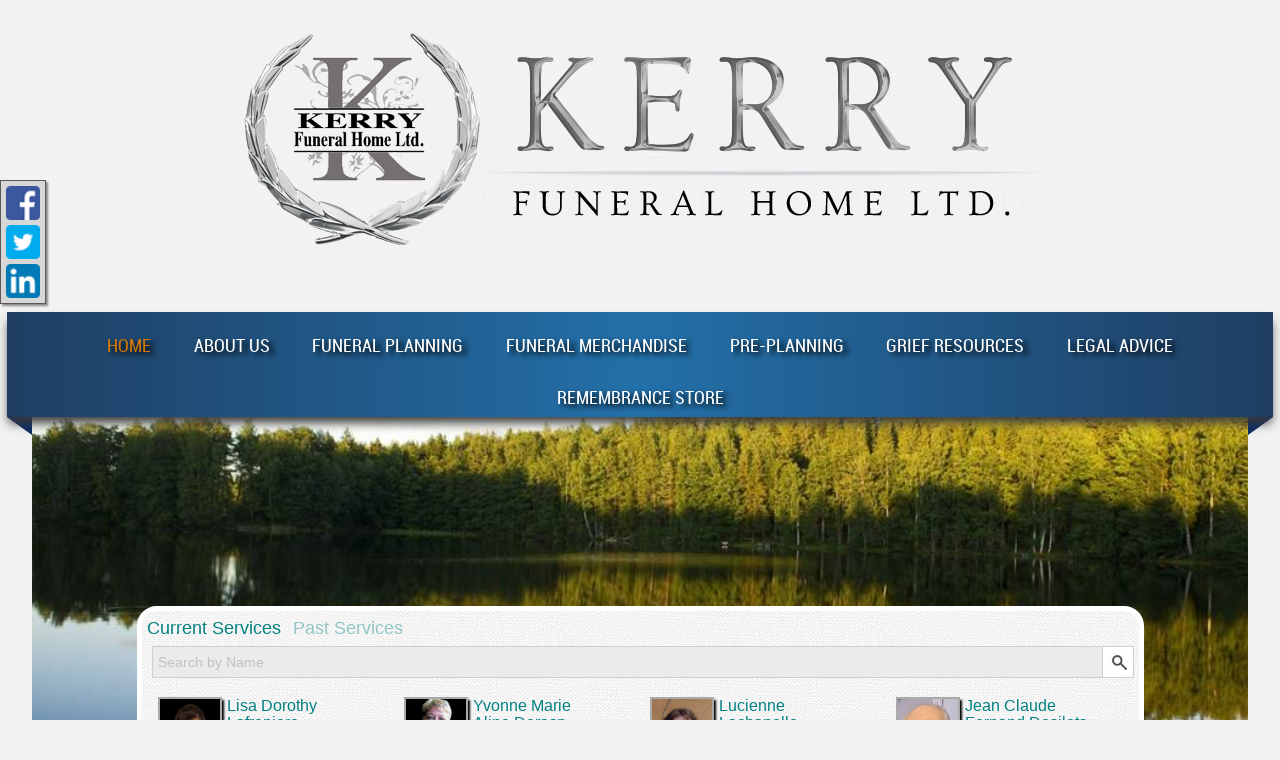

--- FILE ---
content_type: text/html;charset=UTF-8
request_url: https://kerryfuneralhome.ca/
body_size: 6971
content:
<!DOCTYPE html>
<html lang="en-US"><head><!--Google Tag Manager--><script>(function(w,d,s,l,i){w[l]=w[l]||[];w[l].push({'gtm.start':
new Date().getTime(),event:'gtm.js'});var f=d.getElementsByTagName(s)[0],
j=d.createElement(s),dl=l!='dataLayer'?'&l='+l:'';j.async=true;j.src=
'https://www.googletagmanager.com/gtm.js?id='+i+dl;f.parentNode.insertBefore(j,f);
})(window,document,'script','dataLayer','GTM-T9Q86N3');</script><!--End Google Tag Manager--><script src="https://www.googleoptimize.com/optimize.js?id=OPT-KV5J64C"></script><title>Home | Welcome to Kerry Funeral Home - Located in Wawa, Ontario</title><meta http-equiv="Content-Type" content="text/html; charset=UTF-8" /><meta content="width=device-width, initial-scale=1, maximum-scale=1, user-scalable=no" name="viewport" /><meta content="black" name="apple-mobile-web-app-status-bar-style" /><link rel="stylesheet" href="/files/basictemplate/css/standard-styles.css" /><link rel="stylesheet" type="text/css" href="/skin-files/Finnigans/css/normalize.min.css" /><link rel="stylesheet" type="text/css" href="/skin-files/Finnigans/css/layout-styles.css" /><link rel="stylesheet" type="text/css" href="/skin-files/Finnigans/css/skin.css" /><link rel="stylesheet" type="text/css" href="/skin-files/Finnigans/css/responsive.css" /><link id="theme-css-link" rel="stylesheet" href="/skin-files/Finnigans/themes/css/cottage-lake.css" /><link id="theme-scheme-link" rel="stylesheet" href="/skin-files/Finnigans/themes/color-schemes/colorscheme-default.css" /><meta name="keywords" content="funeral, cremation, burial, obit, obituary, obituaries, online tributes, services, wawa, Ontario, ON, Funeral Homes in ON, " /><meta name="description" content="Located in Wawa Ontario serving families looking for traditional and cremation services" /><script type="text/javascript">var contextPathSuffix = "";

</script><script type="text/javascript" src="/files/yui/yui/yui-min.js">

</script><script type="text/javascript" src="/files/YuiConfig.js">

</script><script type="text/javascript" src="/files/scriptlibrary/js/responsive/respond.min.js">

</script><!--[if lt IE 9]><script type="text/javascript" src="/files/scriptlibrary/js/responsive/html5shiv.js"></script><![endif]--><script type="text/javascript">YUI().use("Core.SocialMediaPanelController", function(Y) { new Y.SocialMediaPanelController(''); });</script><script type="text/javascript" src="/files/admin/js/SiteAnnouncementRenderController.js">

</script><script type="text/javascript" src="/files/site/js/GoogleTagManagerClickHandler.js?v=1">

</script><link rel="canonical" href="https://kerryfuneralhome.ca/" />
<meta name="google-site-verification" content="gMCC2UqfDfeIy7GFYon4Vlvxc01SspaShmefznu63Gk" />

<script type="text/javascript" >
 YUI().use("node", "event", "event-resize", function(Y) {
  Y.on('domready', function() {
    var tributePageUrl = location.pathname,
        tributeDonationLink = Y.all(".tribute2 .tribute2-content .right-content-bar .right-content");

   if (tributePageUrl.indexOf("Simone-Pavlic") > -1) {
      tributeDonationLink.hide();
   }
   
  });
 });
</script><script type="text/javascript">var editMode = false, placeholderDataCenter, SetDataCenter = function (dataCenter) {};
YUI().use("Core.PlaceholderDataCenter", function (Y) {    placeholderDataCenter = new Y.Core.PlaceholderDataCenter([{"id":150,"data":[{"imageQuality":"Ultra"}]},{"id":86,"data":[{"pageLink":{"pageId":1}}]},{"id":124,"data":[{"pageLink":{"pageId":3}}]},{"id":119,"data":[{"pageLink":{"pageId":31}}]},{"id":133,"data":[{"pageLink":{"pageId":31}}]}]);    SetDataCenter(placeholderDataCenter);});</script></head><body class="standard-page"><!--Google Tag Manager (noscript)--><noscript><iframe src="https://www.googletagmanager.com/ns.html?id=GTM-T9Q86N3" height="0" width="0" style="display:none;visibility:hidden"></iframe></noscript><!--End Google Tag Manager (noscript)--><div class="all-popups" id="popup-container"></div>



    
    
    <!--[if IE]><meta http-equiv="X-UA-Compatible" content="IE=edge,chrome=1"><![endif]-->
    
    
    
    
    
    
    


    <div class="base-template">
        <div class="content">
            <!--[if lt IE 7]>
                    <p class="chromeframe">You are using an outdated browser. <a href="http://browsehappy.com/">Upgrade your browser today</a> or <a href="http://www.google.com/intl/en-CA/chrome/browser/">install Google Chrome</a> to better experience this site.</p>
            <![endif]-->
            <div id="main-logo" class="outer-wrapper centered">
                <div class="logo"><p><img data-cms-media-file-id="401" class="media-element" src="/287/Ultra/Kerry-Logo-Update3.png?rand=2869.6066147086617" style="float: none; display: block; border: 0px; margin: 5px auto; max-width: 100%; max-height: 100%;" data-image-replaced="true" /><br /></p></div>
            </div>
            <!-- Logo and Navigation -->
            <div class="outer-wrapper header-block">
                <header class="clearfix centered">
                    <nav id="nav-wrap" class="centered">
                        <div id="menu-icon"></div>
                        <div class="centered">




    
        



<div class="dropdownNavigation">
    <ul>
        
            <li class="selected">
                <a data-cmspageid="32" href="/32/Home.html">
                    <span data-cmspageid="32" class="primary-inner-wrapper">Home</span>
                </a>

                

                
            </li>
        
            <li>
                <a data-cmspageid="29" href="/29/About-Us.html">
                    <span data-cmspageid="29" class="primary-inner-wrapper">About Us</span>
                </a>

                
                    <div class="subMenu">
                        <ul>
                            
                                <li>
                                    <a data-cmspageid="10" href="/10/Map---Directions.html">
                                        <span data-cmspageid="10" class="sub-inner-wrapper">Map &amp; Directions</span>
                                    </a>
                                </li>
                            
                                <li>
                                    <a data-cmspageid="22" href="/22/Our-Facilities.html">
                                        <span data-cmspageid="22" class="sub-inner-wrapper">Our Facilities</span>
                                    </a>
                                </li>
                            
                                <li>
                                    <a data-cmspageid="19" href="/19/Contact-Us.html">
                                        <span data-cmspageid="19" class="sub-inner-wrapper">Contact Us</span>
                                    </a>
                                </li>
                            
                                <li>
                                    <a data-cmspageid="40" href="/40/Local-Florists.html">
                                        <span data-cmspageid="40" class="sub-inner-wrapper">Local Florists</span>
                                    </a>
                                </li>
                            
                        </ul>
                    </div>
                

                
            </li>
        
            <li>
                <a data-cmspageid="2" href="/2/Funeral-Planning.html">
                    <span data-cmspageid="2" class="primary-inner-wrapper">Funeral Planning</span>
                </a>

                
                    <div class="subMenu">
                        <ul>
                            
                                <li>
                                    <a data-cmspageid="26" href="/26/When-Death-Occurs.html">
                                        <span data-cmspageid="26" class="sub-inner-wrapper">When Death Occurs</span>
                                    </a>
                                </li>
                            
                                <li>
                                    <a data-cmspageid="23" href="/23/Burial-Services.html">
                                        <span data-cmspageid="23" class="sub-inner-wrapper">Burial Services</span>
                                    </a>
                                </li>
                            
                                <li>
                                    <a data-cmspageid="1" href="/1/Cremation-Services.html">
                                        <span data-cmspageid="1" class="sub-inner-wrapper">Cremation Services</span>
                                    </a>
                                </li>
                            
                                <li>
                                    <a data-cmspageid="11" href="/11/Eulogies-and-Obituaries.html">
                                        <span data-cmspageid="11" class="sub-inner-wrapper">Eulogies and Obituaries</span>
                                    </a>
                                </li>
                            
                                <li>
                                    <a data-cmspageid="8" href="/8/Funeral-Etiquette.html">
                                        <span data-cmspageid="8" class="sub-inner-wrapper">Funeral Etiquette</span>
                                    </a>
                                </li>
                            
                                <li>
                                    <a data-cmspageid="16" href="/16/FAQ.html">
                                        <span data-cmspageid="16" class="sub-inner-wrapper">FAQ</span>
                                    </a>
                                </li>
                            
                                <li>
                                    <a data-cmspageid="41" href="/41/Price-List.html">
                                        <span data-cmspageid="41" class="sub-inner-wrapper">Price List</span>
                                    </a>
                                </li>
                            
                        </ul>
                    </div>
                

                
            </li>
        
            <li>
                <a data-cmspageid="28" href="/28/Funeral-Merchandise.html">
                    <span data-cmspageid="28" class="primary-inner-wrapper">Funeral Merchandise</span>
                </a>

                

                
            </li>
        
            <li>
                <a data-cmspageid="3" href="/3/Pre-Planning.html">
                    <span data-cmspageid="3" class="primary-inner-wrapper">Pre-Planning</span>
                </a>

                
                    <div class="subMenu">
                        <ul>
                            
                                <li>
                                    <a data-cmspageid="38" href="/Forms/Pre_Arrangement_Form___CDN/2dd94659cc/start.html#form-start">
                                        <span data-cmspageid="38" class="sub-inner-wrapper">Pre-Arrange Online</span>
                                    </a>
                                </li>
                            
                        </ul>
                    </div>
                

                
            </li>
        
            <li>
                <a data-cmspageid="31" href="/31/Grief-Resources.html">
                    <span data-cmspageid="31" class="primary-inner-wrapper">Grief Resources</span>
                </a>

                
                    <div class="subMenu">
                        <ul>
                            
                                <li>
                                    <a data-cmspageid="25" href="/25/10-Facts-about-Grief-and-Grieving.html">
                                        <span data-cmspageid="25" class="sub-inner-wrapper">10 Facts about Grief and Grieving</span>
                                    </a>
                                </li>
                            
                                <li>
                                    <a data-cmspageid="18" href="/18/Understanding-Bereavement.html">
                                        <span data-cmspageid="18" class="sub-inner-wrapper">Understanding Bereavement</span>
                                    </a>
                                </li>
                            
                                <li>
                                    <a data-cmspageid="9" href="/9/The-Loss-of-a-Spouse.html">
                                        <span data-cmspageid="9" class="sub-inner-wrapper">The Loss of a Spouse</span>
                                    </a>
                                </li>
                            
                                <li>
                                    <a data-cmspageid="7" href="/7/The-Loss-of-a-Pet.html">
                                        <span data-cmspageid="7" class="sub-inner-wrapper">The Loss of a Pet</span>
                                    </a>
                                </li>
                            
                                <li>
                                    <a data-cmspageid="35" href="/35/Loss-from-a-Child-s-Perspective.html">
                                        <span data-cmspageid="35" class="sub-inner-wrapper">Loss from a Child’s Perspective</span>
                                    </a>
                                </li>
                            
                                <li>
                                    <a data-cmspageid="14" href="/14/Helping-Children-Cope-with-Grief.html">
                                        <span data-cmspageid="14" class="sub-inner-wrapper">Helping Children Cope with Grief</span>
                                    </a>
                                </li>
                            
                                <li>
                                    <a data-cmspageid="30" href="/30/How-to-Help-Someone-who-is-Grieving.html">
                                        <span data-cmspageid="30" class="sub-inner-wrapper">How to Help Someone who is Grieving</span>
                                    </a>
                                </li>
                            
                                <li>
                                    <a data-cmspageid="6" href="/6/Dealing-With-Special-Days-and-Holidays.html">
                                        <span data-cmspageid="6" class="sub-inner-wrapper">Dealing With Special Days and Holidays</span>
                                    </a>
                                </li>
                            
                                <li>
                                    <a data-cmspageid="24" href="/24/Grief-After-Suicide.html">
                                        <span data-cmspageid="24" class="sub-inner-wrapper">Grief After Suicide</span>
                                    </a>
                                </li>
                            
                                <li>
                                    <a data-cmspageid="36" href="/36/Grief-in-the-Workplace.html">
                                        <span data-cmspageid="36" class="sub-inner-wrapper">Grief in the Workplace</span>
                                    </a>
                                </li>
                            
                        </ul>
                    </div>
                

                
            </li>
        
            <li>
                <a data-cmspageid="17" href="/17/Legal-Advice.html">
                    <span data-cmspageid="17" class="primary-inner-wrapper">Legal Advice</span>
                </a>

                
                    <div class="subMenu">
                        <ul>
                            
                                <li>
                                    <a data-cmspageid="27" href="/27/Bank-Accounts.html">
                                        <span data-cmspageid="27" class="sub-inner-wrapper">Bank Accounts</span>
                                    </a>
                                </li>
                            
                                <li>
                                    <a data-cmspageid="34" href="/34/Death-Certificates.html">
                                        <span data-cmspageid="34" class="sub-inner-wrapper">Death Certificates</span>
                                    </a>
                                </li>
                            
                                <li>
                                    <a data-cmspageid="12" href="/12/Executors.html">
                                        <span data-cmspageid="12" class="sub-inner-wrapper">Executors</span>
                                    </a>
                                </li>
                            
                                <li>
                                    <a data-cmspageid="15" href="/15/Probate.html">
                                        <span data-cmspageid="15" class="sub-inner-wrapper">Probate</span>
                                    </a>
                                </li>
                            
                                <li>
                                    <a data-cmspageid="21" href="/21/Wills.html">
                                        <span data-cmspageid="21" class="sub-inner-wrapper">Wills</span>
                                    </a>
                                </li>
                            
                        </ul>
                    </div>
                

                
            </li>
        
            <li>
                <a data-cmspageid="39" href="/simple-store/1/index.html#store-start">
                    <span data-cmspageid="39" class="primary-inner-wrapper">Remembrance Store</span>
                </a>

                

                
            </li>
        
    </ul>
</div>


    

    

</div>
                    </nav>
                </header>
                <div id="triangle-topleft" class="right"></div>
                <div id="triangle-topright" class="left"></div>
            </div>
            <!-- Banner Image / Slide-show -->
            <div class="outer-wrapper feature banner-block">
                <div class="fullwidthbanner-container"><img class="media-element" src="/288/Ultra/banner.jpg" /></div>
                <div class="wrapper tribute-wrapper">
                    <div class="death-r">
                        <div class="arrangement-thumbs" cmsnumberofrecords="8">


<div id="display-id-6878" class="arrangement">
    <div class="content-top-bar">
        <a class="current-services" href="/tribute/current-services/index.html">Current Services</a>
        <a class="past-services" href="/tribute/past-services/index.html">Past Services</a>
    </div>
    <div class="yui3-skin-sam search-container">
        <input type="text" class="tribute-smart-search" id="smart-search" value="Search by Name" />
        <a class="search-deceased"></a>
        <div class="clear-div"></div>
    </div>
    <div class="loading-message">
        Loading...
    </div>
    <div class="item-list tribute-list arrangement-skin-override" style="display: none;">
        
            <div class="item tribute first-tribute">
                
                
                
                <a class="deceased-image" href="/tribute/details/896/Lisa-Lafreniere/obituary.html#tribute-start" style="background-image:url(/tribute-images/1145/Medium/Lisa-Lafreniere.jpg);">
                    
                        <img alt="Lisa Dorothy Lafreniere" src="/tribute-images/1145/Medium/Lisa-Lafreniere.jpg" />
                    
                </a>
                <div class="tribute-detail">
                    <a href="/tribute/details/896/Lisa-Lafreniere/obituary.html#tribute-start">
                        Lisa Dorothy Lafreniere
                    </a>
                    <br />
                    <span class="date">Sunday, January 25, 2026</span>
                </div>
            </div>
        
            <div class="item tribute">
                
                
                
                <a class="deceased-image" href="/tribute/details/895/Yvonne-Derasp/obituary.html#tribute-start" style="background-image:url(/tribute-images/1144/Medium/Yvonne-Derasp.jpeg);">
                    
                        <img alt="Yvonne Marie Aline Derasp" src="/tribute-images/1144/Medium/Yvonne-Derasp.jpeg" />
                    
                </a>
                <div class="tribute-detail">
                    <a href="/tribute/details/895/Yvonne-Derasp/obituary.html#tribute-start">
                        Yvonne Marie Aline Derasp
                    </a>
                    <br />
                    <span class="date">Monday, January 19, 2026</span>
                </div>
            </div>
        
            <div class="item tribute">
                
                
                
                <a class="deceased-image" href="/tribute/details/888/Lucienne-Lachapelle/obituary.html#tribute-start" style="background-image:url(/tribute-images/1136/Medium/Lucienne-Lachapelle.jpeg);">
                    
                        <img alt="Lucienne  Lachapelle" src="/tribute-images/1136/Medium/Lucienne-Lachapelle.jpeg" />
                    
                </a>
                <div class="tribute-detail">
                    <a href="/tribute/details/888/Lucienne-Lachapelle/obituary.html#tribute-start">
                        Lucienne  Lachapelle
                    </a>
                    <br />
                    <span class="date">Monday, December 15, 2025</span>
                </div>
            </div>
        
            <div class="item tribute">
                
                
                
                <a class="deceased-image" href="/tribute/details/894/Jean-Claude-Desilets/obituary.html#tribute-start" style="background-image:url(/tribute-images/1142/Medium/Jean-Claude-Desilets.jpeg);">
                    
                        <img alt="Jean Claude Fernand Desilets" src="/tribute-images/1142/Medium/Jean-Claude-Desilets.jpeg" />
                    
                </a>
                <div class="tribute-detail">
                    <a href="/tribute/details/894/Jean-Claude-Desilets/obituary.html#tribute-start">
                        Jean Claude Fernand Desilets
                    </a>
                    <br />
                    <span class="date">Saturday, January 10, 2026</span>
                </div>
            </div>
        
            <div class="item tribute">
                
                
                
                <a class="deceased-image" href="/tribute/details/890/Henry-Desbois/obituary.html#tribute-start" style="background-image:url(/tribute-images/1138/Medium/Henry-Desbois.jpeg);">
                    
                        <img alt="Henry  Desbois" src="/tribute-images/1138/Medium/Henry-Desbois.jpeg" />
                    
                </a>
                <div class="tribute-detail">
                    <a href="/tribute/details/890/Henry-Desbois/obituary.html#tribute-start">
                        Henry  Desbois
                    </a>
                    <br />
                    <span class="date">Sunday, December 28, 2025</span>
                </div>
            </div>
        
            <div class="item tribute">
                
                
                
                <a class="deceased-image" href="/tribute/details/891/Dorothy-Pott/obituary.html#tribute-start" style="background-image:url(/tribute-images/1139/Medium/Dorothy-Pott.jpeg);">
                    
                        <img alt="Dorothy  Pott" src="/tribute-images/1139/Medium/Dorothy-Pott.jpeg" />
                    
                </a>
                <div class="tribute-detail">
                    <a href="/tribute/details/891/Dorothy-Pott/obituary.html#tribute-start">
                        Dorothy  Pott
                    </a>
                    <br />
                    <span class="date">Tuesday, December 30, 2025</span>
                </div>
            </div>
        
            <div class="item tribute">
                
                
                
                <a class="deceased-image" href="/tribute/details/889/Jack-Desmoulin/obituary.html#tribute-start" style="background-image:url(/tribute-images/1137/Medium/Jack-Desmoulin.jpeg);">
                    
                        <img alt="Jack William Desmoulin" src="/tribute-images/1137/Medium/Jack-Desmoulin.jpeg" />
                    
                </a>
                <div class="tribute-detail">
                    <a href="/tribute/details/889/Jack-Desmoulin/obituary.html#tribute-start">
                        Jack William Desmoulin
                    </a>
                    <br />
                    <span class="date">Monday, December 22, 2025</span>
                </div>
            </div>
        
            <div class="item tribute last-tribute">
                
                
                
                <a class="deceased-image" href="/tribute/details/892/Patricia-Norquay/obituary.html#tribute-start" style="background-image:url(/tribute-images/1140/Medium/Patricia-Norquay.jpeg);">
                    
                        <img alt="Patricia Jean Norquay" src="/tribute-images/1140/Medium/Patricia-Norquay.jpeg" />
                    
                </a>
                <div class="tribute-detail">
                    <a href="/tribute/details/892/Patricia-Norquay/obituary.html#tribute-start">
                        Patricia Jean Norquay
                    </a>
                    <br />
                    <span class="date">Monday, December 29, 2025</span>
                </div>
            </div>
        
        <div class="tribute-button-panel">
            <a href="/tribute/all-services/index.html" class="tribute-button view-all">View all</a>
            <a href="#" onclick="return false;" class="tribute-button notification-sign-up">Receive Notifications</a>
            <div class="clear-div"></div>
        </div>
        <div class="email-notification-panel" hidden="hidden"></div>
    </div>
    
    
        
        
            <script type="text/javascript">
                YUI().use("arrangement.TributeListController", function (Y) {
                    new Y.arrangement.TributeListController(
                        Y.one("#display-id-6878"),
                        "",
                        "obituary.html",
                        {"noRecordsFound":"No records found","languageTag":"en-US","emailLabel":"Enter email here"},
                        editMode,
                        "",
                        [1],
                        [],
                        "",
                        "");
                });
            </script>
            
            
        
    
</div>
</div>
                    </div>
                </div>
            </div>

            <!-- Main Content, Offers and Services -->
            <div class="outer-wrapper main-content-block">
                <div class="main-content-in clearfix">
                    <div class="wrapper clearfix">
                        <div class="main-content"><div class="content-row columns-1 single-text"><div class="left-content content-placeholder"><h1>Welcome to Kerry Funeral Home</h1><p style="text-align: justify;">Please feel free to browse our pages to learn more about pre-planning a funeral and grief support, as well as the traditional funeral and cremation services that we have to offer. &nbsp;If you have any questions or concerns please feel free to <a href="/19/Contact_Us.html" data-cke-saved-href="/19/Contact_Us.html" data-cke-saved-cmspageid="19" data-cke-saved-title="Contact Us" data-cmspageid="19">contact us</a> at anytime, we are available by phone or e-mail, and&nbsp;an appointment may be made for a visit to your home or at our office.&nbsp;&nbsp;We are always here to help.</p><h4 style="text-align: center;"><br />Valerie L. Fortin-&nbsp;Person in charge of day to day operations<br /><br /></h4></div>
<div class="clear-div"></div>
</div>
</div><!-- CONTENT PLACEHOLDER -->
                    </div>
                </div>
            </div>

            <!-- Call to Actions -->
            <div class="outer-wrapper call-to-actions-block">
                <div class="call-to-actions-in">
                    <div class="wrapper clearfix ">
                        <!-- Call To Action 1 -->
                        <div class="fourth centered">
                            <div class="cta-image centered"><a href="/1/Cremation-Services.html" data-cmspageid="1" class="placeholder-page-link"><img class="media-element" src="/293/Ultra/gears.png" /></a></div>
                            <h3 class="title">Our Services<br /></h3>
                            <div></div>
                            <p class="cta-btn"><a href="/23/Burial_Services.html" data-cke-saved-title="Burial Services" data-cke-saved-href="/23/Burial_Services.html" data-cke-saved-cmspageid="23" data-cmspageid="23">Learn More</a><br /></p>
                        </div>
                        <!-- Call To Action 1 -->
                        <div class="fourth centered">
                            <div class="cta-image centered"><a href="/3/Pre-Planning.html" data-cmspageid="3" class="placeholder-page-link"><img class="media-element" src="/290/Ultra/clock.png" /></a></div>
                            <h3 class="title">Pre-Planning<br /></h3>
                            <div></div>
                            <p class="cta-btn"><a href="/3/Pre_Planning.html" data-cke-saved-title="Pre-Planning" data-cke-saved-href="/3/Pre_Planning.html" data-cke-saved-cmspageid="3" data-cmspageid="3">Learn More</a><br /></p>
                        </div>
                        <!-- Call To Action 1 -->
                        <div class="fourth centered">
                            <div class="cta-image centered"><a href="/31/Grief-Resources.html" data-cmspageid="31" class="placeholder-page-link"><img class="media-element" src="/289/Ultra/book.png" /></a></div>
                            <h3 class="title">Resources<br /></h3>
                            <div></div>
                            <p class="cta-btn"><a href="/31/Grief_Resources.html" data-cke-saved-title="Grief Resources" data-cke-saved-href="/31/Grief_Resources.html" data-cke-saved-cmspageid="31" data-cmspageid="31">Learn More</a><br /></p>
                        </div>
                        <div class="fourth centered last">
                            <div class="cta-image centered"><a href="/31/Grief-Resources.html" data-cmspageid="31" class="placeholder-page-link"><img class="media-element" src="/292/Ultra/cross.png" /></a></div>
                            <h3 class="title">Grief &amp; Healing<br /></h3>
                            <div></div>
                            <p class="cta-btn"><a href="/31/Grief_Resources.html" data-cke-saved-title="Grief Resources" data-cke-saved-href="/31/Grief_Resources.html" data-cke-saved-cmspageid="31" data-cmspageid="31">Learn More</a><br /></p>
                        </div>
                    </div>
                </div>
            </div>

            <!-- Certifications Title -->
            <div class="outer-wrapper certifications-title-block centered">
                <div class="certifications-title-block-in">
                    <div class="wrapper clearfix"></div>
                </div>
            </div>

            <!-- Widget Footer -->
            <div class="outer-wrapper widget-footer-block">
                <div class="widget-footer-block-in">
                    <div class="wrapper clearfix">
                        <div class="fourth widget">
                            <h3 class="">About Us<br /></h3>
                            <div><p>For over forty years, along with our predecessors, the Gilmartin and Lynett Families, we have strived to provide the highest quality of service along with fair costs to the families we serve.&nbsp;</p></div>
                        </div>
                        <div class="fourth widget">
                            <h3 class="">Our Location<br /></h3>
                            <div><p>140 Churchill Avenue<br />Wawa, Ontario P0S 1K0<br /><br /></p></div>
                        </div>
                        <div class="fourth widget">
                            <h3 class="">Contact Us<br /></h3>
                            <div><p>Phone: (705) 856-7340&nbsp;</p><p>or 1-800-439-4937&nbsp;&nbsp;&nbsp;&nbsp;&nbsp;&nbsp;&nbsp;&nbsp;&nbsp;&nbsp;&nbsp;&nbsp;&nbsp;&nbsp;&nbsp;&nbsp;&nbsp;</p><p>Fax:&nbsp; (705) 856-1292</p><p>Email:&nbsp;<a data-cke-saved-href="mailto:kerryfuneralhome@shaw.ca" href="mailto:kerryfuneralhome@shaw.ca">kerryfuneralhome00@gmail.com</a></p></div>
                        </div>
                        <div class="fourth widget last">
                            <h3 class="">Quick Links<br /></h3>
                            <div><ul><li><a href="/tribute/all-services/index.html" data-cke-saved-href="/tribute/all-services/index.html">Obituaries</a><br type="_moz" /></li><li><a href="/tribute/all-services/index.html" data-cke-saved-href="/tribute/all-services/index.html"></a><a href="/3/Pre_Planning.html" data-cke-saved-title="Pre-Planning" data-cke-saved-cmspageid="3" data-cke-saved-href="/3/Pre_Planning.html" data-cmspageid="3">Pre-Planning</a><br type="_moz" /></li><li><a href="/31/Grief_Resources.html" data-cke-saved-title="Grief Resources" data-cke-saved-cmspageid="31" data-cke-saved-href="/31/Grief_Resources.html" data-cmspageid="31">Grief Support</a><br type="_moz" /></li></ul></div>
                        </div>
                        <div class="clear-div"></div>
                        <hr class="gr" />
                    </div>
                </div>
            </div>
            <footer class="outer-wrapper footer">
                <div class="footer-in centered">
                    <div class="wrapper centered clearfix">
                        <div><p>Serving Wawa and the communities to the east; Hawk Junction, Missanabie, Chapleau and Sultan, and to the North; Dubreuilville, White River, Hornepayne, Manitouwadge, Mobert, Heron Bay/Pic River, and Marathon.<br /></p></div>
                        <div><p><a data-cke-saved-href="https://thebao.ca/for-consumers/consumer-information-guide/" href="https://thebao.ca/for-consumers/consumer-information-guide/"><img data-cms-media-file-id="638" class="media-element" data-cke-saved-src="/admin/site/638/Ultra/BAO_Badge.jpg?rand=1290.9065209319926" src="/291/Ultra/BAO_Badge.jpg?rand=1290.9065209319926" style="float: none; display: block; border: 0px none; margin: 5px auto; max-width: 100%; max-height: 100%;" data-image-replaced="true" />https://thebao.ca/for-consumers/consumer-information-guide/</a></p><p>&nbsp;Funeral Establishment Operator Class 1 –&nbsp;License # 1441</p></div>
                    </div>
                </div>
            </footer>
            <!-- Page Footer -->
            <footer class="outer-wrapper feature page-footer-block">
                <div class="wrapper clearfix">
                    <div class="copyright left">
                        <div class="copyright-details"></div>
                        <a href="/admin/login.html">Admin Login</a><span class="powered-by-wrapper">&nbsp;|&nbsp;<a href="http://www.funeraltech.com">Website powered by FuneralTech</a> &amp; <a class="tribute-archive-backlink" href="https://www.tributearchive.com/">TA</a><span id="corporate-terms-wrapper"> | <a target="_blank" href="//tributetech.com/privacy-policy/">Privacy Policy</a> | <a target="_blank" href="//tributetech.com/terms-of-use/">Terms of Use</a></span></span>
                    </div>
                </div>
            </footer>
        </div>
    </div>

    <script type="text/javascript">
        YUI().use("node", "event", function (Y) {
            Y.on('domready', function () {
                var icon = Y.one("#menu-icon");
                icon.on("click", function () {
                    var el = Y.one("#nav-wrap .dropdownNavigation > ul");
                    if (el.getStyle("display") === "none") {
                        el.setStyle("display", "block");
                        icon.addClass("active");
                    }
                    else {
                        el.setStyle("display", "");
                        icon.removeClass("active");
                    }
                });
            });
        });
    </script>

<script>
window.addEventListener('DOMContentLoaded', function() {
  if (typeof dataLayer === 'undefined') { console.info('GTM debug mode'); dataLayer = []; }
  dataLayer.push({"abTestInfo":{"templateVersion":"Finnigans-pack-1::scheme-default::theme-cottage-lake","serverId":"Server 03 - Instance 05::gilmartin","testName":"None","storeTemplateVersion":"Null"}});
  dataLayer.push({"siteInfo":{"pageType":"Home","siteId":"a72d870e654324ae3547447e3b08141633aed70ccf533536de1e7c9460f68629","websiteType":"Funeral Home","brandName":"FuneralTech","version":"Responsive","codeBase":"Legacy"}});
});
</script></body></html>

--- FILE ---
content_type: text/css;charset=UTF-8
request_url: https://kerryfuneralhome.ca/skin-files/Finnigans/css/layout-styles.css
body_size: 748
content:
.content .outer-wrapper {
    margin: 0 auto;
    /*-webkit-box-shadow:  0px 0px 6px 0px rgba(0, 0, 0, .1);
    box-shadow:  0px 0px 6px 0px rgba(0, 0, 0, .1);*/
}

.content .wrapper {
    margin: 0 auto;
    padding: 1.5em;
    -webkit-box-sizing: border-box;
    -moz-box-sizing: border-box;
    box-sizing: border-box;
}

.content .header-block .wrapper {
    padding-top: 0em;
    padding-bottom: 0em;
}

.content .left-aside {
    clear: right;
}

/* Featured Block*/
.content .feature {
    box-shadow: none;
    position: relative;
    z-index: 8;
    top: -30px;
    margin: auto;
    background: transparent;
}

.content .feature .wrapper {
    padding-bottom: 0;
    padding-top: 0;
}

.content .feature:after {
    -webkit-box-shadow: 2px 0px 3px -2px rgba(0, 0, 0, .2);
    box-shadow: 2px 0px 3px -2px rgba(0, 0, 0, .2);
    position: absolute;
    right: 0px;
    height: 100%;
    display: block;
    content: "";
    width: 5px;
    top: 0;
}

.content .feature:before {
    -webkit-box-shadow: -2px 0px 3px -2px rgba(0, 0, 0, .2);
    box-shadow: -2px 0px 3px -2px rgba(0, 0, 0, .2);
    position: absolute;
    left: 0px;
    height: 100%;
    display: block;
    content: "";
    width: 5px;
    top: 0;
}

.content .feature img {
    margin: 0;
    width: 100%;
}

/** Containers **/
.content .call-to-actions-block .cta-image,
.content .offers .offer-image {
    margin: 0 0 1em;
}

.content .call-to-actions-block img,
.content .offers img,
.content .main-content img {
    max-width: 100%;
    border: none;
    -webkit-box-sizing: border-box;
    -moz-box-sizing: border-box;
    box-sizing: border-box;
}

/** CMS Structure **/
.edit-pane .content .main-content .content-placeholder {
    min-height: 300px;
}

/** Full Row single column **/
.content .main-content .columns-1 .left-content {
    width: 100%;
    float: none;
}

/** Two Column Split **/
.content .main-content .columns-2 .left-content,
.content .main-content .columns-2 .right-content {
    width: 48%;
    margin-right: 4%;
    float: left;
}

.content .main-content .columns-2 .right-content {
    margin-right: 0 !important;
    padding-right: 0 !important;
}

/** Two Column 60/40 **/
.content .main-content .columns-2 .large-content {
    width: 65%;
    margin-right: 5%;
    float: left;
}

.content .main-content .columns-2 .small-content {
    width: 30%;
    margin-right: 0 !important;
    padding-right: 0 !important;
    float: left;
}

.content .main-content .columns-3 .left-content,
.content .main-content .columns-3 .middle-content,
.content .main-content .columns-3 .right-content {
    width: 30%;
    margin-right: 5%;
    float: left;
}

.content .main-content .columns-3 .right-content {
    margin-right: 0 !important;
    padding-right: 0 !important;
}

/** When editing, need to make boxes slightly smaller **/
/** Two Column Split **/
.edit-pane .content .main-content .columns-2 .left-content,
.edit-pane .content .main-content .columns-2 .right-content {
    margin-right: 3%;
}
/** Two Column 60/40 **/
.edit-pane .content .main-content .columns-2 .large-content {
    margin-right: 4%;
}

.edit-pane .content .main-content .columns-3 .left-content,
.edit-pane .content .main-content .columns-3 .middle-content,
.edit-pane .content .main-content .columns-3 .right-content {
    margin-right: 4%;
}

/** Website Editor **/
.edit-pane .content .editable-content {
    border: 2px dashed #CCC !important;
}

.edit-pane .content .fullwidthbanner-container.editable-content {
    min-height: 250px;
}

.edit-pane .content .video-block .video-wrapper.editable-content {
    min-height: 200px;
}

.edit-pane .content .cta-image.editable-content {
    min-height: 200px;
}

.edit-pane .content .certifications-block .thumb.editable-content {
    min-width: 80px;
    min-height: 80px;
}

.edit-pane .content .certifications-title-block-in .editable-content {
    min-height: 100px;
}

/** Structure **/
.content .full {
    width: 100%;
    float: none;
}

.content .half {
    width: 45%;
    margin-right: 4%;
    float: left;
}

.content .third {
    width: 30%;
    margin-right: 5%;
    float: left;
}

.content .fourth {
    width: 22%;
    margin-right: 4%;
    float: left;
}

.content .fifth {
    width: 18%;
    margin-right: 2.5%;
    float: left;
}

.content .two-thirds {
    width: 65%;
    margin-right: 5%;
    float: left;
}

.content .three-fourths {
    width: 74%;
    margin-right: 3%;
    float: left;
}

.content .two-fifths {
    width: 36%;
    margin-right: 3%;
    float: left;
}

.content .three-fifths {
    width: 61%;
    margin-right: 2%;
    float: left;
}

.content .four-fifths {
    width: 78%;
    margin-right: 4%;
    float: left;
}

.content .left {
    float: left;
}

.content .right {
    float: right;
}

.content .clear-div:before,
.content .clear-div:after,
.content .clearfix:before,
.content .clearfix:after {
    content: " ";
    display: table;
}

.content .clear-div:after,
.content .clearfix:after {
    clear: both;
}

.content .clear-div,
.content .clearfix {
    *zoom: 1;
}

.content .last {
    margin-right: 0 !important;
    padding-right: 0 !important;
}

.content .first {
    margin-left: 0 !important;
    padding-left: 0 !important;
}

.content .centered {
    text-align: center !important;
}


--- FILE ---
content_type: text/css;charset=UTF-8
request_url: https://kerryfuneralhome.ca/skin-files/Finnigans/css/skin.css
body_size: 5182
content:
/** Fonts **/
@font-face {
    font-family: 'league_gothicregular';
    src: url('fonts/leaguegothic-regular-webfont.eot');
    src: url('fonts/leaguegothic-regular-webfont.eot?#iefix') format('embedded-opentype'), url('fonts/leaguegothic-regular-webfont.woff') format('woff'), url('fonts/leaguegothic-regular-webfont.ttf') format('truetype'), url('fonts/leaguegothic-regular-webfont.svg#league_gothicregular') format('svg');
    font-weight: normal;
    font-style: normal;
}

@font-face {
    font-family: 'bulletsregular';
    src: url('fonts/bullets-webfont.eot');
    src: url('fonts/bullets-webfont.eot?#iefix') format('embedded-opentype'), url('fonts/bullets-webfont.woff') format('woff'), url('fonts/bullets-webfont.ttf') format('truetype'), url('fonts/bullets-webfont.svg#bulletsregular') format('svg');
    font-weight: normal;
    font-style: normal;
}

@font-face {
    font-family: 'robotobold';
    src: url('fonts/roboto-bold-webfont.eot');
    src: url('fonts/roboto-bold-webfont.eot?#iefix') format('embedded-opentype'), url('fonts/roboto-bold-webfont.woff') format('woff'), url('fonts/roboto-bold-webfont.ttf') format('truetype'), url('fonts/roboto-bold-webfont.svg#robotobold') format('svg');
    font-weight: normal;
    font-style: normal;
}

@font-face {
    font-family: 'robotoregular';
    src: url('fonts/roboto-regular-webfont.eot');
    src: url('fonts/roboto-regular-webfont.eot?#iefix') format('embedded-opentype'), url('fonts/roboto-regular-webfont.woff') format('woff'), url('fonts/roboto-regular-webfont.ttf') format('truetype'), url('fonts/roboto-regular-webfont.svg#robotoregular') format('svg');
    font-weight: normal;
    font-style: normal;
}

@font-face {
    font-family: 'robotomedium';
    src: url('fonts/Roboto-Medium-webfont.eot');
    src: url('fonts/Roboto-Medium-webfont.eot?#iefix') format('embedded-opentype'), url('fonts/Roboto-Medium-webfont.woff') format('woff'), url('fonts/Roboto-Medium-webfont.ttf') format('truetype'), url('fonts/Roboto-Medium-webfont.svg#robotomedium') format('svg');
    font-weight: normal;
    font-style: normal;
}

@font-face {
    font-family: 'RobotoCondensed';
    src: url('fonts/Roboto-Condensed-webfont.eot');
    src: url('fonts/Roboto-Condensed-webfont.eot?#iefix') format('embedded-opentype'), url('fonts/Roboto-Condensed-webfont.woff') format('woff'), url('fonts/Roboto-Condensed-webfont.ttf') format('truetype'), url('fonts/Roboto-Condensed-webfont.svg#RobotoCondensed') format('svg');
    font-weight: normal;
    font-style: normal;
}

@font-face {
    font-family: 'roboto_condensedbold';
    src: url('fonts/RobotoCondensed-Bold-webfont.eot');
    src: url('fonts/RobotoCondensed-Bold-webfont.eot?#iefix') format('embedded-opentype'), url('fonts/RobotoCondensed-Bold-webfont.woff') format('woff'), url('fonts/RobotoCondensed-Bold-webfont.ttf') format('truetype'), url('fonts/RobotoCondensed-Bold-webfont.svg#roboto_condensedbold') format('svg');
    font-weight: normal;
    font-style: normal;
}

@font-face {
    font-family: 'socialicoregular';
    src: url('fonts/socialico-webfont-webfont.eot');
    src: url('fonts/socialico-webfont-webfont.eot?#iefix') format('embedded-opentype'), url('fonts/socialico-webfont-webfont.woff') format('woff'), url('fonts/socialico-webfont-webfont.ttf') format('truetype'), url('fonts/socialico-webfont-webfont.svg#socialicoregular') format('svg');
    font-weight: normal;
    font-style: normal;
}

@font-face {
    font-family: 'eb_garamondregular';
    src: url('fonts/ebgaramond-regular-webfont.eot');
    src: url('fonts/ebgaramond-regular-webfont.eot?#iefix') format('embedded-opentype'), url('fonts/ebgaramond-regular-webfont.woff') format('woff'), url('fonts/ebgaramond-regular-webfont.ttf') format('truetype'), url('fonts/ebgaramond-regular-webfont.svg#eb_garamondregular') format('svg');
    font-weight: normal;
    font-style: normal;
}


@font-face {
    font-family: 'twcenmt';
    src: url('fonts/twcenmt.eot');
    src: url('fonts/twcenmt.eot?#iefix') format('embedded-opentype'), url('fonts/twcenmt.woff') format('woff'), url('fonts/twcenmt.ttf') format('truetype');
    font-weight: normal;
    font-style: normal;
}

@font-face {
    font-family: 'raleway';
    src: url('fonts/raleway.eot');
    src: url('fonts/raleway.eot?#iefix') format('embedded-opentype'), url('fonts/raleway.woff') format('woff'), url('fonts/raleway.ttf') format('truetype'), url('fonts/raleway.svg#eb_garamondregular') format('svg');
    font-weight: normal;
    font-style: normal;
}

@font-face {
    font-family: 'pathway';
    src: url('fonts/pathway.eot');
    src: url('fonts/pathway.eot?#iefix') format('embedded-opentype'), url('fonts/pathway.woff') format('woff'), url('fonts/pathway.ttf') format('truetype'), url('fonts/pathway.svg#eb_garamondregular') format('svg');
    font-weight: normal;
    font-style: normal;
}


/** When text on the page is highlighted **/
::-moz-selection {
    background: #b3d4fc;
    text-shadow: none;
}

::selection {
    background: #b3d4fc;
    text-shadow: none;
}

/** Shows for browsers less than ie 7 **/
.chromeframe {
    margin: 0.2em 0;
    background: #ccc;
    color: #000;
    padding: 0.2em 0;
}

/** Global Styles **/
body {
    font-size: 1em;
    line-height: 1.4;
    padding: 2em 1em 4em;
    -webkit-font-smoothing: antialiased;
    font-smooth: always;
    text-shadow: 1px 1px 1px rgba(0,0,0,0.004);
    font: 16px/25px Georgia, "Times New Roman", Times, serif;
}

a {
    text-decoration: none;
    -webkit-transition: all 250ms ease-in-out;
    -moz-transition: all 250ms ease-in-out;
    -ms-transition: all 250ms ease-in-out;
    -o-transition: all 250ms ease-in-out;
    transition: all 250ms ease-in-out;
}

p a {
    text-decoration: underline;
}

h1, h2, h3, h4, h5, h6, p {
    word-wrap: break-word;
}

h1, h2, h3, h4, h5, h6 {
    font-weight: normal;
    line-height: 120%;
    letter-spacing: 0px;
    margin: 25px 0 .5em;
}

h1, .text-seperator h5 {
    font-size: 36px;
}

h2 {
    font-size: 32px;
    margin-top: 15px;
}

h3 {
    font-size: 26px;
}

h4 {
    font-size: 22px;
}

h5 {
    font-size: 18px;
}

.content .spacer-block hr {
    display: block;
    height: 1px;
    border: 0;
    border-top-style: solid;
    border-top-width: 1px;
    padding: 0;
    margin: 0;
    border-width: 30px;
}

/** Header **/
.content .header-block {
    min-height: 105px;
}

/** Logo **/
.content .header-block #main-logo {
    position: relative;
    margin: auto;
    z-index: 20;
}

.content .header-block #main-logo .logo {
    max-width: 200px;
    background: #fff;
    padding: 5px;
    -moz-box-shadow: 0px 0px 8px #666666;
    -webkit-box-shadow: 0px 0px 8px #666666;
    box-shadow: 0px 0px 8px #666666;
    display: inline-block;
    float: left;
    min-height: 60px;
}

.content .header-block #main-logo .logo p {
    margin: 0px;
    padding: 0px;
}

.content .header-block #main-logo .logo img {
    max-width: 100%;
    vertical-align: middle;
}

/** Navigation **/
#nav-wrap {
    height: 100%;
    padding-top: 2px;
}

#nav-wrap div ul {
    list-style: none;
    padding: 0;
    text-align: center;
    margin: 0;
}


#nav-wrap div ul li {
    display: inline-block;
    padding: 0 .1%;
}


#nav-wrap div ul li a {
    color: #fff;
    font-size: 18px;
    font-family: twcenmt;
    text-transform: uppercase;
    text-shadow: 5px 3px 5px rgba(0, 0, 0, 1);
}

#nav-wrap div ul li div ul {
    background: #485406;
    text-align: left;
    -webkit-box-shadow: 0px -1px 7px 0px rgba(0,0,0,0.75);
    -moz-box-shadow: 0px -1px 7px 0px rgba(0,0,0,0.75);
    box-shadow: 0px -1px 7px 0px rgba(0,0,0,0.75);
}

#nav-wrap div ul li div ul li {
    border-bottom: 1px solid #333;
    transition: all .2s;
    display: block;
    text-align: left;
}

#nav-wrap div ul li div ul li a {
    text-shadow: none;
}

#nav-wrap div ul li div ul li:hover {
    background: #374005;
    color: #fff;
}

.content .header-block #nav-wrap #menu-icon {
    display: none;
    font-family: 'RobotoCondensed';
    font-size: 20px;
    background-image: url(../images/nav-icon.png);
    background-position: 50%;
    background-repeat: no-repeat;
    background-size: 30px;
    -webkit-transition: all 250ms ease-in-out;
    -moz-transition: all 250ms ease-in-out;
    -ms-transition: all 250ms ease-in-out;
    -o-transition: all 250ms ease-in-out;
    transition: all 250ms ease-in-out;
}


.content .header-block #nav-wrap .dropdownNavigation > ul > li {
    position: relative;
}

.content .header-block #nav-wrap .dropdownNavigation > ul > li > a {
    padding-top: 1.3em;
    display: inline-block;
}

.content .header-block #nav-wrap .dropdownNavigation > ul {
    margin: 0;
    padding: 0;
}

.content .header-block #nav-wrap .dropdownNavigation > ul .subMenu > ul {
    position: absolute;
    display: none;
    min-width: 160px;
    z-index: 10000;
    margin-top: 0;
    margin-bottom: 0;
    -webkit-box-sizing: border-box;
    -moz-box-sizing: border-box;
    box-sizing: border-box;
    -webkit-border-radius: 0px 0px 3px 3px;
    border-radius: 0px 0px 3px 3px;
}

.content .header-block #nav-wrap .dropdownNavigation > ul .subMenu > ul > li {
    float: none;
    margin: 0;
    padding-left: 10px;
    padding: 0.4em;
    position: relative;
}

.content .header-block #nav-wrap .dropdownNavigation > ul .subMenu > ul > li > a {
    padding-left: .9em;
    padding-top: .2em;
    font-size: 17px;
}

.content .header-block #nav-wrap .dropdownNavigation > ul > li:hover > .subMenu > ul {
    display: block;
    margin: 0;
    padding: 0;
}

.content .header-block #nav-wrap .dropdownNavigation a {
    white-space: nowrap;
    -webkit-transition: all 250ms ease-in-out;
    -moz-transition: all 250ms ease-in-out;
    -ms-transition: all 250ms ease-in-out;
    -o-transition: all 250ms ease-in-out;
    transition: all 250ms ease-in-out;
    font: 18px 'RobotoCondensed';
    padding: 0.3em 1em 0.5em;
    color: #FFF;
}

/** Inner Page - Secondary Navigation **/
.content .main-content-block .content-secondary-nav ul {
    margin: 0;
    padding: 0;
    margin-bottom: 12px;
}

.content .main-content-block .content-secondary-nav ul > li:before {
    display: none;
}

.content .main-content-block .content-secondary-nav ul > li {
    border-top: 1px solid #ededed;
    padding: .7em 0;
    font-size: 14px;
    text-transform: uppercase;
    font-family: 'RobotoCondensed';
    list-style-type: none;
    line-height: 20px;
}

/** Main Banner **/
.content .fullwidthbanner-container {
    width: auto;
    position: relative;
    padding: 0;
    max-height: 700px !important;
    overflow: hidden !important;
    border: none !important;
}


/** Main Content **/
.content .main-content-block h1.title,
.content .main-content-block .main-content .content-row h1,
.content .call-to-actions-block h3.title,
.content .call-to-actions-block h1.title,
.content .widget-footer-block .widget h3.title {
    font-family: 'raleway';
}

/** Offers **/
.content .offers .title {
    color: #9e9e9e;
}

.content .offers .subtitle {
    font-family: 'roboto_condensedbold';
    text-transform: uppercase;
    font-size: 16px;
    margin-top: 0;
}

/** Paralax video block **/
.content .video-block {
    background: url(../../images/paralax-img.png) repeat 0 0 #352923;
}

.content .video-block .wrapper {
    max-width: 850px;
    margin-top: 1.5em;
    margin-bottom: 1.5em;
}

.content .video-block .video-wrapper {
    border: 2px solid #000;
    margin: 2.5em 0;
    -webkit-border-radius: 3px;
    border-radius: 3px;
}

.content .video-block h4 {
    font-size: 28px;
}

.content .video-block h5 {
    font-size: 22px;
}

/** Call to Actions **/
.content .call-to-actions-block {
    position: relative;
    z-index: 9;
}

.content .call-to-actions-block h3.title {
    font-size: 24px;
    font-weight: bold;
    font-family: 'raleway-semibold';
    color: rgb(127,127,127);
}

/** Certifications **/
.content .certifications-title-block {
    font-size: 28px;
    margin-bottom: -30px;
}

.content .certifications-block {
    top: 0;
    padding-top: 1em;
    padding-bottom: 1em;
}

.content .certifications-block .thumb:before {
    display: none;
}

.content .certifications-block .thumb {
    display: inline-block;
    padding: .3em;
    opacity: 1;
    -webkit-transition: all 150ms ease-in-out;
    -moz-transition: all 150ms ease-in-out;
    -ms-transition: all 150ms ease-in-out;
    -o-transition: all 150ms ease-in-out;
    transition: all 150ms ease-in-out;
}

.content .certifications-block .thumb:hover {
    -moz-transform: scale(1.1) rotate(0deg) translateX(0px) translateY(0px) skewX(0deg) skewY(0deg);
    -webkit-transform: scale(1.1) rotate(0deg) translateX(0px) translateY(0px) skewX(0deg) skewY(0deg);
    -o-transform: scale(1.1) rotate(0deg) translateX(0px) translateY(0px) skewX(0deg) skewY(0deg);
    -ms-transform: scale(1.1) rotate(0deg) translateX(0px) translateY(0px) skewX(0deg) skewY(0deg);
    transform: scale(1.1) rotate(0deg) translateX(0px) translateY(0px) skewX(0deg) skewY(0deg);
}

/** Widget Footer **/
.content .widget-footer-block {
    font: 14px 'raleway';
}

.content .widget-footer-block img {
    max-width: 100%;
}

.content .widget-footer-block input[type="text"], .widget-footer input[type="email"], .widget-footer input[type="password"] {
    margin-bottom: 0;
}

/** Quick-links **/
.content .widget-footer-block .widget ul {
    margin: 0;
    padding: 0;
}

.content .widget-footer-block .widget ul li {
    list-style-type: none;
    line-height: 20px;
    padding-top: 5px;
    padding-bottom: 8px;
    position: relative;
    padding-left: 18px;
}

.content .widget-footer-block .widget ul li:before {
    content: "s";
    font-family: 'bulletsregular';
    font-size: 14px;
    left: 4px;
    top: 5px;
    position: absolute;
}

/** Page Footer **/
.content .page-footer-block {
    font-size: 14px;
    font-family: 'robotoregular';
    padding-top: 1em;
    padding-bottom: 1em;
}

.content .page-footer-block .copyright.left {
    width: 100%;
    margin-right: 0%;
    float: none;
    display: block;
    text-align: center;
}

.content .page-footer-block .copyright .ft-logo {
    background: url(../images/ft-logo.png) no-repeat;
    width: 200px;
    height: 35px;
    display: block;
    margin: 0 auto;
    border: 2px solid #ACACAC;
    box-shadow: 0px 0px 10px #ACACAC;
}

.widget-page .content .main-content-block {
    margin-top: 20px;
}

.widget-page .content .main-content-block .wrapper {
    padding: 0;
    max-width: 1024px;
    box-shadow: 0px 0px 20px 5px #000;
    -moz-box-shadow: 0px 0px 20px 5px #000;
    -webkit-box-shadow: 0px 0px 20px 5px #000;
}

/** Look and Feel Defaults - Can be overridden in the theme style **/
body {
    background-color: #f3f2f2;
}

body,
.content .main-content-block a,
.content .video-block a,
.content .page-footer-block .copyright a {
    color: #5d534b;
}

/* White */

.content .video-block h4,
.content .video-block h5,
.content .certifications-title-block h4,
.content .certifications-title-block h5,
.content .header-block #nav-wrap .dropdownNavigation a,
.content .header-block #nav-wrap #menu-icon,
.content .arrangement .tribute-list .tribute-button-panel a,
.content #scrollUp {
    color: #fff;
}

/* Orange */
.content .widget-footer-block .widget a:hover,
.content .widget-footer-block .widget ul li:before,
.content .arrangement-vertical .arrangement .tribute-list .tribute .tribute-detail a,
.content .video-block a:hover,
.content .header-block #nav-wrap li.selected > a,
.content .header-block #nav-wrap .dropdownNavigation > ul a:hover,
.content .main-content-block .content-secondary-nav ul li.selected > a,
.content .main-content-block .content-secondary-nav ul li a:hover,
.content .main-content-block a:hover,
.content #scrollUp:hover,
.content .page-footer-block .copyright a:hover {
    color: #d27805;
}

/* Light Brown **/
.content .widget-footer-block h3 {
    color: #344a17;
}

/* Light Grey **/
.content .widget-footer-block,
.content .widget-footer-block a {
    color: #000;
}

.content .arrangement .search-container .tribute-smart-search,
.content .arrangement .tribute-list .tribute-button-panel .email-notification-panel .email-input {
    background-color: #EBEBEB;
}

.content .spacer-block hr {
    border-color: #EBEBEB;
}

/* Near Black */

.content .header-block #nav-wrap .dropdownNavigation > ul .subMenu > ul {
    /*background-color: #23211b;*/
}

/* Dark Brown */
.content .widget-footer-block,
.content .arrangement .tribute-list .tribute-button-panel a,
.content .call-to-actions-block h3 .content .main-content-block h1 {
    /*background-color: #413732;*/
}

/* Royal Cherry */
.content .header-block #nav-wrap #menu-icon,
.content .arrangement-vertical .arrangement .tribute-list .tribute-button-panel a:hover {
    background-color: rgb(31,62,98);
}

/* Mid Grey */
.content .certifications-title-block {
    /*background-color: #a09893;*/
}

.content .arrangement .search-container .tribute-smart-search,
.content .arrangement .tribute-list .tribute-button-panel .email-notification-panel .email-input {
    color: #A09893;
}

/** secondary nav on inner page **/
.content .main-content-block .content-secondary-nav ul li a,
.content .main-content-block .content-secondary-nav ul li {
    color: #A09893;
}

/* Dark Grey */
.content .page-footer-block {
    background-color: #23211b;
}

/* Dark Brown */
.content .video-block {
    background: url(../images/paralax-img.png) repeat 0 0 #352923;
}

.bdr {
    border: 1px solid red;
}

#main-logo, .header-block, .banner-block {
    background: #f3f2f2;
}

.header-block {
    padding: 0 7px;
    z-index: 1000;
}

header {
    background: -moz-linear-gradient(left, rgba(71,83,6,0.95) 0%, rgba(72,84,6,0.96) 17%, rgba(80,89,9,0.96) 27%, rgba(89,97,11,0.96) 33%, rgba(118,124,17,0.97) 46%, rgba(127,133,19,0.97) 51%, rgba(118,124,17,0.97) 57%, rgba(89,97,11,0.98) 70%, rgba(77,87,8,0.99) 78%, rgba(71,83,6,0.99) 86%, rgba(72,84,6,1) 100%); /* FF3.6+ */
    background: -webkit-gradient(linear, left top, right top, color-stop(0%,rgba(71,83,6,0.95)), color-stop(17%,rgba(72,84,6,0.96)), color-stop(27%,rgba(80,89,9,0.96)), color-stop(33%,rgba(89,97,11,0.96)), color-stop(46%,rgba(118,124,17,0.97)), color-stop(51%,rgba(127,133,19,0.97)), color-stop(57%,rgba(118,124,17,0.97)), color-stop(70%,rgba(89,97,11,0.98)), color-stop(78%,rgba(77,87,8,0.99)), color-stop(86%,rgba(71,83,6,0.99)), color-stop(100%,rgba(72,84,6,1))); /* Chrome,Safari4+ */
    background: -webkit-linear-gradient(left, rgba(71,83,6,0.95) 0%,rgba(72,84,6,0.96) 17%,rgba(80,89,9,0.96) 27%,rgba(89,97,11,0.96) 33%,rgba(118,124,17,0.97) 46%,rgba(127,133,19,0.97) 51%,rgba(118,124,17,0.97) 57%,rgba(89,97,11,0.98) 70%,rgba(77,87,8,0.99) 78%,rgba(71,83,6,0.99) 86%,rgba(72,84,6,1) 100%); /* Chrome10+,Safari5.1+ */
    background: -o-linear-gradient(left, rgba(71,83,6,0.95) 0%,rgba(72,84,6,0.96) 17%,rgba(80,89,9,0.96) 27%,rgba(89,97,11,0.96) 33%,rgba(118,124,17,0.97) 46%,rgba(127,133,19,0.97) 51%,rgba(118,124,17,0.97) 57%,rgba(89,97,11,0.98) 70%,rgba(77,87,8,0.99) 78%,rgba(71,83,6,0.99) 86%,rgba(72,84,6,1) 100%); /* Opera 11.10+ */
    background: -ms-linear-gradient(left, rgba(71,83,6,0.95) 0%,rgba(72,84,6,0.96) 17%,rgba(80,89,9,0.96) 27%,rgba(89,97,11,0.96) 33%,rgba(118,124,17,0.97) 46%,rgba(127,133,19,0.97) 51%,rgba(118,124,17,0.97) 57%,rgba(89,97,11,0.98) 70%,rgba(77,87,8,0.99) 78%,rgba(71,83,6,0.99) 86%,rgba(72,84,6,1) 100%); /* IE10+ */
    background: linear-gradient(to right, rgba(71,83,6,0.95) 0%,rgba(72,84,6,0.96) 17%,rgba(80,89,9,0.96) 27%,rgba(89,97,11,0.96) 33%,rgba(118,124,17,0.97) 46%,rgba(127,133,19,0.97) 51%,rgba(118,124,17,0.97) 57%,rgba(89,97,11,0.98) 70%,rgba(77,87,8,0.99) 78%,rgba(71,83,6,0.99) 86%,rgba(72,84,6,1) 100%); /* W3C */
    filter: progid:DXImageTransform.Microsoft.gradient( startColorstr='#f2475306', endColorstr='#485406',GradientType=1 ); /* IE6-9 */
    /*background: url(../images/menu-bg.png) no-repeat;*/
    background-size: 100%;
    min-height: 65px;
    position: relative !important;
    z-index: 9;
    -webkit-box-shadow: 0px 8px 10px -2px rgba(59,59,59,1);
    -moz-box-shadow: 0px 8px 10px -2px rgba(59,59,59,1);
    box-shadow: 0px 8px 10px -2px rgba(59,59,59,1);
}

.menu-c {
    position: relative;
    bottom: -3.05em;
}

.banner-block {
    padding: 0 32px;
    z-index: -5;
}

.fullwidthbanner-container {
    top: -10px;
    z-index: -1;
}

.main-content-block {
    padding: 0 30px;
    background: #f3f2f2;
}

.main-content-in {
    background: #fff;
    font-family: raleway;
    padding: 25px;
}

.main-content-in-inside {
    background: #fff;
    font-family: raleway;
}

.call-to-actions-block {
    padding: 0 15px;
}

.call-to-actions-in {
    background: #fdf9e4;
    -webkit-box-shadow: 0px 11px 7px -8px rgba(112,106,112,1);
    -moz-box-shadow: 0px 11px 7px -8px rgba(112,106,112,1);
    box-shadow: 0px 11px 7px -8px rgba(112,106,112,1);
    padding: 40px 0 0;
}

.call-to-actions-in .wrapper .fourth {
    font-family: raleway;
}

.content .call-to-actions-block img {
    width: 65%;
    max-width: 250px;
}

.cta-btn {
    background: #6b7b1a;
    padding: 5px;
    margin: 30px;
    transition: all .3s;
    max-width: 200px;
    margin-left: auto;
    margin-right: auto;
}

.cta-btn *, .cta-btn {
    color: #fff;
}

.cta-btn a {
    display: block;
    text-decoration: none;
}

.certifications-title-block {
    padding: 0 30px;
}

.certifications-title-block-in {
    background: #fff;
}

.widget-footer-block {
    padding: 0 30px;
}

.widget-footer-block-in {
    background: #fff;
}

.widget-footer-block-in h3 {
    font-family: pathway;
}

hr.gr {
    border: none;
    height: 5px;
    margin: 50px 0 0 0;
    background: -moz-linear-gradient(left, rgba(30,87,153,0) 0%, rgba(135,135,135,0.98) 51%, rgba(135,136,137,1) 52%, rgba(125,185,232,0) 100%); /* FF3.6+ */
    background: -webkit-gradient(linear, left top, right top, color-stop(0%,rgba(30,87,153,0)), color-stop(51%,rgba(135,135,135,0.98)), color-stop(52%,rgba(135,136,137,1)), color-stop(100%,rgba(125,185,232,0))); /* Chrome,Safari4+ */
    background: -webkit-linear-gradient(left, rgba(30,87,153,0) 0%,rgba(135,135,135,0.98) 51%,rgba(135,136,137,1) 52%,rgba(125,185,232,0) 100%); /* Chrome10+,Safari5.1+ */
    background: -o-linear-gradient(left, rgba(30,87,153,0) 0%,rgba(135,135,135,0.98) 51%,rgba(135,136,137,1) 52%,rgba(125,185,232,0) 100%); /* Opera 11.10+ */
    background: -ms-linear-gradient(left, rgba(30,87,153,0) 0%,rgba(135,135,135,0.98) 51%,rgba(135,136,137,1) 52%,rgba(125,185,232,0) 100%); /* IE10+ */
    background: linear-gradient(to right, rgba(30,87,153,0) 0%,rgba(135,135,135,0.98) 51%,rgba(135,136,137,1) 52%,rgba(125,185,232,0) 100%); /* W3C */
    filter: progid:DXImageTransform.Microsoft.gradient( startColorstr='#001e5799', endColorstr='#007db9e8',GradientType=1 ); /* IE6-9 */
}

.footer {
    padding: 0 30px;
}

footer {
    top: 0 !important;
}

.footer-in {
    background: #fff;
    font-family: raleway;
}

#triangle-topleft {
    width: 0;
    height: 0;
    border-top: 18px solid #0c2b62;
    border-right: 25px solid transparent;
    position: relative;
    z-index: 1;
}

#triangle-topright {
    width: 0;
    height: 0;
    border-top: 18px solid #0c2b62;
    border-left: 25px solid transparent;
    position: relative;
    z-index: 5;
}

/** Call to Actions **/
.base-template .content .call-to-actions-block {
}


#arrangement-wrap{
    padding:0 0 40px;
}
/* new-style  */
.base-template .arrangement{
    width:auto !important;
}
.base-template .content fieldset{
    margin:10px;
}
.base-template .content .blog-info .media-element{
    margin:0;
}
.base-template .content .contact-us-form .contact-form .form-row .label{
    display:block;
    float:none;
    width:auto;
    margin:0 0 5px;
}
.base-template .content .contact-us-form .contact-form input[type="text"],
.base-template .content .contact-us-form .contact-form textarea{
    width:100%;
    padding:6px;
    border:1px solid #D9D9D9;
    -webkit-box-sizing: border-box;
    -moz-box-sizing: border-box;
    box-sizing: border-box;
}
.base-template .content .contact-us-form .guess{
    width:100% !important;
}
.base-template .content .contact-us-form img{
    vertical-align:middle;
}
.base-template .content .contact-us-form .send-button{
    background:#C3AC7B;
    border:none;
    color: #FFFFFF;
    font-size: 15px;
    font-weight: bold;
    padding: 10px 20px 8px;
    text-transform: uppercase;
    -moz-border-radius:5px;
    -webkit-border-radius:5px;
    border-radius:5px;
}


.base-template .content .arrangement-thumbs .arrangement{
    background:url(../images/noice.png);
    border: 5px solid #FFFFFF;
    margin-top: -142px;
    font-size:14px;
    -moz-border-radius: 20px;
    -webkit-border-radius: 20px;
    border-radius: 20px;
    z-index: 10;
    text-align: center;
}
.base-template .content .arrangement-thumbs .arrangement a{
    color:#008080;
    font-size:18px;
    font-family: 'Roboto Condensed', sans-serif;
}
.base-template .content .arrangement-thumbs .arrangement a:hover{
    color:#9FA896;
}
.base-template .content .arrangement-thumbs .arrangement a.past-services{
    color:#008080 !important;
}
.base-template .content .arrangement-thumbs .content-top-bar{
    margin: 0 0 4px;
    text-align: left;
}
.base-template .content .arrangement .search-container{
    margin:0 0 15px;
}
.base-template .content .arrangement .search-container .tribute-smart-search{
    border: 1px solid #CECECE;
    color: #C1C1C1;
    font-size: 14px;
    padding:5px;
    height:20px;
    width: 80%;
    width: -moz-calc(100% - 48px);
    width: -webkit-calc(100% - 48px);
    width: calc(100% - 48px);
}
.base-template .content .search-container > a{
    border: 1px solid #CECECE;
    border-left:none;
    height:30px;
    width:30px;
}
.base-template .content .arrangement-thumbs .arrangement .tribute-list .tribute{
    background:none;
    border:none;
    font-size:12px;
    display: inline-block;
    min-width: 200px;
    vertical-align: top;
    margin-right: 45px;
    height: 85px;
}

.base-template .content .arrangement-thumbs .arrangement .tribute-list .tribute .tribute-detail {
    line-height: 5px;
    text-align: left;
}

.base-template .content .arrangement-thumbs .arrangement .tribute-list .tribute img{
    border:1px solid #a5abb2;
    margin:3px auto;
}
.base-template .content .arrangement-thumbs .arrangement .tribute-list .tribute a{
    font-size: 16px;
    color:#008080;
    line-height:1.1;
    font-family: 'Roboto Condensed', sans-serif;
    text-align:left;
}
.base-template .content .arrangement-thumbs .arrangement .tribute-list .tribute a:hover{
    color:#9FA896;
}
.base-template .content  .arrangement-thumbs .arrangement .tribute-list .tribute a{
    float:left;
}
.arrangement-thumbs .arrangement .tribute-detail a{
    float:none !important;
    width:auto !important;
}
.arrangement-thumbs .arrangement .tribute-list .tribute .tribute-detail{
    height:auto !important;
    line-height:1.1;
}
.base-template .content  .arrangement-thumbs .arrangement .tribute-list .tribute .date{
    display:block;
    color:#9FA896;
    font-size: 13px;
    font-family: 'Roboto Condensed', sans-serif;
    margin-left:5px;
    line-height: 1.1;
    text-align: left;
}

.arrangement .email-notification-thankyou,
.arrangement .email-notification-panel{
    color:#9FA896 !important;
    font-size:14px;
    font-family: 'Roboto Condensed', sans-serif;
}
.base-template .content .arrangement .email-notification-panel input{
    border: 1px solid #CECECE;
    font-size: 14px;
    padding:8px;
}
.base-template .content .email-notification-panel .signup-notification{
    background:#000;
    color:#fff !important;
    border: 1px solid #B49759;
    font-size: 12px;
    padding:3px 12px 5px;
    -moz-border-radius: 5px;
    -webkit-border-radius: 5px;
    border-radius: 5px;
}

.base-template .content .main-content h1{
    text-align:left !important;
}

.tribute-wrapper {
    margin-bottom: 20px;
}

.content .arrangement-list-full .full-list-container .tribute-row .image-column .deceased-image a {
    border: 2px solid #aaa;
    box-shadow: 2px 3px 2px 0 #000;
    background-position: top center;
    height: 130px;
}

.content .arrangement-list-full .full-list-container .tribute-row .image-column .deceased-image-missing img {
    border: 2px solid #aaa;
    box-shadow: 2px 3px 2px 0 #000;
    height: 130px;
}

.content .arrangement-list-full .full-list-container .tribute-row .image-column .deceased-image-missing {
    height: 130px;
}

.content .arrangement-list-full .full-list-container {
    border: 0;
    width: 98%;
    padding: 0 10px 0 10px;
}

.content .arrangement-thumbs .arrangement .tribute-list .tribute img {
    display: none;
}

.content .arrangement .tribute-list .tribute .deceased-image {
    background-size: cover;
    background-position: top center;
    background-repeat: no-repeat;
    width: 60px;
    height: 75px;
    display: inline-block;
    border: 2px solid #aaa;
    box-shadow: 2px 3px 2px 0 #000;
    margin-left: 0;
}

.content .arrangement-thumbs .arrangement .tribute-list .tribute .deceased-image-missing {
    width: 60px;
    height: 75px;
    margin: 0 auto;
    border: 2px solid #aaa;
    box-shadow: 2px 3px 2px 0 #000;
    background-size: cover;
}

.inside-page .tribute2 .picture-frame .inner-frame img.inner-image {
    height: 250px;
    top: -5px;
}

.inside-page .tribute2 .picture-frame .inner-frame .image-wrapper {
    max-width: 100%;
}

.inside-page .tribute2 .picture-frame .inner-frame .image-outter {
    top: 0 !important;
}

.inside-page .tribute2 .picture-frame .inner-frame {
    background-color: transparent;
    top: 40px;
}

.inside-page .tribute2 .picture-frame .inner-frame .empty-image {
    margin-top: 0;
}

.inside-page .content .header-block {
    min-height: 70px;
}

#nav-wrap div ul li div ul li:hover > a {
    color: #92731C !important;
}

--- FILE ---
content_type: text/css;charset=UTF-8
request_url: https://kerryfuneralhome.ca/skin-files/Finnigans/css/responsive.css
body_size: 1378
content:
/* Responsive Full Width Version - max width 1140*/
body {
    padding: 0em;
}

 { 
}

.content .outer-wrapper .wrapper {
    max-width: 1055px;
    width: auto;
}

/* Navigation */
@media only screen and (max-width: 1023px) {
    #nav-wrap {
        padding-top: 0;
    }

    #nav-wrap div ul {
        text-align: left;
    }


    #nav-wrap div ul li {
        display: block;
    }


    #nav-wrap div ul li a {
        text-shadow: none;
    }



    #nav-wrap div ul li div ul li {
        border-bottom: 0;
        display: block;
    }

    #nav-wrap div ul li div ul li a {
        text-shadow: none;
    }

    #nav-wrap div ul li div ul li:hover {
        background: none;
    }




    .content .header-block #nav-wrap {
        float: right;
    }


    .content .header-block #nav-wrap .dropdownNavigation > ul,
    .content .header-block #nav-wrap .dropdownNavigation > ul .subMenu > ul,
    .content .header-block #nav-wrap #menu-icon.active {
        background-color: #485410;
    }

    .content .widget-footer-block .widget {
        border-color: #665f4f;
    }

    .content .header-block #nav-wrap .dropdownNavigation > ul {
        display: none;
    }

    .content .header-block #nav-wrap {
        position: relative;
    
        top: 5px;
        right: 5px;
}

    .content .header-block #nav-wrap .dropdownNavigation > ul li.nav-parent {
        padding-bottom: 0;
    }

    .content .header-block #nav-wrap #menu-icon {
        display: inline-block;
        cursor: pointer;
        padding: 10px;
        -webkit-border-radius: 3px;
        -moz-border-radius: 3px;
        border-radius: 3px;
        width: 45px;
        height: 30px;
    }

    .content .header-block #nav-wrap #menu-icon.active {
        -webkit-border-radius: 3px 3px 0px 0px;
        border-radius: 3px 3px 0px 0px;
    }

    .content .header-block #nav-wrap .dropdownNavigation > ul {
        margin-top: 0;
    }

    .content .header-block #nav-wrap .dropdownNavigation > ul {
        clear: both;
        position: absolute;
        top: 45px;
        min-width: 160px;
        z-index: 10000;
        padding: 5px;
        display: none;
        right: 0px;
        -webkit-border-radius: 3px 0px 3px 3px;
        border-radius: 3px 0px 3px 3px;
    }

    .content .header-block #nav-wrap .dropdownNavigation > ul li {
        clear: both;
        float: none;
    }

    .content .header-block #nav-wrap .dropdownNavigation > ul > li > a, nav .dropdownNavigation > ul .subMenu > ul a {
        background: none;
        display: inline;
        padding: 0;
        border: none;
    }

    .content .header-block #nav-wrap .dropdownNavigation > ul .subMenu > ul {
        width: auto;
        position: static;
        display: block;
        border: none;
        background: inherit;
        -webkit-box-shadow: none;
        box-shadow: none;
    }

    .content .header-block #nav-wrap .dropdownNavigation > ul .subMenu > ul li a {
        padding-left: 0;
    }

    .content .header-block #nav-wrap .dropdownNavigation > ul li {
        padding: .2em 0 !important;
    }

    .content .header-block #nav-wrap .dropdownNavigation > ul .subMenu > ul {
        padding: 0 !important;
    }

    .content .header-block #nav-wrap .dropdownNavigation > ul li > .subMenu > ul li {
        padding-left: 12px !important;
    }

    .content .header-block #nav-wrap .dropdownNavigation > ul li > ul li:last-child {
        padding-bottom: 0 !important;
    }

    .content .header-block header {
        padding: 0;
        min-height: 60px;
    }
    
}

@media only screen and (max-width: 767px) {
    .base-template .content .arrangement-thumbs .arrangement {
        margin-top: 0;
        text-align: left;
    }
    
    .base-template .content .arrangement-thumbs .arrangement .tribute-list .tribute {
        display: block;
    }
    
    .fullwidthbanner-container {
        top: -14px;
    }
    
    .certifications-title-block-in,
    .certifications-title-block-in .wrapper {
        padding: 10px 5px 5px;
    }
    
    .header-block, .call-to-actions-block, .main-content-block, .widget-footer-block, .footer, .certifications-title-block{
        padding:0;
    }
    .content .feature {
        margin-bottom: 0;
    
        padding: 0 25px;
}
    
    .item-list div.item {
        display: block;
    }

    .death-r {
        margin-top: 10px;
    
        margin-bottom: 0px;
}

    .content .outer-wrapper .wrapper.tribute-wrapper {
        padding:0;
    }

    .share-this-vertical {
        display: none;
    }

    body {
        padding: 0;
    }

    .content .header-block #main-logo .logo {
        padding-bottom: 1em;
        padding-top: .6em;
        width: 52%;
        margin-top: -10px;
    }

    /** Structure **/
    .content .half,
    .content .third,
    .content .fourth,
    .content .two-thirds,
    .content .three-fourths,
    .content .fifth,
    .content .two-fifths,
    .content .three-fifths,
    .content .four-fifths,
    .content .main-content .columns-1 .left-content,
    .content .main-content .columns-2 .left-content,
    .content .main-content .columns-2 .right-content,
    .content .main-content .columns-2 .large-content,
    .content .main-content .columns-2 .small-content,
    .content .main-content .columns-3 .left-content,
    .content .main-content .columns-3 .middle-content,
    .content .main-content .columns-3 .right-content {
        width: 100%;
        margin-right: 0%;
        float: none;
        margin-bottom: 30px;
    }

    .content .widget-footer-block .widget {
        margin-bottom: 30px;
        padding-bottom: 30px;
        border-bottom-style: solid;
        border-bottom-width: 1px;
        border-right: none;
    }

    .content .widget-footer-block .widget .widget.last {
        border: none;
        margin-bottom: 0;
        padding-bottom: 0;
    }
}

@media only screen and (max-width: 640px) {
    #widget-override .tribute2 .picture-frame .inner-frame {
        top: -285px !important;
    }
}

/** Responsive at 480px **/
@media only screen and (max-width: 480px) {
    .fullwidthbanner-container {
        top: 0px;
    }
    
    .content .header-block {
        min-height: 0;
    }
    
    #triangle-topright,
    #triangle-topleft {
        display: none;
    }
    
    .content .feature{
    
        width: 100%;
        padding: 0;
        margin: 0 0 15px 0;
        top:0;
    }
    
    .content .arrangement-vertical .arrangement .tribute-list .tribute-button-panel a {
        padding: 10px 2%;
        width: 93%;
        text-align: center;
        font-size: 14px;
        padding: .4em 2%;
    }

    input[type=text], input[type=email], input[type=password], textarea, a.btn, input[type=button], input[type=submit] {
        padding: 10px 2%;
        width: 96%;
    }

    a.btn, input[type=button] {
        text-align: center;
    }

    a.small-btn {
        font-size: 14px;
        padding: .4em 2%;
    }

    a.xsmall-btn {
        font-size: 12px;
        padding: .2em 2%;
    }

    .content .header-block #nav-wrap #menu-icon {
        display: block !important;
        padding-left: 3% !important;
        padding-right: 3% !important;
        width: 94% !important;
    
        margin: auto;
}

    .content .header-block header {
        text-align: center;
    
        -moz-box-shadow: none;
        -webkit-box-shadow: none;
        box-shadow: none;
        min-height: 0;
}

    .content .header-block #main-logo .logo {
        float: none;
        padding-bottom: 1em;
        padding-top: .6em;
        width: 52%;
        margin-top: -10px;
        margin-left: auto;
        min-height: 0px;
    }

    .content .header-block #nav-wrap {
        float: none;
    
        top: 0;
        right: 0;
        border: 1px solid #000;
}

    .content .header-block #nav-wrap .dropdownNavigation > ul {
        padding-left: 3% !important;
        padding-right: 3% !important;
        width: 94% !important;
        left: 0;
        text-align: left;
    }

    .content .header-block #main-logo #main-logo {
        position: relative;
        margin: auto;
        z-index: 20;
    }
}


/** Responsive at 1140px **/
@media only screen and (max-width: 1140px) {
    .content .wrapper {
        width: 100%;
    }
}


--- FILE ---
content_type: text/css;charset=UTF-8
request_url: https://kerryfuneralhome.ca/skin-files/Finnigans/themes/css/cottage-lake.css
body_size: 203
content:
header {
    background: rgb(31,62,98); /* Old browsers */
    background: -moz-linear-gradient(left,  rgba(31,62,98,1) 0%, rgba(35,112,169,1) 50%, rgba(31,62,98,1) 100%); /* FF3.6+ */
    background: -webkit-gradient(linear, left top, right top, color-stop(0%,rgba(31,62,98,1)), color-stop(50%,rgba(35,112,169,1)), color-stop(100%,rgba(31,62,98,1))); /* Chrome,Safari4+ */
    background: -webkit-linear-gradient(left,  rgba(31,62,98,1) 0%,rgba(35,112,169,1) 50%,rgba(31,62,98,1) 100%); /* Chrome10+,Safari5.1+ */
    background: -o-linear-gradient(left,  rgba(31,62,98,1) 0%,rgba(35,112,169,1) 50%,rgba(31,62,98,1) 100%); /* Opera 11.10+ */
    background: -ms-linear-gradient(left,  rgba(31,62,98,1) 0%,rgba(35,112,169,1) 50%,rgba(31,62,98,1) 100%); /* IE10+ */
    background: linear-gradient(to right,  rgba(31,62,98,1) 0%,rgba(35,112,169,1) 50%,rgba(31,62,98,1) 100%); /* W3C */
    filter: progid:DXImageTransform.Microsoft.gradient( startColorstr='#1f3e62', endColorstr='#1f3e62',GradientType=1 ); /* IE6-9 */
}

.arrangement .tribute-list .tribute .tribute-detail .date,
.standard-page .main-content * {
    color: rgb(35,112,168);
}

#nav-wrap div ul li div ul,
.cta-btn {
    background-color: rgb(35,112,168);
}

.call-to-actions-in {
    background: rgb(230,239,249);
}

.content .widget-footer-block h3 {
	color: rgb(35,111,168);
}

@media only screen and (max-width: 1023px) {
	.content .header-block #nav-wrap .dropdownNavigation > ul,
    .content .header-block #nav-wrap .dropdownNavigation > ul .subMenu > ul,
    .content .header-block #nav-wrap #menu-icon.active {
        background-color: rgb(35,112,168);
    }
}


--- FILE ---
content_type: text/javascript;charset=UTF-8
request_url: https://kerryfuneralhome.ca/files/scriptlibrary/js/responsive/respond.min.js
body_size: 1846
content:
/*! Respond.js v1.4.2: min/max-width media query polyfill
 * Copyright 2014 Scott Jehl
 * Licensed under MIT
 * http://j.mp/respondjs */

!function(a){"use strict";a.matchMedia=a.matchMedia||function(a){var b,c=a.documentElement,d=c.firstElementChild||c.firstChild,e=a.createElement("body"),f=a.createElement("div");return f.id="mq-test-1",f.style.cssText="position:absolute;top:-100em",e.style.background="none",e.appendChild(f),function(a){return f.innerHTML='&shy;<style media="'+a+'"> #mq-test-1 { width: 42px; }</style>',c.insertBefore(e,d),b=42===f.offsetWidth,c.removeChild(e),{matches:b,media:a}}}(a.document)}(this),function(a){"use strict";function b(){v(!0)}var c={};a.respond=c,c.update=function(){};var d=[],e=function(){var b=!1;try{b=new a.XMLHttpRequest}catch(c){b=new a.ActiveXObject("Microsoft.XMLHTTP")}return function(){return b}}(),f=function(a,b){var c=e();c&&(c.open("GET",a,!0),c.onreadystatechange=function(){4!==c.readyState||200!==c.status&&304!==c.status||b(c.responseText)},4!==c.readyState&&c.send(null))},g=function(a){return a.replace(c.regex.minmaxwh,"").match(c.regex.other)};if(c.ajax=f,c.queue=d,c.unsupportedmq=g,c.regex={media:/@media[^\{]+\{([^\{\}]*\{[^\}\{]*\})+/gi,keyframes:/@(?:\-(?:o|moz|webkit)\-)?keyframes[^\{]+\{(?:[^\{\}]*\{[^\}\{]*\})+[^\}]*\}/gi,comments:/\/\*[^*]*\*+([^/][^*]*\*+)*\//gi,urls:/(url\()['"]?([^\/\)'"][^:\)'"]+)['"]?(\))/g,findStyles:/@media *([^\{]+)\{([\S\s]+?)$/,only:/(only\s+)?([a-zA-Z]+)\s?/,minw:/\(\s*min\-width\s*:\s*(\s*[0-9\.]+)(px|em)\s*\)/,maxw:/\(\s*max\-width\s*:\s*(\s*[0-9\.]+)(px|em)\s*\)/,minmaxwh:/\(\s*m(in|ax)\-(height|width)\s*:\s*(\s*[0-9\.]+)(px|em)\s*\)/gi,other:/\([^\)]*\)/g},c.mediaQueriesSupported=a.matchMedia&&null!==a.matchMedia("only all")&&a.matchMedia("only all").matches,!c.mediaQueriesSupported){var h,i,j,k=a.document,l=k.documentElement,m=[],n=[],o=[],p={},q=30,r=k.getElementsByTagName("head")[0]||l,s=k.getElementsByTagName("base")[0],t=r.getElementsByTagName("link"),u=function(){var a,b=k.createElement("div"),c=k.body,d=l.style.fontSize,e=c&&c.style.fontSize,f=!1;return b.style.cssText="position:absolute;font-size:1em;width:1em",c||(c=f=k.createElement("body"),c.style.background="none"),l.style.fontSize="100%",c.style.fontSize="100%",c.appendChild(b),f&&l.insertBefore(c,l.firstChild),a=b.offsetWidth,f?l.removeChild(c):c.removeChild(b),l.style.fontSize=d,e&&(c.style.fontSize=e),a=j=parseFloat(a)},v=function(b){var c="clientWidth",d=l[c],e="CSS1Compat"===k.compatMode&&d||k.body[c]||d,f={},g=t[t.length-1],p=(new Date).getTime();if(b&&h&&q>p-h)return a.clearTimeout(i),i=a.setTimeout(v,q),void 0;h=p;for(var s in m)if(m.hasOwnProperty(s)){var w=m[s],x=w.minw,y=w.maxw,z=null===x,A=null===y,B="em";x&&(x=parseFloat(x)*(x.indexOf(B)>-1?j||u():1)),y&&(y=parseFloat(y)*(y.indexOf(B)>-1?j||u():1)),w.hasquery&&(z&&A||!(z||e>=x)||!(A||y>=e))||(f[w.media]||(f[w.media]=[]),f[w.media].push(n[w.rules]))}for(var C in o)o.hasOwnProperty(C)&&o[C]&&o[C].parentNode===r&&r.removeChild(o[C]);o.length=0;for(var D in f)if(f.hasOwnProperty(D)){var E=k.createElement("style"),F=f[D].join("\n");E.type="text/css",E.media=D,r.insertBefore(E,g.nextSibling),E.styleSheet?E.styleSheet.cssText=F:E.appendChild(k.createTextNode(F)),o.push(E)}},w=function(a,b,d){var e=a.replace(c.regex.comments,"").replace(c.regex.keyframes,"").match(c.regex.media),f=e&&e.length||0;b=b.substring(0,b.lastIndexOf("/"));var h=function(a){return a.replace(c.regex.urls,"$1"+b+"$2$3")},i=!f&&d;b.length&&(b+="/"),i&&(f=1);for(var j=0;f>j;j++){var k,l,o,p;i?(k=d,n.push(h(a))):(k=e[j].match(c.regex.findStyles)&&RegExp.$1,n.push(RegExp.$2&&h(RegExp.$2))),o=k.split(","),p=o.length;for(var q=0;p>q;q++)l=o[q],g(l)||m.push({media:l.split("(")[0].match(c.regex.only)&&RegExp.$2||"all",rules:n.length-1,hasquery:l.indexOf("(")>-1,minw:l.match(c.regex.minw)&&parseFloat(RegExp.$1)+(RegExp.$2||""),maxw:l.match(c.regex.maxw)&&parseFloat(RegExp.$1)+(RegExp.$2||"")})}v()},x=function(){if(d.length){var b=d.shift();f(b.href,function(c){w(c,b.href,b.media),p[b.href]=!0,a.setTimeout(function(){x()},0)})}},y=function(){for(var b=0;b<t.length;b++){var c=t[b],e=c.href,f=c.media,g=c.rel&&"stylesheet"===c.rel.toLowerCase();e&&g&&!p[e]&&(c.styleSheet&&c.styleSheet.rawCssText?(w(c.styleSheet.rawCssText,e,f),p[e]=!0):(!/^([a-zA-Z:]*\/\/)/.test(e)&&!s||e.replace(RegExp.$1,"").split("/")[0]===a.location.host)&&("//"===e.substring(0,2)&&(e=a.location.protocol+e),d.push({href:e,media:f})))}x()};y(),c.update=y,c.getEmValue=u,a.addEventListener?a.addEventListener("resize",b,!1):a.attachEvent&&a.attachEvent("onresize",b)}}(this);

--- FILE ---
content_type: text/javascript;charset=UTF-8
request_url: https://kerryfuneralhome.ca/files/YuiConfig.js
body_size: 21393
content:
YUI_config = {
  "comboBase" : "/files/yui/combo.html?",
  "combine" : true,
  "root" : "",
  "groups" : {
    "files.scriptlibrary.css.form" : {
      "comboBase" : "/files/scriptlibrary/css/form/combo.html?",
      "combine" : true,
      "base" : "/files/",
      "root" : "",
      "modules" : {
        "scriptlibrary.Validator.styles" : {
          "path" : "css/form/validator.css",
          "type" : "css",
          "requires" : [ ]
        },
        "scriptlibrary.Tooltips.styles" : {
          "path" : "css/form/tooltips.css",
          "type" : "css",
          "requires" : [ ]
        }
      }
    },
    "files.arrangement.widgets.css" : {
      "comboBase" : "/files/arrangement/widgets/css/combo.html?",
      "combine" : true,
      "base" : "/files/",
      "root" : "",
      "modules" : {
        "arrangement.widgets.SearchTributesController.styles" : {
          "path" : "widgets/css/search-tributes.css",
          "type" : "css",
          "requires" : [ ]
        },
        "arrangement.SignupWindowController.styles" : {
          "path" : "widgets/css/signup-window.css",
          "type" : "css",
          "requires" : [ ]
        },
        "arrangement.TributeSkin" : {
          "path" : "widgets/css/tribute.css",
          "type" : "css",
          "requires" : [ ]
        },
        "arrangement.TributeDirectionsController.styles" : {
          "path" : "widgets/css/tribute-directions.css",
          "type" : "css",
          "requires" : [ ]
        },
        "arrangement.VeteransListController.styles" : {
          "path" : "widgets/css/veterans-list.css",
          "type" : "css",
          "requires" : [ ]
        }
      }
    },
    "files.product.widgets.css" : {
      "comboBase" : "/files/product/widgets/css/combo.html?",
      "combine" : true,
      "base" : "/files/",
      "root" : "",
      "modules" : {
        "product.widgets.StoreViewer.styles" : {
          "path" : "widgets/css/store-viewer-widget.css",
          "type" : "css",
          "requires" : [ ]
        },
        "product.widgets.EditStoreViewer.styles" : {
          "path" : "widgets/css/edit-store-viewer.css",
          "type" : "css",
          "requires" : [ ]
        }
      }
    },
    "files.scriptlibrary.css.lists" : {
      "comboBase" : "/files/scriptlibrary/css/lists/combo.html?",
      "combine" : true,
      "base" : "/files/",
      "root" : "",
      "modules" : {
        "scriptlibrary.ThumbnailList.styles" : {
          "path" : "css/lists/ThumbnailList.css",
          "type" : "css",
          "requires" : [ ]
        },
        "scriptlibrary.SmartSearch.styles" : {
          "path" : "css/lists/SmartSearch.css",
          "type" : "css",
          "requires" : [ ]
        },
        "scriptlibrary.MenuDropDown.styles" : {
          "path" : "css/lists/MenuDropDown.css",
          "type" : "css",
          "requires" : [ ]
        },
        "scriptlibrary.lists.WidgetList.styles" : {
          "path" : "css/lists/widget-list.css",
          "type" : "css",
          "requires" : [ ]
        },
        "scriptlibrary.NestedItemList.styles" : {
          "path" : "css/lists/NestedItemList.css",
          "type" : "css",
          "requires" : [ ]
        },
        "scriptlibrary.DataGrid.styles" : {
          "path" : "css/lists/DataGrid.css",
          "type" : "css",
          "requires" : [ ]
        },
        "scriptlibrary.ItemList.styles" : {
          "path" : "css/lists/ItemList.css",
          "type" : "css",
          "requires" : [ ]
        },
        "scriptlibrary.DragDropTree.styles" : {
          "path" : "css/lists/DragDropTree.css",
          "type" : "css",
          "requires" : [ ]
        }
      }
    },
    "files.forms.widgets.css" : {
      "comboBase" : "/files/forms/widgets/css/combo.html?",
      "combine" : true,
      "base" : "/files/",
      "root" : "",
      "modules" : {
        "formsmodule.widgets.FormRender.standardStyles" : {
          "path" : "widgets/css/form-standard-styles.css",
          "type" : "css",
          "requires" : [ ]
        },
        "formsmodule.widgets.inputs.ProductInput.styles" : {
          "path" : "widgets/css/product-input.css",
          "type" : "css",
          "requires" : [ ]
        },
        "formsmodule.widgets.inputs.FileUploadInput.styles" : {
          "path" : "widgets/css/file-upload-input.css",
          "type" : "css",
          "requires" : [ ]
        },
        "formsmodule.widgets.inputs.PackageSelectorInput.styles" : {
          "path" : "widgets/css/package-selector-input.css",
          "type" : "css",
          "requires" : [ ]
        },
        "formsmodule.widgets.FormCallToActionController.styles" : {
          "path" : "widgets/css/form-call-to-action.css",
          "type" : "css",
          "requires" : [ ]
        },
        "formsmodule.widgets.FormRender.styles" : {
          "path" : "widgets/css/form-render.css",
          "type" : "css",
          "requires" : [ ]
        },
        "formsmodule.widgets.controls.ProductSelector.styles" : {
          "path" : "widgets/css/product-selector.css",
          "type" : "css",
          "requires" : [ ]
        }
      }
    },
    "files.arrangement.facebook.css" : {
      "comboBase" : "/files/arrangement/facebook/css/combo.html?",
      "combine" : true,
      "base" : "/files/",
      "root" : "",
      "modules" : {
        "arrangement.ConfigureFacebookLocationController.styles" : {
          "path" : "facebook/css/configure-facebook-location.css",
          "type" : "css",
          "requires" : [ ]
        }
      }
    },
    "files.mobile.css" : {
      "comboBase" : "/files/mobile/css/combo.html?",
      "combine" : true,
      "base" : "/files/",
      "root" : "",
      "modules" : {
        "mobile.ManageSettingsController.styles" : {
          "path" : "css/settings.css",
          "type" : "css",
          "requires" : [ ]
        }
      }
    },
    "files.admin.css" : {
      "comboBase" : "/files/admin/css/combo.html?",
      "combine" : true,
      "base" : "/files/",
      "root" : "",
      "modules" : {
        "Admin.ListUsersController.styles" : {
          "path" : "css/list-users.css",
          "type" : "css",
          "requires" : [ ]
        },
        "Admin.EditImageGalleryWidgetController.styles" : {
          "path" : "css/edit-image-gallery-widget.css",
          "type" : "css",
          "requires" : [ ]
        },
        "Admin.CustomCodeController.styles" : {
          "path" : "css/custom-code.css",
          "type" : "css",
          "requires" : [ ]
        },
        "Admin.DocumentListController.styles" : {
          "path" : "css/document-list.css",
          "type" : "css",
          "requires" : [ ]
        },
        "Admin.ContentPanel.style" : {
          "path" : "css/content-panel.css",
          "type" : "css",
          "requires" : [ ]
        },
        "Admin.SlideShowController.styles" : {
          "path" : "css/slide-show-edit.css",
          "type" : "css",
          "requires" : [ ]
        },
        "Admin.InsertDynamicFieldsController.styles" : {
          "path" : "css/insert-dynamic-fields.css",
          "type" : "css",
          "requires" : [ ]
        },
        "Admin.ViewScheduledTaskController.styles" : {
          "path" : "css/view-scheduled-task.css",
          "type" : "css",
          "requires" : [ ]
        },
        "Admin.EditUrlSelectorController.styles" : {
          "path" : "css/edit-url-selector.css",
          "type" : "css",
          "requires" : [ ]
        },
        "Admin.AssignSiteEditorsController.styles" : {
          "path" : "css/assign-site-editors.css",
          "type" : "css",
          "requires" : [ ]
        },
        "Admin.EditSeoController.styles" : {
          "path" : "css/edit-seo.css",
          "type" : "css",
          "requires" : [ ]
        },
        "Admin.ListScheduledTasksController.styles" : {
          "path" : "css/list-scheduled-tasks.css",
          "type" : "css",
          "requires" : [ ]
        },
        "Admin.EditAccountController.styles" : {
          "path" : "css/edit-account.css",
          "type" : "css",
          "requires" : [ ]
        },
        "Admin.EditScheduledTaskController.styles" : {
          "path" : "css/edit-scheduled-task.css",
          "type" : "css",
          "requires" : [ ]
        },
        "Admin.TabbedContentPanelController.styles" : {
          "path" : "css/tabbed-content-panel.css",
          "type" : "css",
          "requires" : [ ]
        },
        "Admin.CropImageController.styles" : {
          "path" : "css/crop-image.css",
          "type" : "css",
          "requires" : [ ]
        },
        "Admin.EditNewsFeedWidgetController.styles" : {
          "path" : "css/edit-news-feed-widget.css",
          "type" : "css",
          "requires" : [ ]
        },
        "Admin.controls.ImageCropper.styles" : {
          "path" : "css/image-cropper.css",
          "type" : "css",
          "requires" : [ ]
        },
        "Admin.BulkUrlRedirectController.styles" : {
          "path" : "css/bulk-url-redirect.css",
          "type" : "css",
          "requires" : [ ]
        },
        "Admin.ManageDynamicFieldsController.styles" : {
          "path" : "css/manage-dynamic-fields.css",
          "type" : "css",
          "requires" : [ ]
        },
        "Admin.EditPageCustomCodeController.styles" : {
          "path" : "css/edit-page-custom-code.css",
          "type" : "css",
          "requires" : [ ]
        },
        "Admin.ChangeThemeController.styles" : {
          "path" : "css/change-theme.css",
          "type" : "css",
          "requires" : [ ]
        },
        "Admin.EditAdvancedSlideShowController.styles" : {
          "path" : "css/slide-show-advanced-edit.css",
          "type" : "css",
          "requires" : [ ]
        },
        "Admin.GdprDisclaimerController.styles" : {
          "path" : "css/gdpr-disclaimer.css",
          "type" : "css",
          "requires" : [ ]
        },
        "Admin.SiteAnnouncementRenderController.styles" : {
          "path" : "css/site-announcement-render.css",
          "type" : "css",
          "requires" : [ ]
        },
        "Admin.HealthCheckController.styles" : {
          "path" : "css/health-check.css",
          "type" : "css",
          "requires" : [ ]
        },
        "Admin.EditMediaFileAttributesController.styles" : {
          "path" : "css/edit-mediafile-attributes.css",
          "type" : "css",
          "requires" : [ ]
        },
        "Admin.PreviewSiteController.styles" : {
          "path" : "css/preview-site.css",
          "type" : "css",
          "requires" : [ ]
        },
        "Admin.EditPageCredentialsController.styles" : {
          "path" : "css/edit-page-credentials.css",
          "type" : "css",
          "requires" : [ ]
        },
        "Admin.EditSiteAnnouncementController.styles" : {
          "path" : "css/edit-site-announcement.css",
          "type" : "css",
          "requires" : [ ]
        },
        "Admin.EditNewsFeedEventController.styles" : {
          "path" : "css/edit-news-feed-event.css",
          "type" : "css",
          "requires" : [ ]
        },
        "Admin.ManageSiteDynamicFieldsController.styles" : {
          "path" : "css/manage-site-dynamic-fields.css",
          "type" : "css",
          "requires" : [ ]
        }
      }
    },
    "files.admin.widgets.css" : {
      "comboBase" : "/files/admin/widgets/css/combo.html?",
      "combine" : true,
      "base" : "/files/",
      "root" : "",
      "modules" : {
        "Admin.widgets.ImageGalleryWidgetController.styles" : {
          "path" : "widgets/css/image-gallery-widget.css",
          "type" : "css",
          "requires" : [ ]
        },
        "Admin.widgets.SlideShowWidget.styles" : {
          "path" : "widgets/css/SlideShow.css",
          "type" : "css",
          "requires" : [ ]
        },
        "Admin.EditSiteSearchController.styles" : {
          "path" : "widgets/css/edit-site-search.css",
          "type" : "css",
          "requires" : [ ]
        },
        "Admin.widgets.NewsletterWidget.styles" : {
          "path" : "widgets/css/Newsletter.css",
          "type" : "css",
          "requires" : [ ]
        },
        "Admin.widgets.SiteSearchWidget.styles" : {
          "path" : "widgets/css/site-search.css",
          "type" : "css",
          "requires" : [ ]
        },
        "Admin.widgets.UrlSelectorWidget.styles" : {
          "path" : "widgets/css/url-selector.css",
          "type" : "css",
          "requires" : [ ]
        },
        "Admin.widgets.NewsfeedWidgetController.styles" : {
          "path" : "widgets/css/newsfeed.css",
          "type" : "css",
          "requires" : [ "Site.widgets.HtmlContentProcessor.styles" ]
        },
        "Admin.widgets.OpenMapTilesWidget.styles" : {
          "path" : "widgets/css/open-map-tiles.css",
          "type" : "css",
          "requires" : [ ]
        }
      }
    },
    "files.forms.css" : {
      "comboBase" : "/files/forms/css/combo.html?",
      "combine" : true,
      "base" : "/files/",
      "root" : "",
      "modules" : {
        "formsmodule.PaymentConfigurationController.styles" : {
          "path" : "css/payment-configuration.css",
          "type" : "css",
          "requires" : [ ]
        },
        "formsmodule.DefaultSelectionPackageController.styles" : {
          "path" : "css/default-selection-package.css",
          "type" : "css",
          "requires" : [ ]
        },
        "formsmodule.EditFormCallToActionController.styles" : {
          "path" : "css/edit-call-to-action.css",
          "type" : "css",
          "requires" : [ ]
        },
        "formsmodule.EditMembershipProgramController.styles" : {
          "path" : "css/edit-membership-program.css",
          "type" : "css",
          "requires" : [ ]
        },
        "formsmodule.FormPoliciesController.styles" : {
          "path" : "css/form-policies.css",
          "type" : "css",
          "requires" : [ ]
        },
        "formsmodule.ViewSubmission.styles" : {
          "path" : "css/view-submission.css",
          "type" : "css",
          "requires" : [ ]
        },
        "formsmodule.FormVerbiageController.styles" : {
          "path" : "css/form-verbiage.css",
          "type" : "css",
          "requires" : [ ]
        },
        "formsmodule.AssociatePackageSelectorController.styles" : {
          "path" : "css/associate-package-selector.css",
          "type" : "css",
          "requires" : [ ]
        },
        "formsmodule.widgets.inputs.PackageSelector.styles" : {
          "path" : "css/package-selector.css",
          "type" : "css",
          "requires" : [ ]
        },
        "formsmodule.ImportFormStepController.styles" : {
          "path" : "css/import-form-step.css",
          "type" : "css",
          "requires" : [ ]
        },
        "formsmodule.ChangeStatusController.styles" : {
          "path" : "css/change-status.css",
          "type" : "css",
          "requires" : [ ]
        }
      }
    },
    "files.scriptlibrary.css.views" : {
      "comboBase" : "/files/scriptlibrary/css/views/combo.html?",
      "combine" : true,
      "base" : "/files/",
      "root" : "",
      "modules" : {
        "scriptlibrary.SlideShow.styles" : {
          "path" : "css/views/SlideShow.css",
          "type" : "css",
          "requires" : [ ]
        },
        "scriptlibrary.DynamicPanel.styles" : {
          "path" : "css/views/DynamicPanel.css",
          "type" : "css",
          "requires" : [ ]
        },
        "scriptlibrary.AdvancedSlideShow.styles" : {
          "path" : "css/views/AdvancedSlideShow.css",
          "type" : "css",
          "requires" : [ ]
        },
        "scriptlibrary.DynamicTabPanel.styles" : {
          "path" : "css/views/dynamic-tab-panel.css",
          "type" : "css",
          "requires" : [ ]
        },
        "scriptlibrary.ImageGallery.styles" : {
          "path" : "css/views/ImageGallery.css",
          "type" : "css",
          "requires" : [ ]
        },
        "scriptlibrary.Timeline.styles" : {
          "path" : "css/views/Timeline.css",
          "type" : "css",
          "requires" : [ ]
        },
        "scriptlibrary.Carousel.styles" : {
          "path" : "css/views/Carousel.css",
          "type" : "css",
          "requires" : [ ]
        },
        "scriptlibrary.CarouselWidget.styles" : {
          "path" : "css/views/CarouselWidget.css",
          "type" : "css",
          "requires" : [ ]
        },
        "scriptlibrary.PopupDataSelector.styles" : {
          "path" : "css/views/popup-data-selector.css",
          "type" : "css",
          "requires" : [ ]
        },
        "scriptlibrary.views.MediaViewer.styles" : {
          "path" : "css/views/media-viewer.css",
          "type" : "css",
          "requires" : [ ]
        },
        "scriptlibrary.views.DragDropGallery.styles" : {
          "path" : "css/views/drag-drop-gallery.css",
          "type" : "css",
          "requires" : [ ]
        },
        "scriptlibrary.DynamicWindow.styles" : {
          "path" : "css/views/DynamicWindow.css",
          "type" : "css",
          "requires" : [ ]
        },
        "scriptlibrary.views.Tree.styles" : {
          "path" : "css/views/tree.css",
          "type" : "css",
          "requires" : [ ]
        },
        "scriptlibrary.Flipbook.styles" : {
          "path" : "css/views/Flipbook.css",
          "type" : "css",
          "requires" : [ ]
        }
      }
    },
    "files.scriptlibrary.css.uploader" : {
      "comboBase" : "/files/scriptlibrary/css/uploader/combo.html?",
      "combine" : true,
      "base" : "/files/",
      "root" : "",
      "modules" : {
        "scriptlibrary.FileUploader.styles" : {
          "path" : "css/uploader/FileUploader.css",
          "type" : "css",
          "requires" : [ ]
        }
      }
    },
    "files.scriptlibrary.css.tabpanel" : {
      "comboBase" : "/files/scriptlibrary/css/tabpanel/combo.html?",
      "combine" : true,
      "base" : "/files/",
      "root" : "",
      "modules" : {
        "scriptlibrary.tabpanel.TabView.styles" : {
          "path" : "css/tabpanel/tab-view.css",
          "type" : "css",
          "requires" : [ ]
        },
        "scriptlibrary.tabpanel.AccordionView.styles" : {
          "path" : "css/tabpanel/accordion-view.css",
          "type" : "css",
          "requires" : [ ]
        }
      }
    },
    "files.arrangement.widgets.tribute.css" : {
      "comboBase" : "/files/arrangement/widgets/tribute/css/combo.html?",
      "combine" : true,
      "base" : "/files/",
      "root" : "",
      "modules" : {
        "arrangement.controls.CommentControl.styles" : {
          "path" : "widgets/tribute/css/comment-control.css",
          "type" : "css",
          "requires" : [ ]
        },
        "arrangement.TributeBookController.styles" : {
          "path" : "widgets/tribute/css/tribute-book.css",
          "type" : "css",
          "requires" : [ ]
        },
        "arrangement.TributeAddAnythingController.styles" : {
          "path" : "widgets/tribute/css/tribute-add-anything.css",
          "type" : "css",
          "requires" : [ ]
        },
        "arrangement.TributeStoreAdvertisementPopup.styles" : {
          "path" : "widgets/tribute/css/tribute-store-advertisement-popup.css",
          "type" : "css",
          "requires" : [ ]
        },
        "arrangement.TributeSharePopups.styles" : {
          "path" : "widgets/tribute/css/tribute-share-popups.css",
          "type" : "css",
          "requires" : [ ]
        },
        "arrangement.TributeTimelineController.styles" : {
          "path" : "widgets/tribute/css/tribute-timeline.css",
          "type" : "css",
          "requires" : [ ]
        },
        "arrangement.TributeImageMultiStyles" : {
          "path" : "widgets/tribute/css/tribute-image-multi.css",
          "type" : "css",
          "requires" : [ ]
        },
        "arrangement.TributeCarouselController.styles" : {
          "path" : "widgets/tribute/css/tribute-carousel.css",
          "type" : "css",
          "requires" : [ ]
        }
      }
    },
    "files.scriptlibrary.css.audio" : {
      "comboBase" : "/files/scriptlibrary/css/audio/combo.html?",
      "combine" : true,
      "base" : "/files/",
      "root" : "",
      "modules" : {
        "scriptlibrary.AudioPlayer.styles" : {
          "path" : "css/audio/audio-player.css",
          "type" : "css",
          "requires" : [ ]
        }
      }
    },
    "files.imageprocessor.css" : {
      "comboBase" : "/files/imageprocessor/css/combo.html?",
      "combine" : true,
      "base" : "/files/",
      "root" : "",
      "modules" : {
        "imageprocessor.ImageProcessorDashboardController.styles" : {
          "path" : "css/image-processor-dashboard.css",
          "type" : "css",
          "requires" : [ ]
        }
      }
    },
    "files.blog.css" : {
      "comboBase" : "/files/blog/css/combo.html?",
      "combine" : true,
      "base" : "/files/",
      "root" : "",
      "modules" : {
        "blog.EditBlogEntryListController.styles" : {
          "path" : "css/edit-blog-entry-list.css",
          "type" : "css",
          "requires" : [ ]
        },
        "blog.EditBlogController.styles" : {
          "path" : "css/edit-blog.css",
          "type" : "css",
          "requires" : [ ]
        }
      }
    },
    "files.site.widgets.css" : {
      "comboBase" : "/files/site/widgets/css/combo.html?",
      "combine" : true,
      "base" : "/files/",
      "root" : "",
      "modules" : {
        "Site.widgets.HtmlContentProcessor.styles" : {
          "path" : "widgets/css/processed-html.css",
          "type" : "css",
          "requires" : [ ]
        }
      }
    },
    "files.arrangement.crowdfunding.css" : {
      "comboBase" : "/files/arrangement/crowdfunding/css/combo.html?",
      "combine" : true,
      "base" : "/files/",
      "root" : "",
      "modules" : {
        "arrangement.crowdfunding.MockProviderRegistrationController.styles" : {
          "path" : "crowdfunding/css/mock-account-creation.css",
          "type" : "css",
          "requires" : [ ]
        },
        "arrangement.crowdfunding.ManageCampaignController.styles" : {
          "path" : "crowdfunding/css/manage-campaign.css",
          "type" : "css",
          "requires" : [ ]
        },
        "arrangement.crowdfunding.ManageProvider.styles" : {
          "path" : "crowdfunding/css/manage-provider.css",
          "type" : "css",
          "requires" : [ ]
        }
      }
    },
    "files.paymentproviders.css" : {
      "comboBase" : "/files/paymentproviders/css/combo.html?",
      "combine" : true,
      "base" : "/files/",
      "root" : "",
      "modules" : {
        "paymentproviders.PaymentProviderConfigurationManager.styles" : {
          "path" : "css/payment-provider-configuration-manager.css",
          "type" : "css",
          "requires" : [ ]
        }
      }
    },
    "files.contactus.css" : {
      "comboBase" : "/files/contactus/css/combo.html?",
      "combine" : true,
      "base" : "/files/",
      "root" : "",
      "modules" : {
        "contactus.EditContactFormController.styles" : {
          "path" : "css/edit-contact-form.css",
          "type" : "css",
          "requires" : [ ]
        }
      }
    },
    "files.core.css" : {
      "comboBase" : "/files/core/css/combo.html?",
      "combine" : true,
      "base" : "/files/",
      "root" : "",
      "modules" : {
        "Core.styles.CookieDisclaimer" : {
          "path" : "css/cookie-disclaimer.css",
          "type" : "css",
          "requires" : [ ]
        },
        "Core.styles.SocialMediaPanel" : {
          "path" : "css/social-media-panel.css",
          "type" : "css",
          "requires" : [ ]
        }
      }
    },
    "files.arrangement.css" : {
      "comboBase" : "/files/arrangement/css/combo.html?",
      "combine" : true,
      "base" : "/files/",
      "root" : "",
      "modules" : {
        "arrangement.CreatePreferredCharityController.styles" : {
          "path" : "css/create-preferred-charity.css",
          "type" : "css",
          "requires" : [ ]
        },
        "arrangement.ManageAftercareAccountController.styles" : {
          "path" : "css/manage-aftercare-account.css",
          "type" : "css",
          "requires" : [ ]
        },
        "arrangement.AftercareStatusController.styles" : {
          "path" : "css/aftercare-status.css",
          "type" : "css",
          "requires" : [ ]
        },
        "arrangement.EditArrangementListController.styles" : {
          "path" : "css/edit-arrangement-list.css",
          "type" : "css",
          "requires" : [ ]
        },
        "arrangement.AssignLocationUsersController.styles" : {
          "path" : "css/assign-location-users.css",
          "type" : "css",
          "requires" : [ ]
        },
        "arrangement.EditMilitaryServiceController.styles" : {
          "path" : "css/edit-military-service.css",
          "type" : "css",
          "requires" : [ ]
        },
        "arrangement.IntegrationIFrameController.styles" : {
          "path" : "css/integration-iframe-popup.css",
          "type" : "css",
          "requires" : [ ]
        },
        "arrangement.DeathRecordSettingsController.styles" : {
          "path" : "css/death-record-settings.css",
          "type" : "css",
          "requires" : [ ]
        },
        "arrangement.DeceasedMediaFilterController.styles" : {
          "path" : "css/deceased-tag-filter.css",
          "type" : "css",
          "requires" : [ ]
        },
        "arrangement.controls.CustomBannerPicker.styles" : {
          "path" : "css/custom-banner-picker.css",
          "type" : "css",
          "requires" : [ ]
        },
        "arrangement.AssignRecordsSiteController.styles" : {
          "path" : "css/assign-records-site.css",
          "type" : "css",
          "requires" : [ ]
        },
        "arrangement.EditCommentController.styles" : {
          "path" : "css/edit-comment.css",
          "type" : "css",
          "requires" : [ ]
        },
        "arrangement.ReviewCommentController.styles" : {
          "path" : "css/review-comment.css",
          "type" : "css",
          "requires" : [ ]
        },
        "arrangement.MemorialVideoController.styles" : {
          "path" : "css/memorial-video.css",
          "type" : "css",
          "requires" : [ ]
        },
        "arrangement.EditVeteransListWidgetController.styles" : {
          "path" : "css/edit-veterans-list.css",
          "type" : "css",
          "requires" : [ ]
        },
        "arrangement.controls.IntegrationRecordExporter.styles" : {
          "path" : "css/integration-record-exporter.css",
          "type" : "css",
          "requires" : [ ]
        },
        "arrangement.LocationSettingsController.styles" : {
          "path" : "css/location-settings.css",
          "type" : "css",
          "requires" : [ ]
        },
        "arrangement.EditTributeVerbiageController.styles" : {
          "path" : "css/edit-tribute-verbiage.css",
          "type" : "css",
          "requires" : [ ]
        },
        "arrangement.EditVideoController.styles" : {
          "path" : "css/edit-video.css",
          "type" : "css",
          "requires" : [ ]
        },
        "arrangement.CustomEmbedCodeController.styles" : {
          "path" : "css/custom-embed-code.css",
          "type" : "css",
          "requires" : [ ]
        }
      }
    },
    "files.forms.js" : {
      "comboBase" : "/files/forms/js/combo.html?",
      "combine" : true,
      "base" : "/files/",
      "root" : "",
      "modules" : {
        "formsmodule.ViewFormOrderController.styles" : {
          "path" : "js/view-form-order.css",
          "type" : "css",
          "requires" : [ ]
        },
        "formsmodule.PrintFormOrderController.styles" : {
          "path" : "js/print-form-order.css",
          "type" : "css",
          "requires" : [ ]
        }
      }
    },
    "files.scriptlibrary.css.input" : {
      "comboBase" : "/files/scriptlibrary/css/input/combo.html?",
      "combine" : true,
      "base" : "/files/",
      "root" : "",
      "modules" : {
        "scriptlibrary.input.PriceInput.styles" : {
          "path" : "css/input/PriceInput.css",
          "type" : "css",
          "requires" : [ ]
        },
        "scriptlibrary.input.DateSearch.styles" : {
          "path" : "css/input/date-search.css",
          "type" : "css",
          "requires" : [ ]
        },
        "scriptlibrary.DatePicker.styles" : {
          "path" : "css/input/DatePicker.css",
          "type" : "css",
          "requires" : [ ]
        },
        "scriptlibrary.input.Tabber.styles" : {
          "path" : "css/input/Tabber.css",
          "type" : "css",
          "requires" : [ ]
        },
        "scriptlibrary.TemporaryImageUploader.styles" : {
          "path" : "css/input/TemporaryImageUploader.css",
          "type" : "css",
          "requires" : [ ]
        },
        "scriptlibrary.input.CaptchaInput.styles" : {
          "path" : "css/input/captcha-input.css",
          "type" : "css",
          "requires" : [ ]
        },
        "scriptlibrary.TimePicker.styles" : {
          "path" : "css/input/TimePicker.css",
          "type" : "css",
          "requires" : [ ]
        },
        "scriptlibrary.input.AudioCaptcha.styles" : {
          "path" : "css/input/audio-captcha.css",
          "type" : "css",
          "requires" : [ ]
        },
        "scriptlibrary.Colorpicker.styles" : {
          "path" : "css/input/Colorpicker.css",
          "type" : "css",
          "requires" : [ ]
        }
      }
    },
    "files.scriptlibrary.css.editors" : {
      "comboBase" : "/files/scriptlibrary/css/editors/combo.html?",
      "combine" : true,
      "base" : "/files/",
      "root" : "",
      "modules" : {
        "scriptlibrary.editors.TaxEditor.styles" : {
          "path" : "css/editors/tax-editor.css",
          "type" : "css",
          "requires" : [ ]
        }
      }
    },
    "files.scriptlibrary.css.utils" : {
      "comboBase" : "/files/scriptlibrary/css/utils/combo.html?",
      "combine" : true,
      "base" : "/files/",
      "root" : "",
      "modules" : {
        "scriptlibrary.Uploader.styles" : {
          "path" : "css/utils/Uploader.css",
          "type" : "css",
          "requires" : [ ]
        },
        "scriptlibrary.ZoomUtil.styles" : {
          "path" : "css/utils/zoom-util.css",
          "type" : "css",
          "requires" : [ ]
        },
        "scriptlibrary.ImageEditor.styles" : {
          "path" : "css/utils/image-editor.css",
          "type" : "css",
          "requires" : [ ]
        },
        "scriptlibrary.ErrorHandler.styles" : {
          "path" : "css/utils/ErrorHandler.css",
          "type" : "css",
          "requires" : [ ]
        }
      }
    },
    "files.abtesting.css" : {
      "comboBase" : "/files/abtesting/css/combo.html?",
      "combine" : true,
      "base" : "/files/",
      "root" : "",
      "modules" : {
        "abtesting.CustomizeMaterialController.styles" : {
          "path" : "css/customize-material.css",
          "type" : "css",
          "requires" : [ ]
        }
      }
    },
    "files.forms.css.editors.packageinput" : {
      "comboBase" : "/files/forms/css/editors/packageinput/combo.html?",
      "combine" : true,
      "base" : "/files/",
      "root" : "",
      "modules" : {
        "formsmodule.editors.packageinput.EditPackageController.styles" : {
          "path" : "css/editors/packageinput/edit-package.css",
          "type" : "css",
          "requires" : [ ]
        }
      }
    },
    "files.product.css" : {
      "comboBase" : "/files/product/css/combo.html?",
      "combine" : true,
      "base" : "/files/",
      "root" : "",
      "modules" : {
        "product.Common.styles" : {
          "path" : "css/product-common.css",
          "type" : "css",
          "requires" : [ ]
        },
        "product.ProductImporterController.styles" : {
          "path" : "css/import-products.css",
          "type" : "css",
          "requires" : [ ]
        },
        "product.controls.CategoryHierarchy.styles" : {
          "path" : "css/category-hierarchy.css",
          "type" : "css",
          "requires" : [ ]
        },
        "product.ManageProductsController.styles" : {
          "path" : "css/product-skin.css",
          "type" : "css",
          "requires" : [ ]
        },
        "product.Sympathy.styles" : {
          "path" : "css/product-sympathy.css",
          "type" : "css",
          "requires" : [ ]
        },
        "product.ImportCatalogController.styles" : {
          "path" : "css/import-catalog.css",
          "type" : "css",
          "requires" : [ ]
        }
      }
    },
    "files.scriptlibrary.css.buttons" : {
      "comboBase" : "/files/scriptlibrary/css/buttons/combo.html?",
      "combine" : true,
      "base" : "/files/",
      "root" : "",
      "modules" : {
        "scriptlibrary.MenuButton.styles" : {
          "path" : "css/buttons/MenuButton.css",
          "type" : "css",
          "requires" : [ ]
        },
        "scriptlibrary.IconButton.styles" : {
          "path" : "css/buttons/IconButton.css",
          "type" : "css",
          "requires" : [ ]
        }
      }
    },
    "files.scriptlibrary.css.yuiport" : {
      "comboBase" : "/files/scriptlibrary/css/yuiport/combo.html?",
      "combine" : true,
      "base" : "/files/",
      "root" : "",
      "modules" : {
        "scriptlibrary.yuiport-paginator.styles" : {
          "path" : "css/yuiport/gallery-paginator.css",
          "type" : "css",
          "requires" : [ ]
        },
        "scriptlibrary.yuiport-gallery-imagecropper.styles" : {
          "path" : "css/yuiport/gallery-imagecropper.css",
          "type" : "css",
          "requires" : [ ]
        }
      }
    },
    "files.contactus.widgets.css" : {
      "comboBase" : "/files/contactus/widgets/css/combo.html?",
      "combine" : true,
      "base" : "/files/",
      "root" : "",
      "modules" : {
        "contactus.widgets.ContactFormWidget.styles" : {
          "path" : "widgets/css/contact-form.css",
          "type" : "css",
          "requires" : [ ]
        }
      }
    },
    "files.blog.widgets.css" : {
      "comboBase" : "/files/blog/widgets/css/combo.html?",
      "combine" : true,
      "base" : "/files/",
      "root" : "",
      "modules" : {
        "blog.widgets.BlogEntryListWidget.styles" : {
          "path" : "widgets/css/blog-entry-list.css",
          "type" : "css",
          "requires" : [ ]
        }
      }
    },
    "files.forms.css.editors.product" : {
      "comboBase" : "/files/forms/css/editors/product/combo.html?",
      "combine" : true,
      "base" : "/files/",
      "root" : "",
      "modules" : {
        "formsmodule.editors.ProductSelectorInputEditor.styles" : {
          "path" : "css/editors/product/edit-product-selector-input.css",
          "type" : "css",
          "requires" : [ ]
        },
        "formsmodule.editors.product.EditProductController.styles" : {
          "path" : "css/editors/product/edit-product.css",
          "type" : "css",
          "requires" : [ ]
        }
      }
    },
    "files.scriptlibrary.css.input.datapicker" : {
      "comboBase" : "/files/scriptlibrary/css/input/datapicker/combo.html?",
      "combine" : true,
      "base" : "/files/",
      "root" : "",
      "modules" : {
        "scriptlibrary.input.datapicker.SearchAndSelectView.styles" : {
          "path" : "css/input/datapicker/search-select-view.css",
          "type" : "css",
          "requires" : [ ]
        },
        "scriptlibrary.input.datapicker.CheckboxPickerView.styles" : {
          "path" : "css/input/datapicker/checkbox-picker-view.css",
          "type" : "css",
          "requires" : [ ]
        }
      }
    },
    "cmsJavascript" : {
      "comboBase" : "/files/javascript-combo.html?",
      "combine" : true,
      "base" : "/files/",
      "root" : "",
      "modules" : {
        "product.widgets.simplestore.CartController" : {
          "path" : "version/1.3/product/widgets/simplestore/js/CartController.js",
          "type" : "js",
          "requires" : [ "node", "event", "button", "datatype", "scriptlibrary.DataRequest", "scriptlibrary.formatters.CurrencyFormatters", "scriptlibrary.DynamicWindow", "scriptlibrary.NodeExtensions" ]
        },
        "arrangement.ManageVideosController" : {
          "path" : "arrangement/js/ManageVideosController.js",
          "type" : "js",
          "requires" : [ "1.00", "node", "event", "button", "scriptlibrary.SmartSearch", "scriptlibrary.DynamicWindow", "scriptlibrary.DataRequest", "scriptlibrary.DataGrid" ]
        },
        "Admin.CustomCodeController" : {
          "path" : "version/1.11/admin/js/CustomCodeController.js",
          "type" : "js",
          "requires" : [ "scriptlibrary.DataRequest", "scriptlibrary.DynamicWindow", "Admin.CustomCodeController.styles", "node", "event" ]
        },
        "Admin.BulkOperationsController" : {
          "path" : "admin/js/BulkOperationsController.js",
          "type" : "js",
          "requires" : [ "node", "event", "button", "scriptlibrary.DataRequest", "scriptlibrary.DynamicWindow" ]
        },
        "formsmodule.FormResetPasswordController" : {
          "path" : "forms/widgets/js/FormResetPasswordController.js",
          "type" : "js",
          "requires" : [ "scriptlibrary.Validator", "scriptlibrary.DataRequest", "scriptlibrary.input.CaptchaInput", "attribute", "button", "node", "event" ]
        },
        "formsmodule.controls.DataSourceManager" : {
          "path" : "forms/js/controls/DataSourceManager.js",
          "type" : "js",
          "requires" : [ "attribute", "node" ]
        },
        "scriptlibrary.SmartSearch" : {
          "path" : "version/1.21/scriptlibrary/js/lists/SmartSearch.js",
          "type" : "js",
          "requires" : [ "node", "autocomplete", "datasource-io", "datasource-jsonschema", "json", "scriptlibrary.SmartSearch.styles" ]
        },
        "scriptlibrary.MenuButton" : {
          "path" : "scriptlibrary/js/buttons/MenuButton.js",
          "type" : "js",
          "requires" : [ "node", "node-event-delegate", "scriptlibrary.MenuButton.styles" ]
        },
        "Admin.EditUrlSelectorController" : {
          "path" : "admin/js/EditUrlSelectorController.js",
          "type" : "js",
          "requires" : [ "node", "event", "button", "scriptlibrary.StringExtensions", "scriptlibrary.Validator", "Admin.widgets.UrlSelectorWidget", "Admin.EditUrlSelectorController.styles", "scriptlibrary.LocalDataRequest", "scriptlibrary.DataGrid" ]
        },
        "Admin.EditPageCredentialsController" : {
          "path" : "admin/js/EditPageCredentialsController.js",
          "type" : "js",
          "requires" : [ "node", "button", "scriptlibrary.Validator", "Admin.EditPageCredentialsController.styles" ]
        },
        "Admin.EditPageCustomCodeController" : {
          "path" : "admin/js/EditPageCustomCodeController.js",
          "type" : "js",
          "requires" : [ "scriptlibrary.DynamicWindow", "scriptlibrary.Request", "Admin.EditPageCustomCodeController.styles", "attribute", "node", "event" ]
        },
        "blog.ManageBannerController" : {
          "path" : "blog/js/ManageBannerController.js",
          "type" : "js",
          "requires" : [ "scriptlibrary.DynamicPanel", "scriptlibrary.DataRequest", "scriptlibrary.DynamicWindow", "button", "node", "event" ]
        },
        "scriptlibrary.input.datapicker.SearchAndSelectView" : {
          "path" : "version/1.0/scriptlibrary/js/input/datapicker/SearchAndSelectView.js",
          "type" : "js",
          "requires" : [ "scriptlibrary.input.datapicker.SearchAndSelectView.styles", "scriptlibrary.LocalDataRequest", "scriptlibrary.search.LocalSmartSearch", "attribute", "event", "node" ]
        },
        "scriptlibrary.EventUtils" : {
          "path" : "scriptlibrary/js/utils/EventUtils.js",
          "type" : "js",
          "requires" : [ "node", "event" ]
        },
        "formsmodule.editors.packageinput.EditPackageController" : {
          "path" : "version/1.22/forms/js/editors/packageinput/EditPackageController.js",
          "type" : "js",
          "requires" : [ "formsmodule.editors.packageinput.EditPackageController.styles", "scriptlibrary.Validator", "scriptlibrary.formatters.NumberFormatter", "scriptlibrary.DataRequest", "scriptlibrary.DynamicWindow", "formsmodule.CkFormEditorConfig", "scriptlibrary.HtmlContentHelper", "formsmodule.controls.ProductTaxAssignmentEditor", "attribute", "event", "node" ]
        },
        "arrangement.controls.CommentControl" : {
          "path" : "version/1.04/arrangement/widgets/tribute/js/controls/CommentControl.js",
          "type" : "js",
          "requires" : [ "node", "event", "template", "handlebars", "template", "scriptlibrary.DynamicWindow", "scriptlibrary.ErrorHandlers", "scriptlibrary.Request", "scriptlibrary.Validator", "scriptlibrary.input.CaptchaInput", "arrangement.controls.CommentControl.styles" ]
        },
        "arrangement.EditCustomCharityController" : {
          "path" : "version/1.0/arrangement/js/EditCustomCharityController.js",
          "type" : "js",
          "requires" : [ "scriptlibrary.SmartSearch", "scriptlibrary.DataRequest", "scriptlibrary.CountrySelector", "scriptlibrary.Validator", "scriptlibrary.DataGrid", "button", "node", "event" ]
        },
        "blog.EditBlogEntryListController" : {
          "path" : "blog/js/EditBlogEntryListController.js",
          "type" : "js",
          "requires" : [ "scriptlibrary.Validator", "blog.EditBlogEntryListController.styles", "blog.widgets.BlogEntryListWidget", "button", "node", "event" ]
        },
        "Admin.EditYoutubeVideoController" : {
          "path" : "admin/js/EditYoutubeVideoController.js",
          "type" : "js",
          "requires" : [ "scriptlibrary.ValidationHelpers", "scriptlibrary.ValidationHelpers", "scriptlibrary.Validator", "node" ]
        },
        "scriptlibrary.jquery.postmessage-transport" : {
          "path" : "version/9123.0/scriptlibrary/js/jqueryfileupload/cors/jquery.postmessage-transport.js",
          "type" : "js",
          "requires" : [ ]
        },
        "scriptlibrary.DatePicker" : {
          "path" : "version/1.49/scriptlibrary/js/input/DatePicker.js",
          "type" : "js",
          "requires" : [ "calendar", "node", "event", "scriptlibrary.StringExtensions", "scriptlibrary.NodeExtensions", "datatype-date", "scriptlibrary.input.DateSearch", "scriptlibrary.DatePicker.styles" ]
        },
        "formsmodule.editors.RepeaterInputEditor" : {
          "path" : "version/1.1/forms/js/editors/RepeaterInputEditor.js",
          "type" : "js",
          "requires" : [ "scriptlibrary.Validator", "node" ]
        },
        "arrangement.controls.MemoryPageEditor" : {
          "path" : "version/1.0/arrangement/widgets/tribute/js/controls/MemoryPageEditor.js",
          "type" : "js",
          "requires" : [ "node", "button", "scriptlibrary.ImageEditor", "scriptlibrary.DataRequest", "scriptlibrary.StringExtensions", "scriptlibrary.NodeExtensions" ]
        },
        "scriptlibrary.SlideShow" : {
          "path" : "scriptlibrary/js/views/SlideShow.js",
          "type" : "js",
          "requires" : [ "scriptlibrary.yuiport-slideshow", "scriptlibrary.SlideShow.styles", "scriptlibrary.NodeExtensions" ]
        },
        "arrangement.TributePersonalizeController" : {
          "path" : "version/1.3/arrangement/widgets/tribute/js/TributePersonalizeController.js",
          "type" : "js",
          "requires" : [ "scriptlibrary.DataRequest", "scriptlibrary.DragDropTree", "scriptlibrary.Uploader", "arrangement.controls.SimplePaginator", "node", "event" ]
        },
        "formsmodule.widgets.mappers.FormAnswerMapper" : {
          "path" : "version/2.18/forms/widgets/js/mappers/FormAnswerMapper.js",
          "type" : "js",
          "requires" : [ "scriptlibrary.Validator", "scriptlibrary.DataRequest", "scriptlibrary.StringExtensions", "scriptlibrary.NodeExtensions", "formsmodule.widgets.controls.SameAsSelector", "formsmodule.widgets.controls.SameAsHandler", "formsmodule.widgets.controls.SameAsStorage", "json", "event", "node" ]
        },
        "arrangement.TributeVideoController" : {
          "path" : "version/1.00/arrangement/js/TributeVideoController.js",
          "type" : "js",
          "requires" : [ "node", "event", "button", "scriptlibrary.Request", "scriptlibrary.DynamicWindow", "scriptlibrary.DataRequest" ]
        },
        "product.EditSympathyStoreCatalogsController" : {
          "path" : "version/1.0/product/js/EditSympathyStoreCatalogsController.js",
          "type" : "js",
          "requires" : [ "node", "event", "product.Common.styles", "product.Sympathy.styles" ]
        },
        "Admin.EditLetterheadController" : {
          "path" : "admin/js/EditLetterheadController.js",
          "type" : "js",
          "requires" : [ "scriptlibrary.StringExtensions", "scriptlibrary.Validator", "scriptlibrary.DataRequest", "scriptlibrary.DynamicWindow", "button", "node", "event" ]
        },
        "arrangement.tributetech.TributeTechSiteDropdown" : {
          "path" : "version/1.01/arrangement/tributetech/js/TributeTechSiteDropdown.js",
          "type" : "js",
          "requires" : [ "node", "event" ]
        },
        "arrangement.tributestore.TributeStoreCommissionsController" : {
          "path" : "version/1.0/arrangement/tributestore/js/TributeStoreCommissionsController.js",
          "type" : "js",
          "requires" : [ "node", "attribute", "template", "handlebars", "scriptlibrary.LocalDataRequest", "scriptlibrary.Request", "scriptlibrary.ErrorHandlers", "scriptlibrary.DataGrid", "scriptlibrary.DynamicWindow", "scriptlibrary.formatters.CurrencyFormatters" ]
        },
        "scriptlibrary.TimePicker" : {
          "path" : "version/1.16/scriptlibrary/js/input/TimePicker.js",
          "type" : "js",
          "requires" : [ "node", "scriptlibrary.TimePicker.styles", "scriptlibrary.StringExtensions", "attribute", "event" ]
        },
        "blog.ManageBlogController" : {
          "path" : "blog/js/ManageBlogController.js",
          "type" : "js",
          "requires" : [ "scriptlibrary.DataGrid", "scriptlibrary.DataRequest", "button", "node", "event" ]
        },
        "formsmodule.ImportFormStepController" : {
          "path" : "forms/js/ImportFormStepController.js",
          "type" : "js",
          "requires" : [ "formsmodule.ImportFormStepController.styles", "scriptlibrary.DataRequest", "scriptlibrary.DynamicWindow", "scriptlibrary.Request", "scriptlibrary.search.LocalSmartSearch", "attribute", "node" ]
        },
        "arrangement.widgets.CalendarOfEventsController" : {
          "path" : "arrangement/widgets/js/CalendarOfEventsController.js",
          "type" : "js",
          "requires" : [ "node", "event" ]
        },
        "scriptlibrary.SimplePaginatedList" : {
          "path" : "version/1.01/scriptlibrary/js/lists/SimplePaginatedList.js",
          "type" : "js",
          "requires" : [ "node", "scriptlibrary.DataRequest", "scriptlibrary.yuiport-paginator" ]
        },
        "formsmodule.editors.FormEditorPlugin" : {
          "path" : "forms/js/editors/FormEditorPlugin.js",
          "type" : "js",
          "requires" : [ "scriptlibrary.DataRequest", "scriptlibrary.DynamicWindow", "node" ]
        },
        "arrangement.DeceasedMediaFilterController" : {
          "path" : "arrangement/js/DeceasedMediaFilterController.js",
          "type" : "js",
          "requires" : [ "node", "scriptlibrary.SmartSearch", "scriptlibrary.DataRequest", "arrangement.DeceasedMediaFilterController.styles" ]
        },
        "Admin.ManageSiteAnnouncementsController" : {
          "path" : "version/1.0/admin/js/ManageSiteAnnouncementsController.js",
          "type" : "js",
          "requires" : [ "scriptlibrary.DynamicWindow", "scriptlibrary.DataRequest", "scriptlibrary.DataGrid", "scriptlibrary.Request", "scriptlibrary.ErrorHandlers", "attribute", "node", "event" ]
        },
        "scriptlibrary.DataRequest" : {
          "path" : "version/1.18/scriptlibrary/js/ajax/DataRequest.js",
          "type" : "js",
          "requires" : [ "base", "node", "json", "io", "scriptlibrary.JSON2", "scriptlibrary.CSRF" ]
        },
        "product.ManageOrdersController" : {
          "path" : "version/1.4/product/js/ManageOrdersController.js",
          "type" : "js",
          "requires" : [ "node", "event", "button", "datatype", "scriptlibrary.NodeExtensions", "scriptlibrary.formatters.CurrencyFormatters", "scriptlibrary.StringExtensions", "product.ManageProductsController.styles", "scriptlibrary.DynamicWindow", "scriptlibrary.DataGrid", "scriptlibrary.DataRequest" ]
        },
        "scriptlibrary.AdvancedSlideShow" : {
          "path" : "version/1.3/scriptlibrary/js/views/AdvancedSlideShow.js",
          "type" : "js",
          "requires" : [ "scriptlibrary.yuiport-slideshow", "scriptlibrary.AdvancedSlideShow.styles", "scriptlibrary.NodeExtensions", "datatype", "anim", "event" ]
        },
        "scriptlibrary.TurnHtml4" : {
          "path" : "scriptlibrary/js/turn/turn.html4.min.js",
          "type" : "js",
          "requires" : [ ]
        },
        "arrangement.EditCondolenceController" : {
          "path" : "version/1.01/arrangement/js/EditCondolenceController.js",
          "type" : "js",
          "requires" : [ "node", "event", "scriptlibrary.Validator", "scriptlibrary.DatePicker" ]
        },
        "scriptlibrary.tabpanel.AccordionView" : {
          "path" : "version/1.1/scriptlibrary/js/tabpanel/AccordionView.js",
          "type" : "js",
          "requires" : [ "scriptlibrary.tabpanel.AccordionView.styles", "scriptlibrary.tabpanel.AccordionSection", "attribute", "node", "event" ]
        },
        "Admin.EditAdvancedSlideShowController" : {
          "path" : "version/1.3/admin/js/EditAdvancedSlideShowController.js",
          "type" : "js",
          "requires" : [ "node", "scriptlibrary.DataRequest", "scriptlibrary.ThumbnailList", "scriptlibrary.DragDropTree", "scriptlibrary.Uploader", "scriptlibrary.NodeExtensions", "scriptlibrary.ErrorHandler", "scriptlibrary.DynamicPanel", "Admin.widgets.AdvancedSlideShowWidget", "Admin.SlideShowController.styles", "Admin.EditAdvancedSlideShowController.styles" ]
        },
        "Admin.widgets.ImageGalleryWidgetController" : {
          "path" : "admin/widgets/js/ImageGalleryWidgetController.js",
          "type" : "js",
          "requires" : [ "Admin.widgets.ImageGalleryWidgetController.styles", "scriptlibrary.views.MediaViewer", "attribute", "node", "event" ]
        },
        "scriptlibrary.SlidingWindowCarousel" : {
          "path" : "version/1.1/scriptlibrary/js/views/SlidingWindowCarousel.js",
          "type" : "js",
          "requires" : [ "attribute", "node", "event" ]
        },
        "arrangement.DeathRecordListController" : {
          "path" : "version/1.82/arrangement/js/DeathRecordListController.js",
          "type" : "js",
          "requires" : [ "node", "event", "button", "scriptlibrary.SmartSearch", "scriptlibrary.DynamicWindow", "scriptlibrary.DataRequest", "scriptlibrary.DataGrid", "scriptlibrary.MenuDropDown", "scriptlibrary.Request", "scriptlibrary.ErrorHandlers", "arrangement.tributestore.controls.ObituaryVisibilityControl", "arrangement.controls.IntegrationRecordExporter", "arrangement.FacebookRecordSender" ]
        },
        "arrangement.ReviewEntryController" : {
          "path" : "version/1.31/arrangement/js/ReviewEntryController.js",
          "type" : "js",
          "requires" : [ "node", "event", "scriptlibrary.DynamicWindow", "gallery-formvalidator", "arrangement.TributeImageMultiStyles", "scriptlibrary.views.MediaViewer" ]
        },
        "Admin.BulkUrlRedirectController" : {
          "path" : "admin/js/BulkUrlRedirectController.js",
          "type" : "js",
          "requires" : [ "Admin.BulkUrlRedirectController.styles", "scriptlibrary.Request", "scriptlibrary.Validator", "scriptlibrary.StringExtensions", "attribute", "node", "event" ]
        },
        "Site.PageLoginController" : {
          "path" : "site/widgets/js/PageLoginController.js",
          "type" : "js",
          "requires" : [ "node", "button", "event", "scriptlibrary.Validator", "scriptlibrary.DataRequest" ]
        },
        "formsmodule.controls.SameAsDataManager" : {
          "path" : "version/1.03/forms/js/controls/SameAsDataManager.js",
          "type" : "js",
          "requires" : [ "scriptlibrary.LocalDataRequest", "scriptlibrary.DataRequest", "scriptlibrary.DynamicWindow", "scriptlibrary.Guid", "event", "attribute", "node" ]
        },
        "scriptlibrary.lists.SimpleSubMenu" : {
          "path" : "scriptlibrary/js/lists/SimpleSubMenu.js",
          "type" : "js",
          "requires" : [ "node-event-delegate" ]
        },
        "blog.widgets.BlogEntryListWidget" : {
          "path" : "blog/widgets/js/BlogEntryListWidget.js",
          "type" : "js",
          "requires" : [ "blog.widgets.BlogEntryListWidget.styles", "scriptlibrary.DynamicPanel", "scriptlibrary.DataRequest", "node", "event" ]
        },
        "formsmodule.PaymentConfigurationController" : {
          "path" : "version/1.13/forms/js/PaymentConfigurationController.js",
          "type" : "js",
          "requires" : [ "formsmodule.PaymentConfigurationController.styles", "paymentproviders.PaymentProviderConfigurationManager", "scriptlibrary.Validator", "scriptlibrary.editors.TaxEditor", "scriptlibrary.Guid", "attribute", "node" ]
        },
        "scriptlibrary.input.DelayedEventTrigger" : {
          "path" : "scriptlibrary/js/input/DelayedEventTrigger.js",
          "type" : "js",
          "requires" : [ "node", "attribute", "event" ]
        },
        "product.widgets.StoreViewerWidget" : {
          "path" : "version/1.1/product/widgets/js/StoreViewerWidget.js",
          "type" : "js",
          "requires" : [ "node", "event", "scriptlibrary.DataRequest", "product.widgets.StoreViewer.styles" ]
        },
        "blog.widgets.ViewBlogEntryController" : {
          "path" : "version/1.12/blog/widgets/js/ViewBlogEntryController.js",
          "type" : "js",
          "requires" : [ "scriptlibrary.Validator", "scriptlibrary.DataRequest", "scriptlibrary.AudioPlayer", "scriptlibrary.input.CaptchaInput", "button", "event-valuechange", "node", "event" ]
        },
        "arrangement.widgets.TributeCondolenceSummaryController" : {
          "path" : "version/1.02/arrangement/widgets/tribute/js/TributeCondolenceSummaryController.js",
          "type" : "js",
          "requires" : [ "scriptlibrary.DataGrid", "scriptlibrary.StringExtensions", "node", "template", "attribute", "event" ]
        },
        "arrangement.ManageMemoriesController" : {
          "path" : "version/1.0/arrangement/js/ManageMemoriesController.js",
          "type" : "js",
          "requires" : [ "node", "event", "scriptlibrary.DynamicWindow", "scriptlibrary.DataRequest", "scriptlibrary.DataGrid" ]
        },
        "scriptlibrary.StringExtensions" : {
          "path" : "version/1.11/scriptlibrary/js/utils/StringExtensions.js",
          "type" : "js",
          "requires" : [ ]
        },
        "scriptlibrary.SoundManager" : {
          "path" : "version/1.0/scriptlibrary/js/audio/soundmanager2-jsmin.js",
          "type" : "js",
          "requires" : [ "scriptlibrary.Modernizr" ]
        },
        "scriptlibrary.DynamicTabPanel" : {
          "path" : "version/1.01/scriptlibrary/js/views/DynamicTabPanel.js",
          "type" : "js",
          "requires" : [ "scriptlibrary.DynamicTabPanel.styles", "node", "attribute", "event" ]
        },
        "formsmodule.FormReviewOrderController" : {
          "path" : "version/1.02/forms/widgets/js/FormReviewOrderController.js",
          "type" : "js",
          "requires" : [ "scriptlibrary.DataRequest", "scriptlibrary.input.CaptchaInput", "scriptlibrary.Validator", "attribute", "button", "node", "event" ]
        },
        "formsmodule.FormVerbiageController" : {
          "path" : "forms/js/FormVerbiageController.js",
          "type" : "js",
          "requires" : [ "formsmodule.FormVerbiageController.styles", "scriptlibrary.StringExtensions", "scriptlibrary.Validator", "scriptlibrary.DataRequest", "scriptlibrary.DynamicWindow", "scriptlibrary.DataGrid", "attribute", "node" ]
        },
        "arrangement.TributeCombinedListingController" : {
          "path" : "version/1.40/arrangement/widgets/tribute/js/TributeCombinedListingController.js",
          "type" : "js",
          "requires" : [ "arrangement.controls.SimplePaginator", "arrangement.TributeSharePopups", "scriptlibrary.NodeExtensions", "scriptlibrary.DataRequest", "scriptlibrary.views.MediaViewer", "arrangement.controls.CommentControl", "node", "event" ]
        },
        "Admin.CropImageController" : {
          "path" : "version/1.02/admin/js/CropImageController.js",
          "type" : "js",
          "requires" : [ "Admin.CropImageController.styles", "scriptlibrary.ImageEditor", "scriptlibrary.StringExtensions", "scriptlibrary.NodeExtensions", "scriptlibrary.DynamicWindow", "attribute", "node", "event" ]
        },
        "arrangement.tributestore.ManageTributeStoresController" : {
          "path" : "version/1.01/arrangement/tributestore/js/ManageTributeStoresController.js",
          "type" : "js",
          "requires" : [ "node", "attribute", "scriptlibrary.LocalDataRequest", "scriptlibrary.Request", "scriptlibrary.ErrorHandlers", "scriptlibrary.DataGrid", "scriptlibrary.DataRequest", "scriptlibrary.DynamicWindow" ]
        },
        "scriptlibrary.DragDropTree" : {
          "path" : "version/1.45/scriptlibrary/js/lists/DragDropTree.js",
          "type" : "js",
          "requires" : [ "scriptlibrary.DragDropTree.styles", "node", "event", "dd-drag", "dd-drop", "dd-proxy", "dd-constrain", "dd-scroll", "scriptlibrary.MenuButton", "scriptlibrary.DragDropNode", "attribute" ]
        },
        "scriptlibrary.Guid" : {
          "path" : "scriptlibrary/js/utils/Guid.js",
          "type" : "js",
          "requires" : [ ]
        },
        "scriptlibrary.ExpandableSection" : {
          "path" : "version/1.03/scriptlibrary/js/views/ExpandableSection.js",
          "type" : "js",
          "requires" : [ "node", "event", "transition" ]
        },
        "scriptlibrary.debounce" : {
          "path" : "scriptlibrary/js/utils/debounce.js",
          "type" : "js",
          "requires" : [ ]
        },
        "scriptlibrary.CSRF" : {
          "path" : "scriptlibrary/js/utils/CSRF.js",
          "type" : "js",
          "requires" : [ ]
        },
        "product.widgets.simplestore.CheckoutController" : {
          "path" : "version/1.1/product/widgets/simplestore/js/CheckoutController.js",
          "type" : "js",
          "requires" : [ "node", "event", "datatype", "button", "scriptlibrary.DataRequest", "scriptlibrary.NodeExtensions", "scriptlibrary.utils.LinkChanger" ]
        },
        "arrangement.widgets.TributePostApprovalController" : {
          "path" : "version/1.00/arrangement/widgets/js/TributePostApprovalController.js",
          "type" : "js",
          "requires" : [ "node", "event", "button", "scriptlibrary.Request" ]
        },
        "Admin.ListUsersController" : {
          "path" : "version/1.01/admin/js/ListUsersController.js",
          "type" : "js",
          "requires" : [ "Admin.ListUsersController.styles", "scriptlibrary.DataGrid", "scriptlibrary.DataRequest", "scriptlibrary.DynamicWindow", "scriptlibrary.EventUtils", "button", "node", "event" ]
        },
        "formsmodule.widgets.FormCallToActionController" : {
          "path" : "version/1.91/forms/widgets/js/FormCallToActionController.js",
          "type" : "js",
          "requires" : [ "formsmodule.widgets.FormCallToActionController.styles", "formsmodule.widgets.FormRender.styles", "formsmodule.widgets.FormRender.standardStyles", "Site.widgets.HtmlContentProcessor.styles", "scriptlibrary.NodeExtensions", "formsmodule.widgets.mappers.FormAnswerMapper", "cache", "cache-offline", "button", "node", "event" ]
        },
        "blog.EditBlogEntryController" : {
          "path" : "version/1.5/blog/js/EditBlogEntryController.js",
          "type" : "js",
          "requires" : [ "scriptlibrary.Validator", "scriptlibrary.DataRequest", "scriptlibrary.DynamicWindow", "scriptlibrary.DatePicker", "blog.CkEditorConfig", "scriptlibrary.CenterImagePlugin", "scriptlibrary.AudioPlayer", "scriptlibrary.HtmlContentHelper", "button", "node", "event" ]
        },
        "arrangement.ConfigureIntegrationLocationsController" : {
          "path" : "arrangement/js/ConfigureIntegrationLocationsController.js",
          "type" : "js",
          "requires" : [ "node", "event", "scriptlibrary.DynamicWindow", "scriptlibrary.DataGrid", "scriptlibrary.LocalDataRequest" ]
        },
        "arrangement.controls.FamilyAddressForm" : {
          "path" : "version/1.01/arrangement/js/controls/FamilyAddressForm.js",
          "type" : "js",
          "requires" : [ "node", "scriptlibrary.Validator", "scriptlibrary.CountrySelector", "scriptlibrary.ValidationHelpers" ]
        },
        "arrangement.TributeStoreAdvertisementPopup" : {
          "path" : "version/1.06/arrangement/widgets/tribute/js/TributeStoreAdvertisementPopup.js",
          "type" : "js",
          "requires" : [ "node", "event", "scriptlibrary.DynamicWindow", "arrangement.TributeStoreAdvertisementPopup.styles" ]
        },
        "Admin.ListMediaController" : {
          "path" : "version/1.37/admin/js/ListMediaController.js",
          "type" : "js",
          "requires" : [ "node", "button", "scriptlibrary.DataRequest", "scriptlibrary.ThumbnailList", "scriptlibrary.NodeExtensions", "scriptlibrary.Uploader", "scriptlibrary.DynamicWindow", "scriptlibrary.DynamicPanel" ]
        },
        "formsmodule.EditAnswerStatusController" : {
          "path" : "forms/js/EditAnswerStatusController.js",
          "type" : "js",
          "requires" : [ "scriptlibrary.Validator", "button", "node", "event" ]
        },
        "arrangement.SignupWindowController" : {
          "path" : "version/1.01/arrangement/widgets/js/SignupWindowController.js",
          "type" : "js",
          "requires" : [ "arrangement.SignupWindowController.styles", "scriptlibrary.input.AudioCaptcha", "node", "event", "scriptlibrary.ValidationHelpers", "scriptlibrary.DynamicPanel", "scriptlibrary.DataRequest" ]
        },
        "Admin.AnalyticsConfigurationController" : {
          "path" : "admin/js/AnalyticsConfigurationController.js",
          "type" : "js",
          "requires" : [ "scriptlibrary.DataRequest", "scriptlibrary.DynamicWindow", "scriptlibrary.Validator", "button", "node", "event" ]
        },
        "formsmodule.ConfigureMappingsController" : {
          "path" : "version/1.1/forms/js/ConfigureMappingsController.js",
          "type" : "js",
          "requires" : [ "scriptlibrary.DataGrid", "scriptlibrary.LocalDataRequest", "button", "node", "event" ]
        },
        "arrangement.controls.CharitySearchControl" : {
          "path" : "version/1.0/arrangement/js/controls/CharitySearchControl.js",
          "type" : "js",
          "requires" : [ "scriptlibrary.DataGrid", "attribute", "scriptlibrary.LocalDataRequest", "scriptlibrary.DataRequest", "scriptlibrary.Request", "scriptlibrary.ErrorHandlers", "node", "event" ]
        },
        "blog.EditBlogController" : {
          "path" : "version/1.02/blog/js/EditBlogController.js",
          "type" : "js",
          "requires" : [ "scriptlibrary.Validator", "blog.EditBlogController.styles", "button", "node", "event" ]
        },
        "scriptlibrary.HtmlContentHelper" : {
          "path" : "version/1.0/scriptlibrary/js/helpers/HtmlContentHelper.js",
          "type" : "js",
          "requires" : [ ]
        },
        "formsmodule.AdvancedOptionsController" : {
          "path" : "version/1.0/forms/js/AdvancedOptionsController.js",
          "type" : "js",
          "requires" : [ "button", "node", "event" ]
        },
        "scriptlibrary.tabpanel.Tab" : {
          "path" : "scriptlibrary/js/tabpanel/Tab.js",
          "type" : "js",
          "requires" : [ "attribute", "node", "event" ]
        },
        "scriptlibrary.input.Tabber" : {
          "path" : "version/1.0/scriptlibrary/js/input/Tabber.js",
          "type" : "js",
          "requires" : [ "node", "attribute", "scriptlibrary.input.Tabber.styles" ]
        },
        "product.ManageCatalogController" : {
          "path" : "product/js/ManageCatalogController.js",
          "type" : "js",
          "requires" : [ "node", "event", "button", "datatype", "scriptlibrary.NodeExtensions", "product.ManageProductsController.styles", "scriptlibrary.DataRequest", "scriptlibrary.DynamicWindow" ]
        },
        "formsmodule.ViewFormOrderController" : {
          "path" : "version/1.0/forms/js/ViewFormOrderController.js",
          "type" : "js",
          "requires" : [ "scriptlibrary.DataRequest", "scriptlibrary.DynamicPanel", "attribute", "button", "node", "event" ]
        },
        "arrangement.widgets.ArrangementListWidget" : {
          "path" : "arrangement/widgets/js/ArrangementListWidget.js",
          "type" : "js",
          "requires" : [ "arrangement.TributeListController", "arrangement.SignupWindowController", "scriptlibrary.DynamicPanel", "scriptlibrary.DataRequest", "node", "event" ]
        },
        "arrangement.EditDeathRecordController" : {
          "path" : "version/1.65/arrangement/js/EditDeathRecordController.js",
          "type" : "js",
          "requires" : [ "node", "event", "button", "event-delegate", "scriptlibrary.FileUploader", "scriptlibrary.Validator", "scriptlibrary.DatePicker", "scriptlibrary.DataRequest", "scriptlibrary.DynamicWindow", "scriptlibrary.NodeExtensions", "scriptlibrary.StringExtensions", "Admin.controls.ImageCropper", "scriptlibrary.Uploader", "arrangement.controls.CkEditorConfig", "scriptlibrary.views.DragDropGallery", "arrangement.controls.CustomBannerPicker", "scriptlibrary.audio.AudioSelector", "arrangement.controls.EventDetails", "arrangement.controls.AdditionalServiceInfo", "arrangement.controls.LocationForm", "arrangement.controls.PlaceOfDeathLocationForm", "arrangement.controls.FamilyAddressForm", "scriptlibrary.ValidationHelpers" ]
        },
        "arrangement.TributeAddPhotoController" : {
          "path" : "version/1.55/arrangement/widgets/tribute/js/TributeAddPhotoController.js",
          "type" : "js",
          "requires" : [ "arrangement.TributeStoreAdvertisementPopup", "scriptlibrary.DataRequest", "scriptlibrary.ValidationHelpers", "scriptlibrary.FileUploader", "scriptlibrary.input.AudioCaptcha", "node", "event" ]
        },
        "arrangement.TributeEditPhotoController" : {
          "path" : "version/1.21/arrangement/widgets/tribute/js/TributeEditPhotoController.js",
          "type" : "js",
          "requires" : [ "scriptlibrary.DataRequest", "scriptlibrary.ValidationHelpers", "scriptlibrary.views.MediaViewer", "node", "event" ]
        },
        "Admin.MainLayoutRow" : {
          "path" : "admin/js/controls/MainLayoutRow.js",
          "type" : "js",
          "requires" : [ "node", "event", "Admin.EditablePlaceholder" ]
        },
        "Admin.EditablePlaceholder" : {
          "path" : "version/1.44/admin/js/controls/EditablePlaceholder.js",
          "type" : "js",
          "requires" : [ "node", "event", "scriptlibrary.CustomLinkPlugin", "scriptlibrary.MenuDropDown", "scriptlibrary.NodeExtensions", "scriptlibrary.DataRequest", "scriptlibrary.DynamicPanel", "scriptlibrary.CenterImagePlugin", "scriptlibrary.ImageUrls" ]
        },
        "scriptlibrary.ThumbnailList" : {
          "path" : "version/1.0/scriptlibrary/js/lists/ThumbnailList.js",
          "type" : "js",
          "requires" : [ "scriptlibrary.ThumbnailList.styles", "node", "event", "scriptlibrary.yuiport-paginator", "scriptlibrary.NodeExtensions" ]
        },
        "formsmodule.editors.FileInputEditor" : {
          "path" : "version/1.0/forms/js/editors/FileInputEditor.js",
          "type" : "js",
          "requires" : [ "scriptlibrary.Validator", "node" ]
        },
        "formsmodule.editors.MembershipInputEditor" : {
          "path" : "forms/js/editors/MembershipInputEditor.js",
          "type" : "js",
          "requires" : [ "scriptlibrary.Validator", "scriptlibrary.formatters.NumberFormatter", "event", "node" ]
        },
        "scriptlibrary.IconButton" : {
          "path" : "scriptlibrary/js/buttons/IconButton.js",
          "type" : "js",
          "requires" : [ "node", "scriptlibrary.IconButton.styles" ]
        },
        "Core.SocialMediaPanelController" : {
          "path" : "version/1.1/core/js/SocialMediaPanelController.js",
          "type" : "js",
          "requires" : [ "event", "Core.styles.SocialMediaPanel" ]
        },
        "arrangement.widgets.SearchTributesController" : {
          "path" : "version/1.03/arrangement/widgets/js/SearchTributesController.js",
          "type" : "js",
          "requires" : [ "arrangement.widgets.SearchTributesController.styles", "scriptlibrary.DynamicWindow", "scriptlibrary.DataRequest", "scriptlibrary.SmartSearch", "node", "event" ]
        },
        "scriptlibrary.audio.AudioSelector" : {
          "path" : "scriptlibrary/js/audio/AudioSelector.js",
          "type" : "js",
          "requires" : [ "scriptlibrary.AudioPlayer", "attribute", "node", "event" ]
        },
        "formsmodule.editors.EventInputEditor" : {
          "path" : "forms/js/editors/EventInputEditor.js",
          "type" : "js",
          "requires" : [ "event", "node" ]
        },
        "arrangement.ConfigureIntegrationsController" : {
          "path" : "version/1.2/arrangement/js/ConfigureIntegrationsController.js",
          "type" : "js",
          "requires" : [ "node", "event", "scriptlibrary.Request", "scriptlibrary.DataRequest", "scriptlibrary.DynamicWindow", "scriptlibrary.DataGrid", "scriptlibrary.LocalDataRequest" ]
        },
        "arrangement.DeathRecordSettingsController" : {
          "path" : "arrangement/js/DeathRecordSettingsController.js",
          "type" : "js",
          "requires" : [ "arrangement.DeathRecordSettingsController.styles", "node", "event", "button", "scriptlibrary.ErrorHandlers", "scriptlibrary.Request" ]
        },
        "scriptlibrary.Colorpicker" : {
          "path" : "scriptlibrary/js/input/Colorpicker.js",
          "type" : "js",
          "requires" : [ "scriptlibrary.Colorpicker.styles", "node", "event", "classnamemanager" ]
        },
        "scriptlibrary.Html4Uploader" : {
          "path" : "version/1.21/scriptlibrary/js/utils/Html4Uploader.js",
          "type" : "js",
          "requires" : [ "scriptlibrary.BindPolyfill", "attribute", "node", "event", "json", "scriptlibrary.Uploader.styles" ]
        },
        "product.ImportVendorProductsController" : {
          "path" : "version/1.01/product/js/ImportVendorProductsController.js",
          "type" : "js",
          "requires" : [ "scriptlibrary.DataRequest", "scriptlibrary.LocalDataRequest", "scriptlibrary.Validator", "scriptlibrary.formatters.DataGridFormatters", "node", "event", "attribute", "button", "scriptlibrary.DataGrid" ]
        },
        "scriptlibrary.Request" : {
          "path" : "version/1.1/scriptlibrary/js/request/Request.js",
          "type" : "js",
          "requires" : [ "node", "promise", "io", "scriptlibrary.CSRF" ]
        },
        "Admin.CompanyInformationController" : {
          "path" : "admin/js/CompanyInformationController.js",
          "type" : "js",
          "requires" : [ "scriptlibrary.DataRequest", "scriptlibrary.DynamicWindow", "button", "node", "event" ]
        },
        "scriptlibrary.formatters.DataGridFormatters" : {
          "path" : "version/1.31/scriptlibrary/js/formatters/DataGridFormatters.js",
          "type" : "js",
          "requires" : [ "scriptlibrary.formatters.CurrencyFormatters", "datatype" ]
        },
        "arrangement.TributeFlowersListController" : {
          "path" : "version/1.0/arrangement/widgets/tribute/js/TributeFlowersListController.js",
          "type" : "js",
          "requires" : [ "arrangement.controls.SimplePaginator", "node", "event" ]
        },
        "scriptlibrary.jquery.iframe-transport" : {
          "path" : "version/9123.0/scriptlibrary/js/jqueryfileupload/jquery.iframe-transport.js",
          "type" : "js",
          "requires" : [ ]
        },
        "product.controls.ContainerResizer" : {
          "path" : "product/js/controls/ContainerResizer.js",
          "type" : "js",
          "requires" : [ "node", "event", "scriptlibrary.NodeExtensions" ]
        },
        "scriptlibrary.ItemList" : {
          "path" : "version/1.0/scriptlibrary/js/lists/ItemList.js",
          "type" : "js",
          "requires" : [ "node", "scriptlibrary.ItemList.styles", "scriptlibrary.MenuButton" ]
        },
        "arrangement.DeletedDeathRecordsController" : {
          "path" : "arrangement/js/DeletedDeathRecordsController.js",
          "type" : "js",
          "requires" : [ "node", "attribute", "scriptlibrary.DynamicWindow", "scriptlibrary.LocalDataRequest", "scriptlibrary.Request", "scriptlibrary.DataGrid" ]
        },
        "scriptlibrary.Timeline" : {
          "path" : "scriptlibrary/js/views/Timeline.js",
          "type" : "js",
          "requires" : [ "node", "scriptlibrary.Timeline.styles" ]
        },
        "scriptlibrary.DynamicPanel" : {
          "path" : "version/1.05/scriptlibrary/js/views/DynamicPanel.js",
          "type" : "js",
          "requires" : [ "node", "event", "scriptlibrary.DynamicPanel.styles" ]
        },
        "Admin.TabbedContentCKEditorConfig" : {
          "path" : "version/1.0/admin/js/TabbedContentCKEditorConfig.js",
          "type" : "js",
          "requires" : [ ]
        },
        "scriptlibrary.BindPolyfill" : {
          "path" : "scriptlibrary/js/utils/BindPolyfill.js",
          "type" : "js",
          "requires" : [ ]
        },
        "arrangement.TributeCarouselController" : {
          "path" : "version/1.1/arrangement/widgets/tribute/js/TributeCarouselController.js",
          "type" : "js",
          "requires" : [ "node", "event", "scriptlibrary.Carousel", "scriptlibrary.DataRequest", "scriptlibrary.SlidingWindowCarousel", "arrangement.TributeCarouselController.styles" ]
        },
        "scriptlibrary.ImageLoader" : {
          "path" : "version/1.0/scriptlibrary/js/utils/ImageLoader.js",
          "type" : "js",
          "requires" : [ "node", "event" ]
        },
        "scriptlibrary.lists.WidgetList" : {
          "path" : "version/1.09/scriptlibrary/js/lists/WidgetList.js",
          "type" : "js",
          "requires" : [ "scriptlibrary.lists.WidgetList.styles", "scriptlibrary.search.LocalSmartSearch", "scriptlibrary.Validator", "scriptlibrary.DatePicker", "node", "event", "attribute" ]
        },
        "arrangement.controls.CkEditorConfig" : {
          "path" : "version/1.01/arrangement/js/controls/CkEditorConfig.js",
          "type" : "js",
          "requires" : [ ]
        },
        "arrangement.TributePhotoListController" : {
          "path" : "version/1.05/arrangement/widgets/tribute/js/TributePhotoListController.js",
          "type" : "js",
          "requires" : [ "node", "event", "scriptlibrary.views.MediaViewer", "arrangement.controls.SimplePaginator", "arrangement.controls.CommentControl", "arrangement.TributeSharePopups", "scriptlibrary.DataRequest" ]
        },
        "scriptlibrary.input.AudioCaptcha" : {
          "path" : "scriptlibrary/js/input/AudioCaptcha.js",
          "type" : "js",
          "requires" : [ "scriptlibrary.input.AudioCaptcha.styles", "scriptlibrary.SoundManager", "template", "handlebars", "attribute", "node", "event" ]
        },
        "arrangement.TributeTimelineController" : {
          "path" : "version/1.1/arrangement/widgets/tribute/js/TributeTimelineController.js",
          "type" : "js",
          "requires" : [ "node", "event", "scriptlibrary.DataRequest", "scriptlibrary.Timeline", "arrangement.TributeTimelineController.styles" ]
        },
        "Admin.widgets.UrlSelectorWidget" : {
          "path" : "admin/widgets/js/UrlSelectorWidget.js",
          "type" : "js",
          "requires" : [ "Admin.widgets.UrlSelectorWidget.styles", "scriptlibrary.StringExtensions", "scriptlibrary.DynamicPanel", "scriptlibrary.DataRequest", "node", "event" ]
        },
        "arrangement.AftercareStatusController" : {
          "path" : "arrangement/js/AftercareStatusController.js",
          "type" : "js",
          "requires" : [ "arrangement.AftercareStatusController.styles", "node", "attribute", "scriptlibrary.DataRequest", "scriptlibrary.DynamicWindow" ]
        },
        "Admin.controls.ImageCropper" : {
          "path" : "version/1.01/admin/js/controls/ImageCropper.js",
          "type" : "js",
          "requires" : [ "Admin.controls.ImageCropper.styles", "scriptlibrary.DataRequest", "scriptlibrary.DynamicWindow", "scriptlibrary.Request", "scriptlibrary.ErrorHandlers", "scriptlibrary.NodeExtensions", "scriptlibrary.ImageUrls", "attribute", "node", "event" ]
        },
        "arrangement.TributeCharitiesController" : {
          "path" : "version/1.12/arrangement/widgets/tribute/js/TributeCharitiesController.js",
          "type" : "js",
          "requires" : [ "arrangement.controls.CharitySearchControl", "scriptlibrary.Validator", "node", "event" ]
        },
        "arrangement.tributetech.TributeTechFrame" : {
          "path" : "version/1.01/arrangement/tributetech/js/TributeTechFrame.js",
          "type" : "js",
          "requires" : [ "node", "event", "button", "scriptlibrary.Request", "scriptlibrary.DynamicWindow", "arrangement.tributetech.TributeTechSiteDropdown" ]
        },
        "Admin.widgets.NewsletterWidget" : {
          "path" : "version/1.01/admin/widgets/js/NewsletterWidget.js",
          "type" : "js",
          "requires" : [ "node", "button", "scriptlibrary.Validator", "scriptlibrary.DataRequest", "scriptlibrary.DynamicPanel", "scriptlibrary.NodeExtensions", "Admin.widgets.NewsletterWidget.styles" ]
        },
        "arrangement.tributetech.TributeTechBuilderController" : {
          "path" : "version/1.01/arrangement/tributetech/js/TributeTechBuilderController.js",
          "type" : "js",
          "requires" : [ "node", "event", "button", "scriptlibrary.DataGrid", "scriptlibrary.LocalDataRequest" ]
        },
        "arrangement.controls.EventDetails" : {
          "path" : "version/1.13/arrangement/js/controls/EventDetails.js",
          "type" : "js",
          "requires" : [ "arrangement.controls.LocationForm", "scriptlibrary.TimePicker", "scriptlibrary.DatePicker", "scriptlibrary.Validator", "node" ]
        },
        "formsmodule.ListAnswerStatusController" : {
          "path" : "forms/js/ListAnswerStatusController.js",
          "type" : "js",
          "requires" : [ "scriptlibrary.DataGrid", "scriptlibrary.DataRequest", "scriptlibrary.DynamicWindow", "button", "node", "event" ]
        },
        "Admin.widgets.NewsFeedWidget" : {
          "path" : "admin/widgets/js/NewsFeedWidget.js",
          "type" : "js",
          "requires" : [ "attribute", "scriptlibrary.DataRequest", "scriptlibrary.DynamicPanel", "node", "event" ]
        },
        "scriptlibrary.ZoomUtil" : {
          "path" : "version/1.0/scriptlibrary/js/utils/ZoomUtil.js",
          "type" : "js",
          "requires" : [ "node", "attribute", "cookie", "event", "scriptlibrary.ZoomUtil.styles" ]
        },
        "scriptlibrary.tabpanel.TabView" : {
          "path" : "scriptlibrary/js/tabpanel/TabView.js",
          "type" : "js",
          "requires" : [ "scriptlibrary.tabpanel.TabView.styles", "scriptlibrary.tabpanel.Tab", "scriptlibrary.NodeExtensions", "attribute", "node", "event" ]
        },
        "Admin.ContentPanel" : {
          "path" : "version/1.0/admin/js/controls/ContentPanel.js",
          "type" : "js",
          "requires" : [ "node", "Admin.ContentPanel.style", "scriptlibrary.ThumbnailList", "scriptlibrary.DataRequest" ]
        },
        "Admin.AccessAssignmentController" : {
          "path" : "admin/js/AccessAssignmentController.js",
          "type" : "js",
          "requires" : [ "scriptlibrary.DynamicWindow", "scriptlibrary.DataGrid", "scriptlibrary.LocalDataRequest", "scriptlibrary.Request", "scriptlibrary.ErrorHandlers", "attribute", "node", "event" ]
        },
        "formsmodule.FormPoliciesController" : {
          "path" : "forms/js/FormPoliciesController.js",
          "type" : "js",
          "requires" : [ "formsmodule.FormPoliciesController.styles", "button", "node", "event" ]
        },
        "arrangement.widgets.SearchTributesWidget" : {
          "path" : "version/1.1/arrangement/widgets/js/SearchTributesWidget.js",
          "type" : "js",
          "requires" : [ "scriptlibrary.DynamicPanel", "scriptlibrary.DataRequest", "node", "event" ]
        },
        "Admin.ListLetterheadsController" : {
          "path" : "admin/js/ListLetterheadsController.js",
          "type" : "js",
          "requires" : [ "scriptlibrary.DataGrid", "scriptlibrary.DataRequest", "scriptlibrary.DynamicWindow", "button", "node", "event" ]
        },
        "arrangement.tributestore.controls.ObituaryVisibilityControl" : {
          "path" : "arrangement/tributestore/js/controls/ObituaryVisibilityControl.js",
          "type" : "js",
          "requires" : [ "node", "attribute", "scriptlibrary.Request", "scriptlibrary.ErrorHandlers", "scriptlibrary.DynamicWindow" ]
        },
        "formsmodule.FormCheckoutController" : {
          "path" : "version/1.02/forms/widgets/js/FormCheckoutController.js",
          "type" : "js",
          "requires" : [ "scriptlibrary.Validator", "scriptlibrary.DataRequest", "scriptlibrary.CountrySelector", "attribute", "button", "node", "event" ]
        },
        "product.ProductImporterController" : {
          "path" : "product/js/ProductImporterController.js",
          "type" : "js",
          "requires" : [ "product.ProductImporterController.styles", "node", "event", "button", "attribute", "scriptlibrary.StringExtensions", "scriptlibrary.DataRequest", "scriptlibrary.DragDropTree" ]
        },
        "Admin.ManageDynamicFieldsController" : {
          "path" : "admin/js/ManageDynamicFieldsController.js",
          "type" : "js",
          "requires" : [ "Admin.ManageDynamicFieldsController.styles", "scriptlibrary.Request", "scriptlibrary.lists.WidgetList", "scriptlibrary.LocalDataRequest", "scriptlibrary.Validator", "scriptlibrary.Guid", "attribute", "node", "event" ]
        },
        "arrangement.PreferredCharitiesController" : {
          "path" : "version/1.01/arrangement/js/PreferredCharitiesController.js",
          "type" : "js",
          "requires" : [ "scriptlibrary.DynamicWindow", "scriptlibrary.DataRequest", "scriptlibrary.DataGrid", "scriptlibrary.StringExtensions", "button", "node", "event" ]
        },
        "formsmodule.ManageMembershipsController" : {
          "path" : "forms/js/ManageMembershipsController.js",
          "type" : "js",
          "requires" : [ "scriptlibrary.DataGrid", "scriptlibrary.DataRequest", "scriptlibrary.DynamicWindow", "attribute", "button", "node", "event" ]
        },
        "Admin.EditSettingController" : {
          "path" : "version/1.15/admin/js/EditSettingController.js",
          "type" : "js",
          "requires" : [ "node", "scriptlibrary.DynamicWindow", "scriptlibrary.Request" ]
        },
        "arrangement.TributeReportEntryController" : {
          "path" : "version/1.23/arrangement/widgets/tribute/js/TributeReportEntryController.js",
          "type" : "js",
          "requires" : [ "gallery-formvalidator", "scriptlibrary.DataRequest", "scriptlibrary.views.MediaViewer", "scriptlibrary.input.AudioCaptcha", "node", "event" ]
        },
        "scriptlibrary.formatters.CurrencyFormatters" : {
          "path" : "version/1.3/scriptlibrary/js/formatters/CurrencyFormatters.js",
          "type" : "js",
          "requires" : [ "scriptlibrary.i18n.Locale", "scriptlibrary.formatters.NumberFormatter", "datatype" ]
        },
        "scriptlibrary.ImageUrls" : {
          "path" : "scriptlibrary/js/utils/ImageUrls.js",
          "type" : "js",
          "requires" : [ ]
        },
        "formsmodule.RepeaterLogicManager" : {
          "path" : "version/1.0/forms/js/RepeaterLogicManager.js",
          "type" : "js",
          "requires" : [ ]
        },
        "Core.PlaceholderDataCenter" : {
          "path" : "core/js/PlaceholderDataCenter.js",
          "type" : "js",
          "requires" : [ ]
        },
        "Admin.CreatePageController" : {
          "path" : "version/1.33/admin/js/CreatePageController.js",
          "type" : "js",
          "requires" : [ "node", "scriptlibrary.SmartSearch", "scriptlibrary.StringExtensions", "scriptlibrary.Request", "button" ]
        },
        "formsmodule.controls.FormSkinSelector" : {
          "path" : "forms/js/controls/FormSkinSelector.js",
          "type" : "js",
          "requires" : [ "scriptlibrary.DynamicWindow", "attribute", "node", "template", "event" ]
        },
        "Admin.StockContentController" : {
          "path" : "admin/js/StockContentController.js",
          "type" : "js",
          "requires" : [ "scriptlibrary.DataGrid", "scriptlibrary.DataRequest", "button", "node", "event" ]
        },
        "Admin.EditUserController" : {
          "path" : "version/1.01/admin/js/EditUserController.js",
          "type" : "js",
          "requires" : [ "scriptlibrary.StringExtensions", "scriptlibrary.DataRequest", "scriptlibrary.Validator", "scriptlibrary.ValidationHelpers", "button", "node", "event" ]
        },
        "arrangement.TributeEditGestureController" : {
          "path" : "version/1.85/arrangement/widgets/tribute/js/TributeEditGestureController.js",
          "type" : "js",
          "requires" : [ "scriptlibrary.DataRequest", "scriptlibrary.ValidationHelpers", "scriptlibrary.input.AudioCaptcha", "arrangement.TributeStoreAdvertisementPopup", "arrangement.controls.SimplePaginator", "node", "attribute", "event" ]
        },
        "formsmodule.widgets.controls.SameAsSelector" : {
          "path" : "version/1.01/forms/widgets/js/controls/SameAsSelector.js",
          "type" : "js",
          "requires" : [ "button", "node", "event" ]
        },
        "arrangement.TributeDonationCompleteController" : {
          "path" : "version/1.0/arrangement/widgets/tribute/js/TributeDonationCompleteController.js",
          "type" : "js",
          "requires" : [ "node", "event" ]
        },
        "arrangement.controls.CustomBannerPicker" : {
          "path" : "version/1.01/arrangement/js/controls/CustomBannerPicker.js",
          "type" : "js",
          "requires" : [ "arrangement.controls.CustomBannerPicker.styles", "scriptlibrary.DataRequest", "scriptlibrary.Request", "scriptlibrary.ErrorHandlers", "scriptlibrary.DynamicWindow", "scriptlibrary.ImageEditor", "scriptlibrary.StringExtensions", "scriptlibrary.NodeExtensions", "scriptlibrary.ImageUrls", "attribute", "node", "event" ]
        },
        "Admin.ConfigureSecondaryHomePageController" : {
          "path" : "admin/js/ConfigureSecondaryHomePageController.js",
          "type" : "js",
          "requires" : [ "node", "event", "attribute", "scriptlibrary.input.datapicker.DataPicker", "scriptlibrary.DynamicWindow", "scriptlibrary.DataRequest" ]
        },
        "arrangement.TributeListController" : {
          "path" : "version/1.46/arrangement/widgets/js/TributeListController.js",
          "type" : "js",
          "requires" : [ "node", "event", "scriptlibrary.ValidationHelpers", "scriptlibrary.DynamicWindow", "scriptlibrary.DynamicPanel", "scriptlibrary.DataRequest", "arrangement.TributeSkin", "scriptlibrary.SmartSearch" ]
        },
        "Admin.EditSiteSearchController" : {
          "path" : "admin/js/EditSiteSearchController.js",
          "type" : "js",
          "requires" : [ "scriptlibrary.BindPolyfill", "node", "scriptlibrary.DataRequest", "Admin.widgets.SiteSearchWidget", "Admin.widgets.SiteSearchWidget.styles", "Admin.EditSiteSearchController.styles" ]
        },
        "arrangement.controls.RolodexAddressSelector" : {
          "path" : "version/1.03/arrangement/js/controls/RolodexAddressSelector.js",
          "type" : "js",
          "requires" : [ "node", "event", "scriptlibrary.SmartSearch" ]
        },
        "arrangement.controls.PlaceOfDeathRolodexAddressSelector" : {
          "path" : "version/1.03/arrangement/js/controls/PlaceOfDeathRolodexAddressSelector.js",
          "type" : "js",
          "requires" : [ "node", "event", "scriptlibrary.SmartSearch" ]
        },
        "scriptlibrary.jquery-ui-widget" : {
          "path" : "version/1114.0/scriptlibrary/js/jqueryfileupload/vendor/jquery.ui.widget.js",
          "type" : "js",
          "requires" : [ ]
        },
        "Admin.EditDocumentController" : {
          "path" : "admin/js/EditDocumentController.js",
          "type" : "js",
          "requires" : [ "scriptlibrary.BindPolyfill", "node", "button", "scriptlibrary.DataRequest", "scriptlibrary.Validator" ]
        },
        "product.ManageProductsController" : {
          "path" : "version/1.71/product/js/ManageProductsController.js",
          "type" : "js",
          "requires" : [ "node", "event", "button", "datatype", "scriptlibrary.NodeExtensions", "product.ManageProductsController.styles", "scriptlibrary.formatters.CurrencyFormatters", "scriptlibrary.formatters.NumberFormatter", "scriptlibrary.NestedItemList", "scriptlibrary.DataGrid", "scriptlibrary.DataRequest", "scriptlibrary.DynamicWindow", "scriptlibrary.SmartSearch", "product.ManageCatalogController" ]
        },
        "formsmodule.widgets.inputs.DisbursementInput" : {
          "path" : "version/1.05/forms/widgets/js/inputs/DisbursementInput.js",
          "type" : "js",
          "requires" : [ "scriptlibrary.input.PriceInput", "scriptlibrary.formatters.NumberFormatter", "scriptlibrary.Validator", "json", "attribute", "button", "node", "event" ]
        },
        "Admin.AssignSiteEditorsController" : {
          "path" : "admin/js/AssignSiteEditorsController.js",
          "type" : "js",
          "requires" : [ "node", "button", "Admin.AssignSiteEditorsController.styles", "scriptlibrary.DataGrid" ]
        },
        "product.widgets.simplestore.ProductDetailsController" : {
          "path" : "version/1.1/product/widgets/simplestore/js/ProductDetailsController.js",
          "type" : "js",
          "requires" : [ "node", "event", "button", "scriptlibrary.DataRequest", "scriptlibrary.DynamicWindow", "scriptlibrary.NodeExtensions" ]
        },
        "Admin.TabbedContentPanelController" : {
          "path" : "version/1.21/admin/js/TabbedContentPanelController.js",
          "type" : "js",
          "requires" : [ "node", "attribute", "scriptlibrary.Validator", "scriptlibrary.Guid", "scriptlibrary.LocalDataRequest", "scriptlibrary.DataGrid", "scriptlibrary.DynamicWindow", "scriptlibrary.DataRequest", "scriptlibrary.NodeExtensions", "scriptlibrary.CenterImagePlugin", "scriptlibrary.HtmlContentHelper", "Admin.TabbedContentCKEditorConfig", "Admin.TabbedContentPanelController.styles", "Admin.widgets.TabbedContentPanelWidget" ]
        },
        "arrangement.SocialTributeFlowController" : {
          "path" : "version/1.0/arrangement/widgets/tribute/js/SocialTributeFlowController.js",
          "type" : "js",
          "requires" : [ "node", "event", "event-resize" ]
        },
        "Admin.EditSiteController" : {
          "path" : "version/1.11/admin/js/EditSiteController.js",
          "type" : "js",
          "requires" : [ "Admin.ContentPanel", "node", "event", "node-screen", "button", "scriptlibrary.DataRequest", "scriptlibrary.DynamicWindow", "scriptlibrary.ItemList", "scriptlibrary.DragDropTree", "scriptlibrary.MenuDropDown", "json", "scriptlibrary.NodeExtensions" ]
        },
        "arrangement.CustomEmbedCodeController" : {
          "path" : "arrangement/js/CustomEmbedCodeController.js",
          "type" : "js",
          "requires" : [ "arrangement.CustomEmbedCodeController.styles", "node", "attribute", "button" ]
        },
        "formsmodule.FormNotificationsController" : {
          "path" : "forms/js/FormNotificationsController.js",
          "type" : "js",
          "requires" : [ "scriptlibrary.Validator", "scriptlibrary.DataRequest", "scriptlibrary.DynamicWindow", "scriptlibrary.DataGrid", "scriptlibrary.SmartSearch", "scriptlibrary.StringExtensions", "scriptlibrary.Validator", "button", "node", "event" ]
        },
        "arrangement.TributeBookKeepsakeController" : {
          "path" : "arrangement/widgets/tribute/js/TributeBookKeepsakeController.js",
          "type" : "js",
          "requires" : [ "node", "event", "event-resize" ]
        },
        "scriptlibrary.PopupDataSelector" : {
          "path" : "version/1.01/scriptlibrary/js/views/PopupDataSelector.js",
          "type" : "js",
          "requires" : [ "scriptlibrary.PopupDataSelector.styles", "node", "attribute", "promise", "scriptlibrary.DynamicWindow", "scriptlibrary.Request" ]
        },
        "Admin.widgets.NewsfeedWidgetController" : {
          "path" : "admin/widgets/js/NewsfeedWidgetController.js",
          "type" : "js",
          "requires" : [ "Admin.widgets.NewsfeedWidgetController.styles", "attribute", "node", "event" ]
        },
        "arrangement.TributeRsvpController" : {
          "path" : "version/1.0/arrangement/rsvp/js/TributeRsvpController.js",
          "type" : "js",
          "requires" : [ "node", "event", "button", "scriptlibrary.Validator", "scriptlibrary.Request", "scriptlibrary.DynamicWindow", "scriptlibrary.input.CaptchaInput", "scriptlibrary.ValidationHelpers", "arrangement.TributeRsvpController.styles" ]
        },
        "arrangement.AssignLocationUsersController" : {
          "path" : "arrangement/js/AssignLocationUsersController.js",
          "type" : "js",
          "requires" : [ "node", "button", "arrangement.AssignLocationUsersController.styles", "scriptlibrary.DataGrid" ]
        },
        "arrangement.EditTributeSideMediaController" : {
          "path" : "version/1.1/arrangement/js/EditTributeSideMediaController.js",
          "type" : "js",
          "requires" : [ "scriptlibrary.DynamicWindow", "scriptlibrary.DataRequest", "node", "button", "event" ]
        },
        "product.widgets.showcase.ProductDetailsController" : {
          "path" : "version/1.0/product/widgets/showcase/js/ProductDetailsController.js",
          "type" : "js",
          "requires" : [ "node", "event", "datatype", "button", "scriptlibrary.DataRequest", "scriptlibrary.DynamicWindow", "scriptlibrary.NodeExtensions" ]
        },
        "scriptlibrary.Flipbook" : {
          "path" : "version/1.3/scriptlibrary/js/views/Flipbook.js",
          "type" : "js",
          "requires" : [ "node", "scriptlibrary.NodeExtensions", "scriptlibrary.DataRequest", "scriptlibrary.Flipbook.styles", "scriptlibrary.Modernizr", "scriptlibrary.ImageLoader", "scriptlibrary.PageSplitter" ]
        },
        "Admin.ChangeThemeController" : {
          "path" : "admin/js/ChangeThemeController.js",
          "type" : "js",
          "requires" : [ "node", "scriptlibrary.MenuDropDown", "Admin.ChangeThemeController.styles" ]
        },
        "product.controls.AjaxContentController" : {
          "path" : "product/js/controls/AjaxContentController.js",
          "type" : "js",
          "requires" : [ "node", "event", "button", "scriptlibrary.DataRequest" ]
        },
        "Admin.UrlRedirectListController" : {
          "path" : "version/1.04/admin/js/UrlRedirectListController.js",
          "type" : "js",
          "requires" : [ "node", "event", "button", "event-valuechange", "scriptlibrary.DataRequest", "scriptlibrary.Request", "scriptlibrary.DataGrid", "scriptlibrary.DynamicWindow", "scriptlibrary.lists.CheckboxManager", "scriptlibrary.debounce" ]
        },
        "Admin.PageLinkController" : {
          "path" : "version/1.2/admin/js/PageLinkController.js",
          "type" : "js",
          "requires" : [ "scriptlibrary.BindPolyfill", "node", "event", "scriptlibrary.SmartSearch" ]
        },
        "Admin.SlideShowController" : {
          "path" : "version/1.0/admin/js/SlideShowController.js",
          "type" : "js",
          "requires" : [ "node", "scriptlibrary.DataRequest", "scriptlibrary.ThumbnailList", "scriptlibrary.DragDropTree", "scriptlibrary.Uploader", "scriptlibrary.NodeExtensions", "scriptlibrary.ErrorHandler", "scriptlibrary.DynamicPanel", "Admin.widgets.SlideShowWidget", "Admin.SlideShowController.styles" ]
        },
        "arrangement.MemoryTributeFlowController" : {
          "path" : "version/1.0/arrangement/widgets/tribute/js/MemoryTributeFlowController.js",
          "type" : "js",
          "requires" : [ "node", "event", "event-resize" ]
        },
        "Admin.widgets.OpenMapTilesController" : {
          "path" : "admin/widgets/js/OpenMapTilesController.js",
          "type" : "js",
          "requires" : [ "node", "datatype", "Admin.widgets.OpenMapTilesWidget.styles" ]
        },
        "scriptlibrary.Uploader" : {
          "path" : "version/1.3/scriptlibrary/js/utils/Uploader.js",
          "type" : "js",
          "requires" : [ "scriptlibrary.Html4Uploader", "scriptlibrary.StandardUploader" ]
        },
        "Core.CookieDisclaimerController" : {
          "path" : "core/js/CookieDisclaimerController.js",
          "type" : "js",
          "requires" : [ "event", "Core.styles.CookieDisclaimer" ]
        },
        "product.widgets.showcase.ProductListController" : {
          "path" : "version/1.2/product/widgets/showcase/js/ProductListController.js",
          "type" : "js",
          "requires" : [ "node", "event", "datatype", "scriptlibrary.NodeExtensions", "scriptlibrary.DataRequest", "scriptlibrary.DynamicWindow", "product.widgets.controls.Carousel" ]
        },
        "scriptlibrary.editors.TaxEditor" : {
          "path" : "version/1.0/scriptlibrary/js/editors/TaxEditor.js",
          "type" : "js",
          "requires" : [ "scriptlibrary.editors.TaxEditor.styles", "scriptlibrary.Validator", "attribute", "node", "event" ]
        },
        "scriptlibrary.views.MediaViewer" : {
          "path" : "scriptlibrary/js/views/MediaViewer.js",
          "type" : "js",
          "requires" : [ "scriptlibrary.views.MediaViewer.styles", "scriptlibrary.ErrorHandlers", "template", "promise", "node", "attribute", "event" ]
        },
        "formsmodule.widgets.controls.SameAsStorage" : {
          "path" : "forms/widgets/js/controls/SameAsStorage.js",
          "type" : "js",
          "requires" : [ "button", "node", "event" ]
        },
        "arrangement.tributestore.EditTributeStoreController" : {
          "path" : "version/1.01/arrangement/tributestore/js/EditTributeStoreController.js",
          "type" : "js",
          "requires" : [ "node", "attribute", "scriptlibrary.Validator", "scriptlibrary.Request", "scriptlibrary.ErrorHandlers", "scriptlibrary.input.datapicker.DataPicker", "scriptlibrary.DynamicWindow" ]
        },
        "formsmodule.widgets.controls.ProductSelector" : {
          "path" : "version/1.01/forms/widgets/js/controls/ProductSelector.js",
          "type" : "js",
          "requires" : [ "scriptlibrary.LocalDataRequest", "scriptlibrary.StringExtensions", "scriptlibrary.yuiport-paginator", "formsmodule.widgets.controls.ProductSelector.styles", "scriptlibrary.ArrayExtensions", "template", "handlebars", "json", "event-valuechange", "scriptlibrary.ValidationHelpers", "attribute", "button", "node", "event" ]
        },
        "scriptlibrary.CenterImagePlugin" : {
          "path" : "scriptlibrary/js/ckeditor/plugins/center-image.js",
          "type" : "js",
          "requires" : [ ]
        },
        "arrangement.ReviewCondolenceController" : {
          "path" : "version/1.3/arrangement/js/ReviewCondolenceController.js",
          "type" : "js",
          "requires" : [ "node", "event", "scriptlibrary.DynamicWindow", "gallery-formvalidator" ]
        },
        "formsmodule.AssociatePackageSelectorController" : {
          "path" : "version/1.01/forms/js/AssociatePackageSelectorController.js",
          "type" : "js",
          "requires" : [ "scriptlibrary.DataGrid", "scriptlibrary.LocalDataRequest", "formsmodule.AssociatePackageSelectorController.styles", "attribute", "button", "node", "event" ]
        },
        "scriptlibrary.ErrorHandlers" : {
          "path" : "version/1.04/scriptlibrary/js/request/ErrorHandlers.js",
          "type" : "js",
          "requires" : [ "node" ]
        },
        "arrangement.ManageApprovalsController" : {
          "path" : "version/1.37/arrangement/js/ManageApprovalsController.js",
          "type" : "js",
          "requires" : [ "scriptlibrary.DynamicWindow", "scriptlibrary.DataRequest", "scriptlibrary.DataGrid", "scriptlibrary.Request", "scriptlibrary.lists.CheckboxManager", "node", "event" ]
        },
        "arrangement.EditArrangementListController" : {
          "path" : "version/1.02/arrangement/js/EditArrangementListController.js",
          "type" : "js",
          "requires" : [ "scriptlibrary.Validator", "arrangement.EditArrangementListController.styles", "arrangement.widgets.ArrangementListWidget", "button", "node", "event" ]
        },
        "arrangement.ScrapeImportController" : {
          "path" : "version/1.0/arrangement/js/ScrapeImportController.js",
          "type" : "js",
          "requires" : [ "node", "event" ]
        },
        "arrangement.ManageCommentsController" : {
          "path" : "version/1.0/arrangement/js/ManageCommentsController.js",
          "type" : "js",
          "requires" : [ "node", "event", "button", "scriptlibrary.DynamicWindow", "scriptlibrary.DataRequest", "scriptlibrary.DataGrid", "scriptlibrary.ErrorHandlers", "scriptlibrary.Request" ]
        },
        "arrangement.EditVideoController" : {
          "path" : "arrangement/js/EditVideoController.js",
          "type" : "js",
          "requires" : [ "arrangement.EditVideoController.styles", "node", "event", "button", "scriptlibrary.DataRequest", "scriptlibrary.DatePicker", "scriptlibrary.DynamicWindow", "scriptlibrary.Validator" ]
        },
        "formsmodule.FormRenderController" : {
          "path" : "version/2.3/forms/widgets/js/FormRenderController.js",
          "type" : "js",
          "requires" : [ "scriptlibrary.Validator", "scriptlibrary.DataRequest", "scriptlibrary.StringExtensions", "scriptlibrary.NodeExtensions", "formsmodule.widgets.mappers.FormAnswerMapper", "formsmodule.widgets.controls.FormSideCart", "formsmodule.controls.ExpandCollapse", "button", "cache", "cache-offline", "node", "event", "datatype" ]
        },
        "product.widgets.showcase.CartPaymentDetailsController" : {
          "path" : "version/1.73/product/widgets/showcase/js/CartPaymentDetailsController.js",
          "type" : "js",
          "requires" : [ "node", "event", "datatype", "button", "scriptlibrary.DatePicker", "scriptlibrary.DataRequest", "scriptlibrary.NodeExtensions", "scriptlibrary.Validator", "scriptlibrary.ValidationHelpers", "scriptlibrary.CountrySelector" ]
        },
        "scriptlibrary.CustomLinkPlugin" : {
          "path" : "version/1.61/scriptlibrary/js/ckeditor/plugins/cms-link.js",
          "type" : "js",
          "requires" : [ "scriptlibrary.SmartSearch" ]
        },
        "blog.CkEditorConfig" : {
          "path" : "version/1.0/blog/js/CkEditorConfig.js",
          "type" : "js",
          "requires" : [ ]
        },
        "Admin.ListScheduledTasksController" : {
          "path" : "admin/js/ListScheduledTasksController.js",
          "type" : "js",
          "requires" : [ "Admin.ListScheduledTasksController.styles", "scriptlibrary.DataRequest", "scriptlibrary.DataGrid", "scriptlibrary.DynamicWindow", "attribute", "node", "event" ]
        },
        "arrangement.projectink.ProjectInkController" : {
          "path" : "version/1.06/arrangement/projectink/js/ProjectInkController.js",
          "type" : "js",
          "requires" : [ "node", "event", "button", "datatype", "scriptlibrary.Validator", "scriptlibrary.Request", "scriptlibrary.DynamicWindow", "scriptlibrary.DataGrid", "scriptlibrary.LocalDataRequest" ]
        },
        "arrangement.TributeSharePopups" : {
          "path" : "version/1.0/arrangement/widgets/tribute/js/TributeSharePopups.js",
          "type" : "js",
          "requires" : [ "node", "event", "scriptlibrary.DynamicWindow", "arrangement.TributeSharePopups.styles" ]
        },
        "arrangement.RolodexListController" : {
          "path" : "version/1.01/arrangement/js/RolodexListController.js",
          "type" : "js",
          "requires" : [ "node", "event", "scriptlibrary.SmartSearch", "scriptlibrary.DynamicWindow", "scriptlibrary.DataRequest", "scriptlibrary.DataGrid" ]
        },
        "scriptlibrary.NestedItemList" : {
          "path" : "version/1.1/scriptlibrary/js/lists/NestedItemList.js",
          "type" : "js",
          "requires" : [ "node", "scriptlibrary.NestedItemList.styles", "scriptlibrary.IconButton" ]
        },
        "Admin.widgets.TabbedContentPanelWidgetController" : {
          "path" : "admin/widgets/js/TabbedContentPanelWidgetController.js",
          "type" : "js",
          "requires" : [ "node", "button", "attribute", "Site.widgets.HtmlContentProcessor.styles", "scriptlibrary.tabpanel.TabPanel" ]
        },
        "scriptlibrary.formatters.NumberFormatter" : {
          "path" : "version/1.3/scriptlibrary/js/formatters/NumberFormatter.js",
          "type" : "js",
          "requires" : [ "scriptlibrary.i18n.Locale", "datatype" ]
        },
        "Admin.ModuleConfigurationController" : {
          "path" : "version/1.03/admin/js/ModuleConfigurationController.js",
          "type" : "js",
          "requires" : [ "scriptlibrary.DataGrid", "scriptlibrary.DataRequest", "scriptlibrary.DynamicWindow", "event-valuechange", "node", "event" ]
        },
        "arrangement.ReviewCommentController" : {
          "path" : "version/1.02/arrangement/js/ReviewCommentController.js",
          "type" : "js",
          "requires" : [ "arrangement.ReviewCommentController.styles", "node", "event", "scriptlibrary.ErrorHandlers", "scriptlibrary.DynamicWindow", "scriptlibrary.Request", "scriptlibrary.Validator" ]
        },
        "arrangement.EditVeteransListWidgetController" : {
          "path" : "arrangement/js/EditVeteransListWidgetController.js",
          "type" : "js",
          "requires" : [ "scriptlibrary.Validator", "arrangement.EditVeteransListWidgetController.styles", "arrangement.widgets.VeteransListWidget", "attribute", "button", "node", "event" ]
        },
        "formsmodule.DownloadCsvController" : {
          "path" : "version/1.0/forms/js/DownloadCsvController.js",
          "type" : "js",
          "requires" : [ "scriptlibrary.DatePicker", "scriptlibrary.TimePicker", "scriptlibrary.Validator", "attribute", "button", "node", "event" ]
        },
        "formsmodule.PrintFormOrderController" : {
          "path" : "forms/js/PrintFormOrderController.js",
          "type" : "js",
          "requires" : [ "button", "node", "event" ]
        },
        "scriptlibrary.lists.CheckboxManager" : {
          "path" : "scriptlibrary/js/lists/CheckboxManager.js",
          "type" : "js",
          "requires" : [ "node", "attribute", "event" ]
        },
        "formsmodule.widgets.controls.PriceDataStorage" : {
          "path" : "version/1.14/forms/widgets/js/controls/PriceDataStorage.js",
          "type" : "js",
          "requires" : [ "scriptlibrary.formatters.DataGridFormatters", "button", "node", "event" ]
        },
        "arrangement.TributeObitController" : {
          "path" : "version/1.0/arrangement/widgets/tribute/js/TributeObitController.js",
          "type" : "js",
          "requires" : [ "node", "event" ]
        },
        "scriptlibrary.i18n.Locale" : {
          "path" : "version/1.11/scriptlibrary/js/i18n/Locale.js",
          "type" : "js",
          "requires" : [ "datatype" ]
        },
        "arrangement.StationeryTestPageController" : {
          "path" : "version/1.1/arrangement/js/StationeryTestPageController.js",
          "type" : "js",
          "requires" : [ "node", "event", "scriptlibrary.DataRequest", "scriptlibrary.DynamicWindow" ]
        },
        "formsmodule.ChangeStatusController" : {
          "path" : "forms/js/ChangeStatusController.js",
          "type" : "js",
          "requires" : [ "formsmodule.ChangeStatusController.styles", "button", "node", "event" ]
        },
        "arrangement.TributeFullListController" : {
          "path" : "version/1.23/arrangement/widgets/js/TributeFullListController.js",
          "type" : "js",
          "requires" : [ "scriptlibrary.DynamicWindow", "scriptlibrary.DataRequest", "arrangement.TributeSkin", "node", "event", "scriptlibrary.SmartSearch" ]
        },
        "formsmodule.EditMembershipProgramController" : {
          "path" : "forms/js/EditMembershipProgramController.js",
          "type" : "js",
          "requires" : [ "formsmodule.EditMembershipProgramController.styles", "scriptlibrary.DataRequest", "scriptlibrary.search.LocalSmartSearch", "scriptlibrary.Validator", "attribute", "button", "node", "event" ]
        },
        "scriptlibrary.DragDropNode" : {
          "path" : "version/1.35/scriptlibrary/js/lists/DragDropNode.js",
          "type" : "js",
          "requires" : [ "node", "event", "node-event-simulate" ]
        },
        "scriptlibrary.StateSelector" : {
          "path" : "version/1.0/scriptlibrary/js/input/StateSelector.js",
          "type" : "js",
          "requires" : [ "node", "attribute", "event" ]
        },
        "contactus.widgets.ContactFormController" : {
          "path" : "version/1.15/contactus/widgets/js/ContactFormController.js",
          "type" : "js",
          "requires" : [ "node", "scriptlibrary.input.AudioCaptcha", "event", "event-resize", "scriptlibrary.DataRequest", "scriptlibrary.DynamicWindow", "contactus.widgets.ContactFormWidget.styles" ]
        },
        "formsmodule.AssignFormsController" : {
          "path" : "forms/js/AssignFormsController.js",
          "type" : "js",
          "requires" : [ "scriptlibrary.DataGrid", "scriptlibrary.input.datapicker.DataPicker", "scriptlibrary.DataRequest", "scriptlibrary.DynamicWindow", "scriptlibrary.ErrorHandlers", "scriptlibrary.Request", "attribute", "button", "node" ]
        },
        "Site.GdprOptInRequiredController" : {
          "path" : "site/widgets/js/GdprOptInRequiredController.js",
          "type" : "js",
          "requires" : [ "node", "attribute", "event" ]
        },
        "scriptlibrary.TextSizer" : {
          "path" : "scriptlibrary/js/utils/TextSizer.js",
          "type" : "js",
          "requires" : [ "scriptlibrary.NodeExtensions", "node", "event" ]
        },
        "product.widgets.simplestore.ProductListController" : {
          "path" : "version/1.31/product/widgets/simplestore/js/ProductListController.js",
          "type" : "js",
          "requires" : [ "node", "event", "scriptlibrary.StringExtensions", "product.widgets.simplestore.ProductGallery" ]
        },
        "scriptlibrary.input.datapicker.DataPicker" : {
          "path" : "version/1.03/scriptlibrary/js/input/datapicker/DataPicker.js",
          "type" : "js",
          "requires" : [ "scriptlibrary.input.datapicker.SearchAndSelectView", "scriptlibrary.input.datapicker.CheckboxPickerView", "attribute", "event", "node" ]
        },
        "arrangement.TributeBookController" : {
          "path" : "version/1.2/arrangement/widgets/tribute/js/TributeBookController.js",
          "type" : "js",
          "requires" : [ "scriptlibrary.BindPolyfill", "node", "event", "scriptlibrary.Flipbook", "arrangement.TributeBookController.styles" ]
        },
        "formsmodule.CkFormEditorConfig" : {
          "path" : "forms/js/CkFormEditorConfig.js",
          "type" : "js",
          "requires" : [ "scriptlibrary.CustomLinkPlugin", "scriptlibrary.CenterImagePlugin" ]
        },
        "arrangement.ConfigureFacebookLocationController" : {
          "path" : "arrangement/facebook/js/ConfigureFacebookLocationController.js",
          "type" : "js",
          "requires" : [ "node", "attribute", "scriptlibrary.DynamicWindow", "arrangement.ConfigureFacebookLocationController.styles" ]
        },
        "scriptlibrary.input.datapicker.CheckboxPickerView" : {
          "path" : "version/1.11/scriptlibrary/js/input/datapicker/CheckboxPickerView.js",
          "type" : "js",
          "requires" : [ "scriptlibrary.input.datapicker.CheckboxPickerView.styles", "attribute", "event", "node" ]
        },
        "product.EditFlatFeeController" : {
          "path" : "version/1.3/product/js/EditFlatFeeController.js",
          "type" : "js",
          "requires" : [ "node", "event", "datatype", "attribute", "scriptlibrary.DataRequest", "scriptlibrary.DynamicWindow", "scriptlibrary.Validator" ]
        },
        "Admin.widgets.ImageGalleryWidget" : {
          "path" : "admin/widgets/js/ImageGalleryWidget.js",
          "type" : "js",
          "requires" : [ "attribute", "scriptlibrary.DataRequest", "scriptlibrary.DynamicPanel", "node", "event" ]
        },
        "product.DownloadCsvController" : {
          "path" : "version/1.11/product/js/DownloadCsvController.js",
          "type" : "js",
          "requires" : [ "node", "event", "button", "scriptlibrary.TimePicker", "scriptlibrary.DatePicker", "scriptlibrary.Validator" ]
        },
        "scriptlibrary.views.Tree" : {
          "path" : "version/1.02/scriptlibrary/js/views/Tree.js",
          "type" : "js",
          "requires" : [ "node", "event", "attribute", "scriptlibrary.views.Tree.styles" ]
        },
        "Admin.EditOpenMapTilesController" : {
          "path" : "version/1.11/admin/js/EditOpenMapTilesController.js",
          "type" : "js",
          "requires" : [ "node", "datatype", "scriptlibrary.DataRequest", "scriptlibrary.Validator", "scriptlibrary.CountrySelector", "Admin.widgets.OpenMapTilesWidget.styles", "Admin.widgets.OpenMapTilesWidget" ]
        },
        "scriptlibrary.StandardUploader" : {
          "path" : "version/1.14/scriptlibrary/js/utils/StandardUploader.js",
          "type" : "js",
          "requires" : [ "attribute", "node", "event", "uploader", "json", "scriptlibrary.Uploader.styles", "scriptlibrary.CSRF" ]
        },
        "arrangement.TributeMemoriesController" : {
          "path" : "version/1.0/arrangement/widgets/tribute/js/TributeMemoriesController.js",
          "type" : "js",
          "requires" : [ "arrangement.controls.SimplePaginator", "node", "event", "scriptlibrary.DataRequest" ]
        },
        "abtesting.MarketingMaterialsController" : {
          "path" : "abtesting/js/MarketingMaterialsController.js",
          "type" : "js",
          "requires" : [ "node", "event", "button", "scriptlibrary.DataRequest", "scriptlibrary.DynamicWindow", "scriptlibrary.NodeExtensions" ]
        },
        "product.EditTaxController" : {
          "path" : "version/1.2/product/js/EditTaxController.js",
          "type" : "js",
          "requires" : [ "node", "event", "datatype", "scriptlibrary.DataRequest", "scriptlibrary.DynamicWindow", "scriptlibrary.Validator" ]
        },
        "product.widgets.simplestore.ProductGallery" : {
          "path" : "version/1.1/product/widgets/simplestore/js/ProductGallery.js",
          "type" : "js",
          "requires" : [ "scriptlibrary.DataRequest", "node", "event", "event-resize", "scriptlibrary.ImageGallery" ]
        },
        "arrangement.EditTributeLinkController" : {
          "path" : "arrangement/js/EditTributeLinkController.js",
          "type" : "js",
          "requires" : [ "scriptlibrary.StringExtensions", "node", "event" ]
        },
        "scriptlibrary.yuiport-paginator" : {
          "path" : "scriptlibrary/js/yuiport/gallery-paginator.js",
          "type" : "js",
          "requires" : [ "widget", "event-key", "substitute", "scriptlibrary.yuiport-paginator.styles" ]
        },
        "scriptlibrary.FileUploader" : {
          "path" : "version/1.33/scriptlibrary/js/uploader/FileUploader.js",
          "type" : "js",
          "requires" : [ "scriptlibrary.jQueryFileUpload", "template", "attribute", "event-custom", "node", "node-style", "event", "scriptlibrary.FileUploader.styles", "scriptlibrary.CSRF" ]
        },
        "Admin.EditSeoController" : {
          "path" : "version/1.31/admin/js/EditSeoController.js",
          "type" : "js",
          "requires" : [ "node", "scriptlibrary.DataRequest", "scriptlibrary.DynamicWindow", "Admin.EditSeoController.styles", "Admin.SeoModuleSettingsTable" ]
        },
        "scriptlibrary.utils.LinkChanger" : {
          "path" : "scriptlibrary/js/utils/LinkChanger.js",
          "type" : "js",
          "requires" : [ "attribute", "node", "event" ]
        },
        "Admin.NewsFeedCkEditorConfig" : {
          "path" : "admin/js/NewsFeedCkEditorConfig.js",
          "type" : "js",
          "requires" : [ "scriptlibrary.CenterImagePlugin" ]
        },
        "scriptlibrary.JSON2" : {
          "path" : "scriptlibrary/js/utils/json2.js",
          "type" : "js",
          "requires" : [ ]
        },
        "scriptlibrary.search.LocalSmartSearch" : {
          "path" : "version/1.05/scriptlibrary/js/search/LocalSmartSearch.js",
          "type" : "js",
          "requires" : [ "node", "autocomplete", "attribute" ]
        },
        "scriptlibrary.input.CaptchaInput" : {
          "path" : "version/1.04/scriptlibrary/js/input/CaptchaInput.js",
          "type" : "js",
          "requires" : [ "scriptlibrary.input.CaptchaInput.styles", "scriptlibrary.input.AudioCaptcha", "attribute", "node", "event" ]
        },
        "Admin.widgets.NewsfeedFullController" : {
          "path" : "admin/widgets/js/NewsfeedFullController.js",
          "type" : "js",
          "requires" : [ "scriptlibrary.Request", "attribute", "node", "event" ]
        },
        "Admin.ScheduledTaskHelper" : {
          "path" : "version/1.01/admin/js/ScheduledTaskHelper.js",
          "type" : "js",
          "requires" : [ "scriptlibrary.DynamicWindow", "scriptlibrary.DataRequest" ]
        },
        "arrangement.tributestore.ManageTributeStoreOrdersController" : {
          "path" : "version/1.0/arrangement/tributestore/js/ManageTributeStoreOrdersController.js",
          "type" : "js",
          "requires" : [ "node", "attribute", "template", "scriptlibrary.SmartSearch", "scriptlibrary.DataGrid", "scriptlibrary.DataRequest", "scriptlibrary.Request", "scriptlibrary.ErrorHandlers", "scriptlibrary.Validator", "scriptlibrary.DynamicWindow" ]
        },
        "arrangement.controls.FacebookButtonsHandler" : {
          "path" : "version/1.0/arrangement/widgets/tribute/js/controls/FacebookButtonsHandler.js",
          "type" : "js",
          "requires" : [ "scriptlibrary.SlideShow", "get", "button", "node", "event" ]
        },
        "arrangement.CreatePreferredCharityController" : {
          "path" : "version/1.01/arrangement/js/CreatePreferredCharityController.js",
          "type" : "js",
          "requires" : [ "arrangement.CreatePreferredCharityController.styles", "arrangement.controls.CharitySearchControl", "scriptlibrary.Validator", "scriptlibrary.Request", "scriptlibrary.ErrorHandlers", "button", "node", "event" ]
        },
        "arrangement.dataimport.ConfigureTributeScrapeController" : {
          "path" : "version/1.04/arrangement/dataimport/js/ConfigureTributeScrapeController.js",
          "type" : "js",
          "requires" : [ "scriptlibrary.Request", "scriptlibrary.DataRequest", "node", "attribute", "button" ]
        },
        "scriptlibrary.input.TemporaryImageUploader" : {
          "path" : "version/1.01/scriptlibrary/js/input/TemporaryImageUploader.js",
          "type" : "js",
          "requires" : [ "scriptlibrary.FileUploader", "template", "attribute", "event", "node", "event-custom", "scriptlibrary.TemporaryImageUploader.styles" ]
        },
        "cardpointe.CardPointeTokenizer" : {
          "path" : "version/1.03/cardpointe/js/CardPointeTokenizer.js",
          "type" : "js",
          "requires" : [ "attribute", "button", "node", "event" ]
        },
        "Admin.ManageSiteDynamicFieldsController" : {
          "path" : "admin/js/ManageSiteDynamicFieldsController.js",
          "type" : "js",
          "requires" : [ "Admin.ManageSiteDynamicFieldsController.styles", "scriptlibrary.Request", "scriptlibrary.Validator", "attribute", "node", "event" ]
        },
        "scriptlibrary.ValidationHelpers" : {
          "path" : "version/1.95/scriptlibrary/js/utils/ValidationHelpers.js",
          "type" : "js",
          "requires" : [ ]
        },
        "formsmodule.editors.DisbursementInputEditor" : {
          "path" : "version/1.12/forms/js/editors/DisbursementInputEditor.js",
          "type" : "js",
          "requires" : [ "scriptlibrary.Validator", "scriptlibrary.lists.WidgetList", "scriptlibrary.formatters.NumberFormatter", "formsmodule.controls.ProductTaxAssignmentEditor", "event", "node" ]
        },
        "formsmodule.EditFormCallToActionController" : {
          "path" : "version/1.1/forms/js/EditFormCallToActionController.js",
          "type" : "js",
          "requires" : [ "scriptlibrary.Validator", "scriptlibrary.SmartSearch", "scriptlibrary.DataRequest", "scriptlibrary.DynamicWindow", "formsmodule.widgets.FormCallToActionWidget", "formsmodule.EditFormCallToActionController.styles", "button", "node", "event" ]
        },
        "arrangement.FacebookRecordSender" : {
          "path" : "version/1.0/arrangement/facebook/js/FacebookRecordSender.js",
          "type" : "js",
          "requires" : [ "node", "attribute", "scriptlibrary.DynamicWindow", "scriptlibrary.DataRequest", "scriptlibrary.Request" ]
        },
        "arrangement.controls.AdditionalServiceInfo" : {
          "path" : "version/1.0/arrangement/js/controls/AdditionalServiceInfo.js",
          "type" : "js",
          "requires" : [ "node", "button", "event", "attribute", "template", "scriptlibrary.Validator", "scriptlibrary.FileUploader", "scriptlibrary.DynamicWindow" ]
        },
        "arrangement.TreesCheckoutController" : {
          "path" : "version/1.01/arrangement/widgets/tribute/js/TreesCheckoutController.js",
          "type" : "js",
          "requires" : [ "scriptlibrary.Request", "scriptlibrary.Validator", "scriptlibrary.ErrorHandlers", "scriptlibrary.Guid", "scriptlibrary.formatters.CurrencyFormatters", "scriptlibrary.formatters.NumberFormatter", "scriptlibrary.formatters.NumberFormatter", "scriptlibrary.input.CaptchaInput", "scriptlibrary.StateSelector", "attribute", "node", "event" ]
        },
        "Admin.EditPublicUserController" : {
          "path" : "admin/js/EditPublicUserController.js",
          "type" : "js",
          "requires" : [ "scriptlibrary.StringExtensions", "scriptlibrary.DataRequest", "scriptlibrary.Validator", "scriptlibrary.ValidationHelpers", "button", "attribute", "node", "event" ]
        },
        "formsmodule.FormLoginController" : {
          "path" : "version/1.2/forms/widgets/js/FormLoginController.js",
          "type" : "js",
          "requires" : [ "scriptlibrary.Validator", "scriptlibrary.DataRequest", "scriptlibrary.DynamicPanel", "scriptlibrary.input.CaptchaInput", "attribute", "button", "node", "event" ]
        },
        "Admin.EditPageController" : {
          "path" : "version/1.31/admin/js/EditPageController.js",
          "type" : "js",
          "requires" : [ "node", "event", "Admin.EditablePlaceholder", "Admin.MainLayoutRow" ]
        },
        "product.OrderRefundController" : {
          "path" : "product/js/OrderRefundController.js",
          "type" : "js",
          "requires" : [ "node", "event", "button", "datatype", "product.ManageProductsController.styles", "scriptlibrary.DynamicWindow", "scriptlibrary.DataRequest" ]
        },
        "arrangement.crowdfunding.MockProviderRegistrationController" : {
          "path" : "arrangement/crowdfunding/js/MockProviderRegistrationController.js",
          "type" : "js",
          "requires" : [ "arrangement.crowdfunding.MockProviderRegistrationController.styles", "node", "attribute", "scriptlibrary.Guid", "scriptlibrary.Request" ]
        },
        "product.ImportCatalogController" : {
          "path" : "product/js/ImportCatalogController.js",
          "type" : "js",
          "requires" : [ "product.ImportCatalogController.styles", "node", "event", "button", "attribute", "scriptlibrary.views.Tree", "scriptlibrary.Request", "scriptlibrary.DynamicWindow", "scriptlibrary.StringExtensions" ]
        },
        "scriptlibrary.i18n.LocaleTranslator" : {
          "path" : "scriptlibrary/js/i18n/LocaleTranslator.js",
          "type" : "js",
          "requires" : [ ]
        },
        "Admin.EditUrlRedirectController" : {
          "path" : "version/1.01/admin/js/EditUrlRedirectController.js",
          "type" : "js",
          "requires" : [ "node", "event", "button", "scriptlibrary.Validator", "scriptlibrary.Request" ]
        },
        "Admin.DocumentListController" : {
          "path" : "version/1.32/admin/js/DocumentListController.js",
          "type" : "js",
          "requires" : [ "node", "button", "event-key", "scriptlibrary.DataGrid", "scriptlibrary.DataRequest", "scriptlibrary.Uploader", "scriptlibrary.DynamicWindow" ]
        },
        "formsmodule.editors.product.EditProductCategoryController" : {
          "path" : "forms/js/editors/product/EditProductCategoryController.js",
          "type" : "js",
          "requires" : [ "scriptlibrary.Validator", "scriptlibrary.Guid", "attribute", "node" ]
        },
        "formsmodule.widgets.controls.FormSideCart" : {
          "path" : "version/1.72/forms/widgets/js/controls/FormSideCart.js",
          "type" : "js",
          "requires" : [ "scriptlibrary.formatters.CurrencyFormatters", "scriptlibrary.DataRequest", "scriptlibrary.StringExtensions", "scriptlibrary.NodeExtensions", "formsmodule.widgets.mappers.FormAnswerMapper", "scriptlibrary.formatters.DataGridFormatters", "formsmodule.widgets.controls.PriceDataStorage", "button", "json", "node", "event" ]
        },
        "scriptlibrary.tabpanel.AccordionSection" : {
          "path" : "version/1.1/scriptlibrary/js/tabpanel/AccordionSection.js",
          "type" : "js",
          "requires" : [ "attribute", "node", "event" ]
        },
        "product.ManageStoresController" : {
          "path" : "version/1.2/product/js/ManageStoresController.js",
          "type" : "js",
          "requires" : [ "node", "event", "button", "datatype", "datatype-number-format", "scriptlibrary.MenuDropDown", "scriptlibrary.NodeExtensions", "product.ManageProductsController.styles", "scriptlibrary.DataGrid", "scriptlibrary.DataRequest", "scriptlibrary.DynamicWindow", "scriptlibrary.formatters.DataGridFormatters", "product.ManageCatalogController" ]
        },
        "Admin.SeoModuleSettingsTable" : {
          "path" : "admin/js/controls/SeoModuleSettingsTable.js",
          "type" : "js",
          "requires" : [ "node", "scriptlibrary.DataRequest", "scriptlibrary.Validator" ]
        },
        "Admin.ConfigureRobotsDotTxtController" : {
          "path" : "admin/js/ConfigureRobotsDotTxtController.js",
          "type" : "js",
          "requires" : [ "scriptlibrary.Request", "scriptlibrary.DynamicWindow", "scriptlibrary.lists.WidgetList", "attribute", "node", "event" ]
        },
        "arrangement.widgets.UnsubscribeByKeyController" : {
          "path" : "arrangement/widgets/js/UnsubscribeByKeyController.js",
          "type" : "js",
          "requires" : [ "node", "event", "button", "scriptlibrary.Request" ]
        },
        "arrangement.EditCommentController" : {
          "path" : "arrangement/js/EditCommentController.js",
          "type" : "js",
          "requires" : [ "arrangement.EditCommentController.styles", "node", "event", "button", "scriptlibrary.ErrorHandlers", "scriptlibrary.Request", "scriptlibrary.Validator" ]
        },
        "formsmodule.controls.AnswerAutoSave" : {
          "path" : "forms/js/controls/AnswerAutoSave.js",
          "type" : "js",
          "requires" : [ "scriptlibrary.StringExtensions", "event", "attribute", "node" ]
        },
        "arrangement.TributeAddAnythingPhotoPlugin" : {
          "path" : "version/1.03/arrangement/widgets/tribute/js/controls/TributeAddAnythingPhotoPlugin.js",
          "type" : "js",
          "requires" : [ "scriptlibrary.Request", "scriptlibrary.FileUploader", "template", "node", "event" ]
        },
        "formsmodule.ListSubmissionsController" : {
          "path" : "version/1.74/forms/js/ListSubmissionsController.js",
          "type" : "js",
          "requires" : [ "scriptlibrary.DataGrid", "scriptlibrary.DataRequest", "scriptlibrary.DynamicWindow", "scriptlibrary.SmartSearch", "button", "node", "event" ]
        },
        "Admin.EditImageGalleryWidgetController" : {
          "path" : "admin/js/EditImageGalleryWidgetController.js",
          "type" : "js",
          "requires" : [ "Admin.EditImageGalleryWidgetController.styles", "scriptlibrary.Validator", "Admin.widgets.ImageGalleryWidget", "scriptlibrary.lists.WidgetList", "scriptlibrary.NodeExtensions", "scriptlibrary.Validator", "scriptlibrary.DataRequest", "scriptlibrary.DynamicWindow", "Admin.controls.ImageCropper", "scriptlibrary.Uploader", "scriptlibrary.Guid", "attribute", "node", "event" ]
        },
        "scriptlibrary.ArrayExtensions" : {
          "path" : "version/1.0/scriptlibrary/js/utils/ArrayExtensions.js",
          "type" : "js",
          "requires" : [ "array-extras" ]
        },
        "formsmodule.ListMembershipProgramsController" : {
          "path" : "forms/js/ListMembershipProgramsController.js",
          "type" : "js",
          "requires" : [ "scriptlibrary.DataGrid", "scriptlibrary.DataRequest", "scriptlibrary.DynamicWindow", "attribute", "button", "node", "event" ]
        },
        "formsmodule.editors.product.EditProductController" : {
          "path" : "version/1.34/forms/js/editors/product/EditProductController.js",
          "type" : "js",
          "requires" : [ "formsmodule.editors.product.EditProductController.styles", "scriptlibrary.input.PriceInput", "scriptlibrary.Validator", "scriptlibrary.Guid", "scriptlibrary.DataRequest", "scriptlibrary.DynamicWindow", "formsmodule.controls.ProductTaxAssignmentEditor", "attribute", "node" ]
        },
        "scriptlibrary.DataGrid" : {
          "path" : "version/1.91/scriptlibrary/js/lists/DataGrid.js",
          "type" : "js",
          "requires" : [ "node", "datatable", "scriptlibrary.DataRequest", "scriptlibrary.yuiport-paginator", "scriptlibrary.MenuButton", "scriptlibrary.DataGrid.styles" ]
        },
        "scriptlibrary.tabpanel.TabPanel" : {
          "path" : "version/1.1/scriptlibrary/js/tabpanel/TabPanel.js",
          "type" : "js",
          "requires" : [ "scriptlibrary.tabpanel.TabView", "scriptlibrary.tabpanel.AccordionView", "scriptlibrary.NodeExtensions", "attribute", "node", "event" ]
        },
        "formsmodule.PackageLogicManager" : {
          "path" : "forms/js/PackageLogicManager.js",
          "type" : "js",
          "requires" : [ "node", "attribute", "event" ]
        },
        "Admin.AnnouncementCKEditorConfig" : {
          "path" : "admin/js/AnnouncementCKEditorConfig.js",
          "type" : "js",
          "requires" : [ ]
        },
        "arrangement.DonationsController" : {
          "path" : "version/1.4/arrangement/js/DonationsController.js",
          "type" : "js",
          "requires" : [ "node", "scriptlibrary.DataRequest", "scriptlibrary.DataGrid", "scriptlibrary.DynamicWindow", "button", "event" ]
        },
        "arrangement.TributeDonateController" : {
          "path" : "version/1.56/arrangement/widgets/tribute/js/TributeDonateController.js",
          "type" : "js",
          "requires" : [ "node", "scriptlibrary.ValidationHelpers", "scriptlibrary.Validator", "scriptlibrary.DataRequest", "scriptlibrary.StringExtensions", "scriptlibrary.CountrySelector", "event" ]
        },
        "arrangement.tributetech.TributeTechFormAnswerListController" : {
          "path" : "version/1.01/arrangement/tributetech/js/TributeTechFormAnswerListController.js",
          "type" : "js",
          "requires" : [ "node", "event", "button", "scriptlibrary.Request", "scriptlibrary.DynamicWindow", "arrangement.tributetech.TributeTechSiteDropdown", "scriptlibrary.DynamicTabPanel", "scriptlibrary.LocalDataRequest", "scriptlibrary.DataGrid" ]
        },
        "formsmodule.ListFormsController" : {
          "path" : "version/1.26/forms/js/ListFormsController.js",
          "type" : "js",
          "requires" : [ "scriptlibrary.DataGrid", "scriptlibrary.DataRequest", "scriptlibrary.DynamicWindow", "button", "node", "event" ]
        },
        "product.widgets.StoreViewerController" : {
          "path" : "version/1.0/product/widgets/js/StoreViewerController.js",
          "type" : "js",
          "requires" : [ "node", "event", "datatype", "scriptlibrary.DataRequest", "scriptlibrary.formatters.CurrencyFormatters", "scriptlibrary.DynamicWindow", "scriptlibrary.NodeExtensions", "scriptlibrary.yuiport-slideshow", "product.widgets.StoreViewer.styles" ]
        },
        "Admin.GoogleApi" : {
          "path" : "admin/integration/google/js/GoogleApi.js",
          "type" : "js",
          "requires" : [ "node", "event", "button", "scriptlibrary.Request", "scriptlibrary.DynamicWindow" ]
        },
        "arrangement.TributeAddAnythingGesturePlugin" : {
          "path" : "version/1.02/arrangement/widgets/tribute/js/controls/TributeAddAnythingGesturePlugin.js",
          "type" : "js",
          "requires" : [ "scriptlibrary.Request", "template", "node", "event", "event-resize" ]
        },
        "arrangement.ManageNotificationsController" : {
          "path" : "version/1.0/arrangement/js/ManageNotificationsController.js",
          "type" : "js",
          "requires" : [ "node", "event", "button", "scriptlibrary.SmartSearch", "scriptlibrary.DataRequest", "scriptlibrary.DataGrid", "scriptlibrary.DynamicWindow" ]
        },
        "scriptlibrary.input.datapicker.PopupDataPicker" : {
          "path" : "version/1.01/scriptlibrary/js/input/datapicker/PopupDataPicker.js",
          "type" : "js",
          "requires" : [ "scriptlibrary.input.datapicker.DataPicker", "scriptlibrary.DynamicWindow", "attribute", "event", "node" ]
        },
        "arrangement.ConfirmSignupController" : {
          "path" : "version/1.00/arrangement/js/ConfirmSignupController.js",
          "type" : "js",
          "requires" : [ "node", "event", "attribute", "button", "scriptlibrary.Request" ]
        },
        "scriptlibrary.Turn" : {
          "path" : "scriptlibrary/js/turn/turn.js",
          "type" : "js",
          "requires" : [ ]
        },
        "product.widgets.simplestore.SimpleStoreMainController" : {
          "path" : "version/1.1/product/widgets/simplestore/js/SimpleStoreMainController.js",
          "type" : "js",
          "requires" : [ "node", "event" ]
        },
        "scriptlibrary.jquery.xdr-transport" : {
          "path" : "version/9123.0/scriptlibrary/js/jqueryfileupload/cors/jquery.xdr-transport.js",
          "type" : "js",
          "requires" : [ ]
        },
        "formsmodule.controls.SameAsPickerController" : {
          "path" : "forms/js/controls/SameAsPickerController.js",
          "type" : "js",
          "requires" : [ "scriptlibrary.LocalDataRequest", "scriptlibrary.DataGrid", "event", "attribute", "node" ]
        },
        "arrangement.controls.PlaceOfDeathLocationForm" : {
          "path" : "version/1.01/arrangement/js/controls/PlaceOfDeathLocationForm.js",
          "type" : "js",
          "requires" : [ "node", "scriptlibrary.Validator", "scriptlibrary.CountrySelector", "scriptlibrary.ValidationHelpers", "arrangement.controls.RolodexAddressSelector", "arrangement.controls.PlaceOfDeathRolodexAddressSelector" ]
        },
        "scriptlibrary.input.ManyToOneMapper" : {
          "path" : "version/1.0/scriptlibrary/js/input/ManyToOneMapper.js",
          "type" : "js",
          "requires" : [ "node", "attribute", "scriptlibrary.search.LocalSmartSearch", "scriptlibrary.LocalDataRequest", "scriptlibrary.DataGrid" ]
        },
        "Admin.GdprDisclaimerController" : {
          "path" : "admin/js/GdprDisclaimerController.js",
          "type" : "js",
          "requires" : [ "node", "button", "event", "scriptlibrary.Request", "scriptlibrary.ErrorHandlers", "cookie", "template", "handlebars", "Admin.GdprDisclaimerController.styles" ]
        },
        "scriptlibrary.ImageGallery" : {
          "path" : "version/1.1/scriptlibrary/js/views/ImageGallery.js",
          "type" : "js",
          "requires" : [ "scriptlibrary.ImageGallery.styles", "node", "event", "event-resize" ]
        },
        "scriptlibrary.input.PriceInput" : {
          "path" : "version/1.12/scriptlibrary/js/input/PriceInput.js",
          "type" : "js",
          "requires" : [ "scriptlibrary.formatters.NumberFormatter", "scriptlibrary.input.PriceInput.styles", "scriptlibrary.Validator", "scriptlibrary.StringExtensions", "scriptlibrary.Guid", "attribute", "event", "node" ]
        },
        "product.EditSympathyStoreSettingsController" : {
          "path" : "version/1.2/product/js/EditSympathyStoreSettingsController.js",
          "type" : "js",
          "requires" : [ "node", "event", "scriptlibrary.DynamicWindow", "scriptlibrary.DataRequest", "scriptlibrary.Validator", "product.Common.styles", "product.Sympathy.styles" ]
        },
        "Admin.EditNewsFeedEventController" : {
          "path" : "admin/js/EditNewsFeedEventController.js",
          "type" : "js",
          "requires" : [ "Admin.EditNewsFeedEventController.styles", "Admin.NewsFeedCkEditorConfig", "scriptlibrary.HtmlContentHelper", "scriptlibrary.DataRequest", "scriptlibrary.DatePicker", "scriptlibrary.DynamicWindow", "scriptlibrary.Request", "scriptlibrary.ErrorHandlers", "scriptlibrary.Validator", "attribute", "node", "event" ]
        },
        "arrangement.IntegrationIFrameController" : {
          "path" : "version/1.1/arrangement/js/IntegrationIFrameController.js",
          "type" : "js",
          "requires" : [ "node", "event", "scriptlibrary.DataRequest", "scriptlibrary.DynamicWindow", "arrangement.IntegrationIFrameController.styles" ]
        },
        "arrangement.dataimport.ConfigureClientDataImportController" : {
          "path" : "version/1.01/arrangement/dataimport/js/ConfigureClientDataImportController.js",
          "type" : "js",
          "requires" : [ "scriptlibrary.DataRequest", "node", "attribute", "button" ]
        },
        "formsmodule.widgets.inputs.FileUploadInput" : {
          "path" : "version/1.02/forms/widgets/js/inputs/FileUploadInput.js",
          "type" : "js",
          "requires" : [ "formsmodule.widgets.inputs.FileUploadInput.styles", "scriptlibrary.DataRequest", "json", "button", "node", "event" ]
        },
        "scriptlibrary.Validator" : {
          "path" : "version/2.17/scriptlibrary/js/form/Validator.js",
          "type" : "js",
          "requires" : [ "yui-base", "node", "event", "scriptlibrary.formatters.CurrencyFormatters", "scriptlibrary.ValidationHelpers", "scriptlibrary.ArrayExtensions", "scriptlibrary.StringExtensions", "scriptlibrary.Validator.styles" ]
        },
        "arrangement.tributetech.TributeTechSetupController" : {
          "path" : "version/1.06/arrangement/tributetech/js/TributeTechSetupController.js",
          "type" : "js",
          "requires" : [ "node", "event", "button", "scriptlibrary.Validator", "scriptlibrary.Request", "scriptlibrary.DynamicWindow", "scriptlibrary.DataGrid", "scriptlibrary.LocalDataRequest" ]
        },
        "arrangement.EditTributeVerbiageController" : {
          "path" : "version/1.01/arrangement/js/EditTributeVerbiageController.js",
          "type" : "js",
          "requires" : [ "scriptlibrary.DataGrid", "scriptlibrary.StringExtensions", "arrangement.EditTributeVerbiageController.styles", "node", "attribute", "event" ]
        },
        "product.EditSympathyStoreProductsController" : {
          "path" : "version/1.32/product/js/EditSympathyStoreProductsController.js",
          "type" : "js",
          "requires" : [ "node", "event", "datatable", "datatype", "scriptlibrary.ValidationHelpers", "scriptlibrary.DynamicWindow", "scriptlibrary.DataRequest", "product.Common.styles", "product.Sympathy.styles" ]
        },
        "Admin.widgets.TabbedContentPanelWidget" : {
          "path" : "admin/widgets/js/TabbedContentPanelWidget.js",
          "type" : "js",
          "requires" : [ "node", "button", "Site.widgets.HtmlContentProcessor.styles", "scriptlibrary.tabpanel.TabPanel", "scriptlibrary.DynamicPanel", "scriptlibrary.DataRequest" ]
        },
        "Admin.OpenSiteListController" : {
          "path" : "admin/js/OpenSiteListController.js",
          "type" : "js",
          "requires" : [ "node", "event", "button", "scriptlibrary.LocalDataRequest", "scriptlibrary.DataGrid" ]
        },
        "arrangement.EditFuneralHomeLocationController" : {
          "path" : "version/1.59/arrangement/js/EditFuneralHomeLocationController.js",
          "type" : "js",
          "requires" : [ "scriptlibrary.Validator", "scriptlibrary.CountrySelector", "scriptlibrary.DataRequest", "scriptlibrary.DynamicWindow", "scriptlibrary.search.LocalSmartSearch", "arrangement.controls.RolodexAddressSelector", "button", "node", "event" ]
        },
        "scriptlibrary.AudioPlayer" : {
          "path" : "version/1.1/scriptlibrary/js/audio/AudioPlayer.js",
          "type" : "js",
          "requires" : [ "scriptlibrary.AudioPlayer.styles", "scriptlibrary.SoundManager", "scriptlibrary.NodeExtensions", "node", "event" ]
        },
        "Admin.EditNewsletterWidgetController" : {
          "path" : "admin/js/EditNewsletterWidgetController.js",
          "type" : "js",
          "requires" : [ "node", "Admin.widgets.NewsletterWidget" ]
        },
        "arrangement.AssignRecordsSiteController" : {
          "path" : "arrangement/js/AssignRecordsSiteController.js",
          "type" : "js",
          "requires" : [ "arrangement.AssignRecordsSiteController.styles", "node", "event", "button", "scriptlibrary.DynamicWindow", "scriptlibrary.search.LocalSmartSearch", "scriptlibrary.ErrorHandlers", "scriptlibrary.Request", "scriptlibrary.Validator" ]
        },
        "arrangement.EditRolodexEntryController" : {
          "path" : "version/1.2/arrangement/js/EditRolodexEntryController.js",
          "type" : "js",
          "requires" : [ "node", "event", "scriptlibrary.StringExtensions", "scriptlibrary.SmartSearch", "scriptlibrary.ValidationHelpers", "scriptlibrary.Validator", "scriptlibrary.DynamicWindow", "scriptlibrary.CountrySelector" ]
        },
        "Admin.EditScheduledTaskController" : {
          "path" : "version/1.01/admin/js/EditScheduledTaskController.js",
          "type" : "js",
          "requires" : [ "Admin.EditScheduledTaskController.styles", "scriptlibrary.Validator", "scriptlibrary.DatePicker", "scriptlibrary.Request", "scriptlibrary.TimePicker", "attribute", "node", "event" ]
        },
        "product.widgets.controls.Carousel" : {
          "path" : "version/1.4/product/widgets/js/controls/Carousel.js",
          "type" : "js",
          "requires" : [ "node", "event", "datatype", "transition" ]
        },
        "scriptlibrary.views.DragDropGallery" : {
          "path" : "version/1.01/scriptlibrary/js/views/DragDropGallery.js",
          "type" : "js",
          "requires" : [ "scriptlibrary.views.DragDropGallery.styles", "node", "attribute", "sortable", "event", "button" ]
        },
        "arrangement.TributeAddAnythingController" : {
          "path" : "version/1.12/arrangement/widgets/tribute/js/TributeAddAnythingController.js",
          "type" : "js",
          "requires" : [ "scriptlibrary.Request", "scriptlibrary.DynamicWindow", "scriptlibrary.Validator", "scriptlibrary.ValidationHelpers", "scriptlibrary.input.CaptchaInput", "arrangement.TributeAddAnythingGesturePlugin", "arrangement.TributeAddAnythingPhotoPlugin", "arrangement.TributeStoreAdvertisementPopup", "arrangement.TributeAddAnythingController.styles", "template", "node", "event" ]
        },
        "arrangement.widgets.VeteransListWidget" : {
          "path" : "arrangement/widgets/js/VeteransListWidget.js",
          "type" : "js",
          "requires" : [ "scriptlibrary.DynamicPanel", "scriptlibrary.DataRequest", "arrangement.VeteransListController", "attribute", "node", "event" ]
        },
        "arrangement.TributeAddCondolenceController" : {
          "path" : "version/1.75/arrangement/widgets/tribute/js/TributeAddCondolenceController.js",
          "type" : "js",
          "requires" : [ "scriptlibrary.DataRequest", "scriptlibrary.ValidationHelpers", "arrangement.TributeStoreAdvertisementPopup", "scriptlibrary.input.AudioCaptcha", "node", "event", "scriptlibrary.Validator" ]
        },
        "formsmodule.widgets.controls.SameAsHandler" : {
          "path" : "version/1.03/forms/widgets/js/controls/SameAsHandler.js",
          "type" : "js",
          "requires" : [ "scriptlibrary.Request", "button", "node", "event" ]
        },
        "Admin.RequestPasswordResetController" : {
          "path" : "version/1.0/admin/js/RequestPasswordResetController.js",
          "type" : "js",
          "requires" : [ "scriptlibrary.DataRequest", "scriptlibrary.input.AudioCaptcha", "node", "event" ]
        },
        "arrangement.controls.IntegrationRecordExporter" : {
          "path" : "version/1.31/arrangement/js/controls/IntegrationRecordExporter.js",
          "type" : "js",
          "requires" : [ "node", "event", "button", "attribute", "scriptlibrary.DynamicWindow", "scriptlibrary.DataRequest", "arrangement.controls.IntegrationRecordExporter.styles" ]
        },
        "scriptlibrary.ImageEditor" : {
          "path" : "version/1.01/scriptlibrary/js/utils/ImageEditor.js",
          "type" : "js",
          "requires" : [ "attribute", "node", "scriptlibrary.ImageEditor.styles", "scriptlibrary.yuiport-gallery-imagecropper" ]
        },
        "formsmodule.widgets.inputs.LocationInput" : {
          "path" : "version/1.09/forms/widgets/js/inputs/LocationInput.js",
          "type" : "js",
          "requires" : [ "scriptlibrary.CountrySelector", "scriptlibrary.StringExtensions", "scriptlibrary.Validator", "scriptlibrary.input.DelayedEventTrigger", "json", "attribute", "button", "node", "event" ]
        },
        "scriptlibrary.yuiport-gallery-imagecropper" : {
          "path" : "scriptlibrary/js/yuiport/gallery-imagecropper.js",
          "type" : "js",
          "requires" : [ "scriptlibrary.yuiport-gallery-event-arrow", "widget", "resize", "dd-constrain", "scriptlibrary.yuiport-gallery-imagecropper.styles" ]
        },
        "imageprocessor.ImageProcessorDashboardController" : {
          "path" : "version/1.0/imageprocessor/js/ImageProcessorDashboardController.js",
          "type" : "js",
          "requires" : [ "imageprocessor.ImageProcessorDashboardController.styles", "node", "scriptlibrary.Request", "scriptlibrary.DynamicWindow", "button" ]
        },
        "formsmodule.FormEditAccountController" : {
          "path" : "forms/widgets/js/FormEditAccountController.js",
          "type" : "js",
          "requires" : [ "scriptlibrary.Validator", "scriptlibrary.DataRequest", "attribute", "button", "node", "event" ]
        },
        "product.EditSympathyStoreCategoriesController" : {
          "path" : "version/1.0/product/js/EditSympathyStoreCategoriesController.js",
          "type" : "js",
          "requires" : [ "node", "event", "product.Common.styles", "product.Sympathy.styles" ]
        },
        "formsmodule.controls.ExpandCollapse" : {
          "path" : "version/1.01/forms/js/controls/ExpandCollapse.js",
          "type" : "js",
          "requires" : [ "node", "attribute", "event" ]
        },
        "scriptlibrary.LocalDataRequest" : {
          "path" : "version/1.2/scriptlibrary/js/ajax/LocalDataRequest.js",
          "type" : "js",
          "requires" : [ ]
        },
        "formsmodule.CkEditorConfig" : {
          "path" : "forms/js/CkEditorConfig.js",
          "type" : "js",
          "requires" : [ ]
        },
        "formsmodule.editors.PersonInputEditor" : {
          "path" : "version/1.2/forms/js/editors/PersonInputEditor.js",
          "type" : "js",
          "requires" : [ "event", "node" ]
        },
        "formsmodule.SendEmailController" : {
          "path" : "version/1.0/forms/js/SendEmailController.js",
          "type" : "js",
          "requires" : [ "scriptlibrary.Validator", "scriptlibrary.DataRequest", "scriptlibrary.DynamicWindow", "scriptlibrary.DataGrid", "scriptlibrary.DatePicker", "scriptlibrary.SmartSearch", "formsmodule.CkEditorConfig", "button", "node", "event" ]
        },
        "formsmodule.FormResetPasswordRequestController" : {
          "path" : "forms/widgets/js/FormResetPasswordRequestController.js",
          "type" : "js",
          "requires" : [ "scriptlibrary.Validator", "scriptlibrary.DataRequest", "scriptlibrary.input.CaptchaInput", "attribute", "button", "node", "event" ]
        },
        "arrangement.tributetech.TributeTechSettingsController" : {
          "path" : "version/1.02/arrangement/tributetech/js/TributeTechSettingsController.js",
          "type" : "js",
          "requires" : [ "node", "event", "button", "scriptlibrary.Request", "scriptlibrary.DynamicWindow", "scriptlibrary.DynamicTabPanel", "scriptlibrary.lists.WidgetList" ]
        },
        "abtesting.CustomizeMaterialController" : {
          "path" : "abtesting/js/CustomizeMaterialController.js",
          "type" : "js",
          "requires" : [ "abtesting.CustomizeMaterialController.styles", "node", "event", "button", "scriptlibrary.DataRequest", "scriptlibrary.DynamicWindow", "scriptlibrary.NodeExtensions" ]
        },
        "arrangement.TributeReportCondolenceController" : {
          "path" : "version/1.22/arrangement/widgets/tribute/js/TributeReportCondolenceController.js",
          "type" : "js",
          "requires" : [ "gallery-formvalidator", "scriptlibrary.input.AudioCaptcha", "scriptlibrary.DataRequest", "node", "event" ]
        },
        "Admin.NewsFeedEventsController" : {
          "path" : "version/1.0/admin/js/NewsFeedEventsController.js",
          "type" : "js",
          "requires" : [ "scriptlibrary.DataGrid", "scriptlibrary.DataRequest", "scriptlibrary.DynamicWindow", "scriptlibrary.Request", "scriptlibrary.ErrorHandlers", "scriptlibrary.Validator", "attribute", "node", "event" ]
        },
        "arrangement.TributeEditMemoryController" : {
          "path" : "version/1.23/arrangement/widgets/tribute/js/TributeEditMemoryController.js",
          "type" : "js",
          "requires" : [ "node", "event", "json", "arrangement.controls.MemoryPageEditor", "scriptlibrary.DataRequest", "scriptlibrary.input.AudioCaptcha", "scriptlibrary.DatePicker", "scriptlibrary.Validator" ]
        },
        "Admin.EditMediaFileAttributesController" : {
          "path" : "admin/js/EditMediaFileAttributesController.js",
          "type" : "js",
          "requires" : [ "node", "button", "attribute", "scriptlibrary.Validator", "Admin.EditMediaFileAttributesController.styles" ]
        },
        "arrangement.ManageCondolencesController" : {
          "path" : "version/1.34/arrangement/js/ManageCondolencesController.js",
          "type" : "js",
          "requires" : [ "node", "event", "button", "scriptlibrary.DynamicWindow", "scriptlibrary.DataRequest", "scriptlibrary.DataGrid" ]
        },
        "mobile.ManageSettingsController" : {
          "path" : "version/1.0/mobile/js/ManageSettingsController.js",
          "type" : "js",
          "requires" : [ "node", "event", "datatype", "button", "scriptlibrary.NodeExtensions", "scriptlibrary.DynamicWindow", "scriptlibrary.DataRequest", "scriptlibrary.Validator", "scriptlibrary.CountrySelector", "scriptlibrary.ValidationHelpers", "mobile.ManageSettingsController.styles" ]
        },
        "formsmodule.widgets.inputs.ProductSelectorInput" : {
          "path" : "version/1.41/forms/widgets/js/inputs/ProductSelectorInput.js",
          "type" : "js",
          "requires" : [ "formsmodule.widgets.controls.ProductSelector", "scriptlibrary.StringExtensions", "json", "attribute", "button", "node", "event" ]
        },
        "formsmodule.editors.ProductInputEditor" : {
          "path" : "version/1.12/forms/js/editors/ProductInputEditor.js",
          "type" : "js",
          "requires" : [ "scriptlibrary.Validator", "scriptlibrary.formatters.NumberFormatter", "formsmodule.controls.ProductTaxAssignmentEditor", "event", "node" ]
        },
        "arrangement.ConfigureFacebookController" : {
          "path" : "arrangement/facebook/js/ConfigureFacebookController.js",
          "type" : "js",
          "requires" : [ "node", "attribute", "scriptlibrary.DynamicWindow", "scriptlibrary.DataGrid", "scriptlibrary.DataRequest", "scriptlibrary.LocalDataRequest" ]
        },
        "formsmodule.controls.ProductTaxAssignmentEditor" : {
          "path" : "forms/js/controls/ProductTaxAssignmentEditor.js",
          "type" : "js",
          "requires" : [ "scriptlibrary.input.datapicker.DataPicker", "event", "node" ]
        },
        "Admin.widgets.SiteSearchController" : {
          "path" : "admin/widgets/js/SiteSearchController.js",
          "type" : "js",
          "requires" : [ "scriptlibrary.BindPolyfill", "node", "Admin.widgets.SiteSearchWidget.styles" ]
        },
        "blog.ListBlogsController" : {
          "path" : "version/1.0/blog/js/ListBlogsController.js",
          "type" : "js",
          "requires" : [ "scriptlibrary.DataGrid", "scriptlibrary.DataRequest", "scriptlibrary.DynamicWindow", "button", "node", "event" ]
        },
        "GlobalController" : {
          "path" : "version/1.35/core/js/GlobalController.js",
          "type" : "js",
          "requires" : [ "node", "event-valuechange", "node-screen", "event", "scriptlibrary.DataRequest" ]
        },
        "Admin.PreviewSiteController" : {
          "path" : "admin/js/PreviewSiteController.js",
          "type" : "js",
          "requires" : [ "Admin.PreviewSiteController.styles", "node", "event" ]
        },
        "product.widgets.showcase.CartViewController" : {
          "path" : "version/1.4/product/widgets/showcase/js/CartViewController.js",
          "type" : "js",
          "requires" : [ "node", "event", "datatype", "button", "scriptlibrary.DataRequest", "scriptlibrary.formatters.CurrencyFormatters", "scriptlibrary.NodeExtensions" ]
        },
        "formsmodule.editors.ProductSelectorInputEditor" : {
          "path" : "version/1.26/forms/js/editors/ProductSelectorInputEditor.js",
          "type" : "js",
          "requires" : [ "formsmodule.editors.ProductSelectorInputEditor.styles", "scriptlibrary.Validator", "scriptlibrary.LocalDataRequest", "scriptlibrary.DataGrid", "scriptlibrary.formatters.NumberFormatter", "scriptlibrary.DataRequest", "scriptlibrary.DynamicWindow", "scriptlibrary.Guid", "formsmodule.editors.FormEditorPlugin", "attribute", "json", "node" ]
        },
        "product.EditCategoryController" : {
          "path" : "version/1.31/product/js/EditCategoryController.js",
          "type" : "js",
          "requires" : [ "node", "event", "datatype", "scriptlibrary.DataRequest", "scriptlibrary.DynamicWindow", "scriptlibrary.Request", "scriptlibrary.SmartSearch", "gallery-formvalidator" ]
        },
        "Admin.ResetPasswordController" : {
          "path" : "version/1.0/admin/js/ResetPasswordController.js",
          "type" : "js",
          "requires" : [ "scriptlibrary.DataRequest", "scriptlibrary.Validator", "scriptlibrary.ValidationHelpers", "node", "event" ]
        },
        "arrangement.MemorialVideoController" : {
          "path" : "version/1.1/arrangement/js/MemorialVideoController.js",
          "type" : "js",
          "requires" : [ "node", "event", "json", "button", "arrangement.MemorialVideoController.styles", "scriptlibrary.NodeExtensions", "scriptlibrary.DataRequest", "scriptlibrary.Validator", "scriptlibrary.CountrySelector" ]
        },
        "Admin.widgets.AdvancedSlideShowWidget" : {
          "path" : "version/1.0/admin/widgets/js/AdvancedSlideShowWidget.js",
          "type" : "js",
          "requires" : [ "node", "scriptlibrary.NodeExtensions", "scriptlibrary.DataRequest", "scriptlibrary.DynamicPanel", "scriptlibrary.AdvancedSlideShow" ]
        },
        "scriptlibrary.input.DateSearch" : {
          "path" : "version/1.02/scriptlibrary/js/input/DateSearch.js",
          "type" : "js",
          "requires" : [ "scriptlibrary.input.DateSearch.styles", "node", "get", "event", "attribute" ]
        },
        "arrangement.TributeLinkListController" : {
          "path" : "arrangement/js/TributeLinkListController.js",
          "type" : "js",
          "requires" : [ "scriptlibrary.DynamicWindow", "scriptlibrary.DataRequest", "scriptlibrary.DataGrid", "button", "node", "event" ]
        },
        "arrangement.LocationSettingsController" : {
          "path" : "version/1.0/arrangement/js/LocationSettingsController.js",
          "type" : "js",
          "requires" : [ "arrangement.LocationSettingsController.styles", "node", "attribute", "scriptlibrary.ErrorHandlers", "scriptlibrary.Request" ]
        },
        "contactus.widgets.ContactFormWidget" : {
          "path" : "version/1.01/contactus/widgets/js/ContactFormWidget.js",
          "type" : "js",
          "requires" : [ "node", "event", "scriptlibrary.DataRequest", "scriptlibrary.DynamicPanel", "contactus.widgets.ContactFormWidget.styles" ]
        },
        "Admin.ViewScheduledTaskController" : {
          "path" : "version/1.01/admin/js/ViewScheduledTaskController.js",
          "type" : "js",
          "requires" : [ "Admin.ViewScheduledTaskController.styles", "scriptlibrary.DataRequest", "scriptlibrary.Request", "scriptlibrary.DynamicWindow", "scriptlibrary.DataGrid", "scriptlibrary.LocalDataRequest", "scriptlibrary.PopupDataSelector", "Admin.GoogleApi", "attribute", "node", "event" ]
        },
        "arrangement.TributeCondolencesController" : {
          "path" : "version/1.17/arrangement/widgets/tribute/js/TributeCondolencesController.js",
          "type" : "js",
          "requires" : [ "arrangement.controls.SimplePaginator", "arrangement.controls.CommentControl", "arrangement.TributeSharePopups", "scriptlibrary.NodeExtensions", "scriptlibrary.DataRequest", "node", "event" ]
        },
        "arrangement.VeteransListController" : {
          "path" : "arrangement/widgets/js/VeteransListController.js",
          "type" : "js",
          "requires" : [ "arrangement.VeteransListController.styles", "node", "event", "attribute", "button", "scriptlibrary.DataGrid", "scriptlibrary.DataRequest", "scriptlibrary.SmartSearch" ]
        },
        "Admin.widgets.OpenMapTilesWidget" : {
          "path" : "admin/widgets/js/OpenMapTilesWidget.js",
          "type" : "js",
          "requires" : [ "node", "datatype", "scriptlibrary.DataRequest", "scriptlibrary.DynamicPanel", "scriptlibrary.NodeExtensions", "Admin.widgets.OpenMapTilesWidget.styles" ]
        },
        "scriptlibrary.jQueryFileUpload" : {
          "path" : "version/9123.0/scriptlibrary/js/jqueryfileupload/jquery.fileupload.js",
          "type" : "js",
          "requires" : [ "scriptlibrary.jquery-ui-widget", "scriptlibrary.jquery.postmessage-transport", "scriptlibrary.jquery.xdr-transport", "scriptlibrary.jquery.iframe-transport" ]
        },
        "arrangement.TributePrintCondolencesController" : {
          "path" : "version/1.01/arrangement/widgets/tribute/js/TributePrintCondolencesController.js",
          "type" : "js",
          "requires" : [ "node", "event" ]
        },
        "formsmodule.widgets.inputs.PersonInput" : {
          "path" : "version/1.22/forms/widgets/js/inputs/PersonInput.js",
          "type" : "js",
          "requires" : [ "scriptlibrary.CountrySelector", "scriptlibrary.StringExtensions", "scriptlibrary.DatePicker", "scriptlibrary.Validator", "scriptlibrary.DataRequest", "scriptlibrary.DynamicWindow", "scriptlibrary.input.DelayedEventTrigger", "json", "attribute", "button", "node", "event" ]
        },
        "Admin.EditNewsFeedWidgetController" : {
          "path" : "version/1.0/admin/js/EditNewsFeedWidgetController.js",
          "type" : "js",
          "requires" : [ "Admin.EditNewsFeedWidgetController.styles", "scriptlibrary.Validator", "scriptlibrary.search.LocalSmartSearch", "Admin.widgets.NewsFeedWidget", "attribute", "node", "event" ]
        },
        "arrangement.FuneralHomeLocationController" : {
          "path" : "version/1.27/arrangement/js/FuneralHomeLocationController.js",
          "type" : "js",
          "requires" : [ "scriptlibrary.DataRequest", "scriptlibrary.DataGrid", "scriptlibrary.DynamicWindow", "button", "node", "event" ]
        },
        "Admin.EditSiteAnnouncementController" : {
          "path" : "admin/js/EditSiteAnnouncementController.js",
          "type" : "js",
          "requires" : [ "Admin.EditSiteAnnouncementController.styles", "scriptlibrary.Request", "scriptlibrary.Validator", "scriptlibrary.DatePicker", "scriptlibrary.TimePicker", "scriptlibrary.search.LocalSmartSearch", "scriptlibrary.input.datapicker.DataPicker", "Admin.AnnouncementCKEditorConfig", "scriptlibrary.ErrorHandlers", "attribute", "cookie", "node", "event" ]
        },
        "Admin.ListPublicUsersController" : {
          "path" : "admin/js/ListPublicUsersController.js",
          "type" : "js",
          "requires" : [ "scriptlibrary.DataGrid", "scriptlibrary.DataRequest", "scriptlibrary.DynamicWindow", "attribute", "button", "node", "event" ]
        },
        "scriptlibrary.CountrySelector" : {
          "path" : "version/1.13/scriptlibrary/js/input/CountrySelector.js",
          "type" : "js",
          "requires" : [ "node", "event" ]
        },
        "Admin.EditPagePropertiesController" : {
          "path" : "version/1.42/admin/js/EditPagePropertiesController.js",
          "type" : "js",
          "requires" : [ "node", "scriptlibrary.StringExtensions", "scriptlibrary.Request" ]
        },
        "arrangement.controls.LocationForm" : {
          "path" : "version/1.01/arrangement/js/controls/LocationForm.js",
          "type" : "js",
          "requires" : [ "node", "scriptlibrary.Validator", "scriptlibrary.CountrySelector", "scriptlibrary.ValidationHelpers", "arrangement.controls.RolodexAddressSelector" ]
        },
        "product.EditStoreController" : {
          "path" : "version/2.0/product/js/EditStoreController.js",
          "type" : "js",
          "requires" : [ "node", "event", "datatype", "button", "json", "scriptlibrary.NodeExtensions", "scriptlibrary.DataRequest", "scriptlibrary.DynamicWindow", "scriptlibrary.Validator", "scriptlibrary.CountrySelector", "product.ManageProductsController.styles" ]
        },
        "product.widgets.showcase.CartReviewDetailsController" : {
          "path" : "version/1.02/product/widgets/showcase/js/CartReviewDetailsController.js",
          "type" : "js",
          "requires" : [ "node", "event", "datatype", "button", "scriptlibrary.DataRequest", "scriptlibrary.input.CaptchaInput", "scriptlibrary.NodeExtensions" ]
        },
        "arrangement.controls.SimplePaginator" : {
          "path" : "version/1.01/arrangement/widgets/js/controls/SimplePaginator.js",
          "type" : "js",
          "requires" : [ "node", "event" ]
        },
        "arrangement.EditEntryController" : {
          "path" : "version/1.02/arrangement/js/EditEntryController.js",
          "type" : "js",
          "requires" : [ "node", "event", "gallery-formvalidator", "scriptlibrary.Validator", "scriptlibrary.DatePicker", "scriptlibrary.views.MediaViewer", "arrangement.TributeImageMultiStyles" ]
        },
        "Admin.EditAccountController" : {
          "path" : "version/1.01/admin/js/EditAccountController.js",
          "type" : "js",
          "requires" : [ "Admin.EditAccountController.styles", "scriptlibrary.StringExtensions", "scriptlibrary.Validator", "scriptlibrary.ValidationHelpers", "scriptlibrary.DataRequest", "scriptlibrary.MenuDropDown", "button", "node", "event" ]
        },
        "arrangement.crowdfunding.ManageCampaignController" : {
          "path" : "version/1.03/arrangement/crowdfunding/js/ManageCampaignController.js",
          "type" : "js",
          "requires" : [ "arrangement.crowdfunding.ManageCampaignController.styles", "node", "attribute", "scriptlibrary.Request", "scriptlibrary.DynamicWindow", "scriptlibrary.ErrorHandlers", "scriptlibrary.formatters.NumberFormatter", "scriptlibrary.Validator" ]
        },
        "scriptlibrary.Modernizr" : {
          "path" : "version/2.53/scriptlibrary/js/frameworks/modernizr.2.5.3.min.js",
          "type" : "js",
          "requires" : [ ]
        },
        "product.widgets.showcase.ShowcaseMainController" : {
          "path" : "version/1.2/product/widgets/showcase/js/ShowcaseMainController.js",
          "type" : "js",
          "requires" : [ "node", "event", "datatype", "button", "scriptlibrary.DataRequest", "scriptlibrary.NodeExtensions", "scriptlibrary.utils.LinkChanger" ]
        },
        "arrangement.ManageEntriesController" : {
          "path" : "version/1.13/arrangement/js/ManageEntriesController.js",
          "type" : "js",
          "requires" : [ "node", "event", "scriptlibrary.DynamicWindow", "scriptlibrary.DataRequest", "scriptlibrary.DataGrid" ]
        },
        "formsmodule.widgets.inputs.EventInput" : {
          "path" : "version/1.06/forms/widgets/js/inputs/EventInput.js",
          "type" : "js",
          "requires" : [ "scriptlibrary.CountrySelector", "scriptlibrary.StringExtensions", "scriptlibrary.DatePicker", "scriptlibrary.TimePicker", "scriptlibrary.Validator", "scriptlibrary.StringExtensions", "scriptlibrary.input.DelayedEventTrigger", "json", "attribute", "button", "node", "event" ]
        },
        "arrangement.TributeFamilyLoginController" : {
          "path" : "arrangement/widgets/tribute/js/TributeFamilyLoginController.js",
          "type" : "js",
          "requires" : [ "scriptlibrary.Request", "attribute", "node", "event" ]
        },
        "arrangement.ManageAftercareAccountController" : {
          "path" : "arrangement/js/ManageAftercareAccountController.js",
          "type" : "js",
          "requires" : [ "arrangement.ManageAftercareAccountController.styles", "node", "attribute", "scriptlibrary.DynamicWindow", "scriptlibrary.ErrorHandlers", "scriptlibrary.Validator", "scriptlibrary.Request" ]
        },
        "Admin.HealthCheckController" : {
          "path" : "admin/js/HealthCheckController.js",
          "type" : "js",
          "requires" : [ "Admin.HealthCheckController.styles", "scriptlibrary.SmartSearch", "scriptlibrary.DynamicWindow", "scriptlibrary.Request", "scriptlibrary.ErrorHandlers", "attribute", "node", "event" ]
        },
        "arrangement.ModernTributeFlowController" : {
          "path" : "version/1.2/arrangement/widgets/tribute/js/ModernTributeFlowController.js",
          "type" : "js",
          "requires" : [ "node", "event", "event-resize" ]
        },
        "arrangement.TributeGestureListController" : {
          "path" : "version/1.35/arrangement/widgets/tribute/js/TributeGestureListController.js",
          "type" : "js",
          "requires" : [ "arrangement.controls.SimplePaginator", "node", "event", "arrangement.TributeSharePopups", "arrangement.controls.CommentControl", "scriptlibrary.views.MediaViewer", "scriptlibrary.DataRequest" ]
        },
        "Admin.widgets.SiteSearchWidget" : {
          "path" : "admin/widgets/js/SiteSearchWidget.js",
          "type" : "js",
          "requires" : [ "node", "event-key", "scriptlibrary.DynamicPanel" ]
        },
        "formsmodule.widgets.inputs.ProductInput" : {
          "path" : "version/1.01/forms/widgets/js/inputs/ProductInput.js",
          "type" : "js",
          "requires" : [ "formsmodule.widgets.inputs.ProductInput.styles", "scriptlibrary.lists.WidgetList", "scriptlibrary.Validator", "scriptlibrary.formatters.NumberFormatter", "scriptlibrary.Guid", "json", "attribute", "button", "node", "event" ]
        },
        "product.EditProductController" : {
          "path" : "version/1.62/product/js/EditProductController.js",
          "type" : "js",
          "requires" : [ "node", "event", "datatype", "scriptlibrary.DataRequest", "scriptlibrary.DynamicWindow", "scriptlibrary.Validator", "scriptlibrary.SmartSearch" ]
        },
        "scriptlibrary.DynamicWindow" : {
          "path" : "version/1.13/scriptlibrary/js/views/DynamicWindow.js",
          "type" : "js",
          "requires" : [ "attribute", "node", "event", "button", "template", "handlebars", "scriptlibrary.NodeExtensions", "scriptlibrary.DynamicWindow.styles" ]
        },
        "arrangement.TributeDirectionsController" : {
          "path" : "version/1.06/arrangement/widgets/js/TributeDirectionsController.js",
          "type" : "js",
          "requires" : [ "arrangement.TributeDirectionsController.styles", "node", "event", "button", "scriptlibrary.input.AudioCaptcha", "scriptlibrary.ErrorHandlers", "scriptlibrary.Request", "scriptlibrary.Validator" ]
        },
        "formsmodule.widgets.inputs.MembershipInput" : {
          "path" : "forms/widgets/js/inputs/MembershipInput.js",
          "type" : "js",
          "requires" : [ "scriptlibrary.Request", "attribute", "button", "node", "event" ]
        },
        "formsmodule.EditFormController" : {
          "path" : "version/2.68/forms/js/EditFormController.js",
          "type" : "js",
          "requires" : [ "scriptlibrary.BindPolyfill", "scriptlibrary.DynamicWindow", "scriptlibrary.Validator", "scriptlibrary.DataRequest", "scriptlibrary.DragDropTree", "scriptlibrary.StringExtensions", "scriptlibrary.NodeExtensions", "scriptlibrary.HtmlContentHelper", "formsmodule.editors.SelectInputEditor", "formsmodule.editors.FileInputEditor", "formsmodule.editors.RepeaterInputEditor", "formsmodule.editors.DisbursementInputEditor", "formsmodule.editors.ProductInputEditor", "formsmodule.editors.EventInputEditor", "formsmodule.editors.PackageInputEditor", "formsmodule.editors.ProductSelectorInputEditor", "formsmodule.editors.PersonInputEditor", "formsmodule.editors.MembershipInputEditor", "formsmodule.CkFormEditorConfig", "formsmodule.RepeaterLogicManager", "formsmodule.PackageLogicManager", "formsmodule.editors.PaymentDataManager", "scriptlibrary.formatters.NumberFormatter", "formsmodule.controls.FormNodeVisitor", "formsmodule.controls.DataSourceManager", "formsmodule.controls.SameAsDataManager", "formsmodule.controls.FormSkinSelector", "scriptlibrary.Guid", "button", "node", "event" ]
        },
        "Admin.SiteManagementController" : {
          "path" : "version/1.01/admin/js/SiteManagementController.js",
          "type" : "js",
          "requires" : [ "node", "event", "attribute", "scriptlibrary.DynamicWindow", "scriptlibrary.DataGrid", "scriptlibrary.DataRequest" ]
        },
        "arrangement.TributeRsvpManagementController" : {
          "path" : "version/1.0/arrangement/rsvp/js/TributeRsvpManagementController.js",
          "type" : "js",
          "requires" : [ "node", "event", "button", "scriptlibrary.Request", "scriptlibrary.DynamicWindow", "scriptlibrary.DataGrid", "scriptlibrary.LocalDataRequest", "arrangement.TributeRsvpController.styles" ]
        },
        "product.controls.CategoryHierarchy" : {
          "path" : "version/1.0/product/js/controls/CategoryHierarchy.js",
          "type" : "js",
          "requires" : [ "node", "event", "datatype", "product.controls.CategoryHierarchy.styles", "scriptlibrary.formatters.CurrencyFormatters" ]
        },
        "arrangement.EditMilitaryServiceController" : {
          "path" : "arrangement/js/EditMilitaryServiceController.js",
          "type" : "js",
          "requires" : [ "scriptlibrary.Validator", "scriptlibrary.DataRequest", "arrangement.EditMilitaryServiceController.styles", "node", "attribute", "event" ]
        },
        "product.UpdatePricesController" : {
          "path" : "version/1.0/product/js/UpdatePricesController.js",
          "type" : "js",
          "requires" : [ "node", "event", "button", "datatype", "scriptlibrary.DynamicWindow", "scriptlibrary.NodeExtensions", "scriptlibrary.DataRequest", "product.controls.CategoryHierarchy", "product.ManageProductsController.styles" ]
        },
        "formsmodule.editors.PackageInputEditor" : {
          "path" : "version/1.21/forms/js/editors/PackageInputEditor.js",
          "type" : "js",
          "requires" : [ "scriptlibrary.Validator", "scriptlibrary.DataGrid", "scriptlibrary.LocalDataRequest", "scriptlibrary.DataRequest", "scriptlibrary.Guid", "event", "node" ]
        },
        "Admin.WidgetListController" : {
          "path" : "version/1.21/admin/js/WidgetListController.js",
          "type" : "js",
          "requires" : [ "node", "event", "scriptlibrary.DataRequest", "scriptlibrary.ThumbnailList", "scriptlibrary.NodeExtensions" ]
        },
        "formsmodule.PreviewEmailController" : {
          "path" : "forms/js/PreviewEmailController.js",
          "type" : "js",
          "requires" : [ "scriptlibrary.DataRequest", "scriptlibrary.DynamicWindow", "button", "node", "event" ]
        },
        "formsmodule.FormAnswerListController" : {
          "path" : "version/1.2/forms/widgets/js/FormAnswerListController.js",
          "type" : "js",
          "requires" : [ "scriptlibrary.Validator", "scriptlibrary.DataRequest", "scriptlibrary.DataGrid", "attribute", "button", "node", "event" ]
        },
        "Site.LanguageController" : {
          "path" : "site/widgets/js/LanguageController.js",
          "type" : "js",
          "requires" : [ "event", "scriptlibrary.DataRequest" ]
        },
        "Admin.InsertDynamicFieldsController" : {
          "path" : "admin/js/InsertDynamicFieldsController.js",
          "type" : "js",
          "requires" : [ "Admin.InsertDynamicFieldsController.styles", "scriptlibrary.search.LocalSmartSearch", "attribute", "node", "event" ]
        },
        "scriptlibrary.NodeExtensions" : {
          "path" : "version/1.0/scriptlibrary/js/utils/NodeExtensions.js",
          "type" : "js",
          "requires" : [ "node" ]
        },
        "formsmodule.widgets.inputs.PackageSelectorInput" : {
          "path" : "version/1.03/forms/widgets/js/inputs/PackageSelectorInput.js",
          "type" : "js",
          "requires" : [ "formsmodule.widgets.inputs.PackageSelectorInput.styles", "formsmodule.widgets.inputs.PackageSelector.styles", "attribute", "button", "node", "event" ]
        },
        "Admin.NewsFeedController" : {
          "path" : "admin/js/NewsFeedController.js",
          "type" : "js",
          "requires" : [ "scriptlibrary.DataGrid", "scriptlibrary.DataRequest", "scriptlibrary.DynamicWindow", "scriptlibrary.Request", "scriptlibrary.ErrorHandlers", "scriptlibrary.Validator", "attribute", "node", "event" ]
        },
        "scriptlibrary.PageSplitter" : {
          "path" : "scriptlibrary/js/utils/PageSplitter.js",
          "type" : "js",
          "requires" : [ "node", "scriptlibrary.NodeExtensions", "event" ]
        },
        "paymentproviders.NoOpTokenizer" : {
          "path" : "paymentproviders/js/NoOpTokenizer.js",
          "type" : "js",
          "requires" : [ "attribute", "node" ]
        },
        "Admin.ManageSiteForwardingHostController" : {
          "path" : "admin/js/ManageSiteForwardingHostController.js",
          "type" : "js",
          "requires" : [ "node", "event", "attribute", "scriptlibrary.DynamicWindow", "scriptlibrary.Request", "scriptlibrary.ErrorHandlers" ]
        },
        "contactus.EditContactFormController" : {
          "path" : "version/1.01/contactus/js/EditContactFormController.js",
          "type" : "js",
          "requires" : [ "node", "event", "contactus.widgets.ContactFormWidget", "contactus.EditContactFormController.styles" ]
        },
        "paymentproviders.PaymentProviderConfigurationManager" : {
          "path" : "version/1.0/paymentproviders/js/PaymentProviderConfigurationManager.js",
          "type" : "js",
          "requires" : [ "attribute", "button", "node", "event", "paymentproviders.PaymentProviderConfigurationManager.styles" ]
        },
        "scriptlibrary.MenuDropDown" : {
          "path" : "version/1.11/scriptlibrary/js/lists/MenuDropDown.js",
          "type" : "js",
          "requires" : [ "node", "event", "uploader", "scriptlibrary.MenuDropDown.styles" ]
        },
        "formsmodule.controls.FormNodeVisitor" : {
          "path" : "version/1.0/forms/js/controls/FormNodeVisitor.js",
          "type" : "js",
          "requires" : [ "scriptlibrary.Guid", "attribute", "node" ]
        },
        "scriptlibrary.yuiport-slideshow" : {
          "path" : "scriptlibrary/js/yuiport/gallery-yui-slideshow.js",
          "type" : "js",
          "requires" : [ "widget", "transition", "event-mouseenter" ]
        },
        "formsmodule.editors.SelectInputEditor" : {
          "path" : "version/1.67/forms/js/editors/SelectInputEditor.js",
          "type" : "js",
          "requires" : [ "scriptlibrary.formatters.NumberFormatter", "formsmodule.editors.FormEditorPlugin", "scriptlibrary.DragDropTree", "scriptlibrary.Validator", "scriptlibrary.DataRequest", "scriptlibrary.DynamicWindow", "json", "scriptlibrary.input.datapicker.PopupDataPicker", "node" ]
        },
        "product.EditStoreViewerController" : {
          "path" : "version/1.1/product/js/EditStoreViewerController.js",
          "type" : "js",
          "requires" : [ "node", "event", "datatype", "scriptlibrary.SmartSearch", "product.widgets.StoreViewerWidget", "product.widgets.EditStoreViewer.styles", "gallery-formvalidator" ]
        },
        "scriptlibrary.yuiport-gallery-event-arrow" : {
          "path" : "scriptlibrary/js/yuiport/gallery-event-arrow.js",
          "type" : "js",
          "requires" : [ "event-synthetic" ]
        },
        "Admin.widgets.SlideShowWidget" : {
          "path" : "version/1.01/admin/widgets/js/SlideShowWidget.js",
          "type" : "js",
          "requires" : [ "node", "scriptlibrary.SlideShow", "Admin.widgets.SlideShowWidget.styles", "scriptlibrary.NodeExtensions" ]
        },
        "scriptlibrary.ErrorHandler" : {
          "path" : "scriptlibrary/js/utils/ErrorHandler.js",
          "type" : "js",
          "requires" : [ "node", "scriptlibrary.ErrorHandler.styles" ]
        },
        "scriptlibrary.Carousel" : {
          "path" : "scriptlibrary/js/views/Carousel.js",
          "type" : "js",
          "requires" : [ "event", "node", "transition", "scriptlibrary.Carousel.styles" ]
        },
        "formsmodule.editors.PaymentDataManager" : {
          "path" : "version/1.01/forms/js/editors/PaymentDataManager.js",
          "type" : "js",
          "requires" : [ "event", "attribute", "node" ]
        },
        "formsmodule.DefaultSelectionPackageController" : {
          "path" : "forms/js/DefaultSelectionPackageController.js",
          "type" : "js",
          "requires" : [ "scriptlibrary.DataGrid", "scriptlibrary.LocalDataRequest", "formsmodule.DefaultSelectionPackageController.styles", "attribute", "button", "node", "event" ]
        },
        "arrangement.tribute2.TributeMainController" : {
          "path" : "version/1.80/arrangement/widgets/tribute2/js/TributeMainController.js",
          "type" : "js",
          "requires" : [ "arrangement.TributeDirectionsController", "arrangement.TributeRsvpController", "scriptlibrary.SlideShow", "scriptlibrary.NodeExtensions", "scriptlibrary.DataRequest", "scriptlibrary.ValidationHelpers", "scriptlibrary.AudioPlayer", "scriptlibrary.DynamicPanel", "scriptlibrary.Request", "button", "node", "event" ]
        },
        "formsmodule.widgets.FormCallToActionWidget" : {
          "path" : "version/1.0/forms/widgets/js/FormCallToActionWidget.js",
          "type" : "js",
          "requires" : [ "scriptlibrary.DynamicPanel", "scriptlibrary.DataRequest", "formsmodule.widgets.FormCallToActionController.styles", "formsmodule.widgets.FormRender.styles", "formsmodule.widgets.FormRender.standardStyles", "Site.widgets.HtmlContentProcessor.styles", "scriptlibrary.TimePicker", "scriptlibrary.DatePicker", "scriptlibrary.CountrySelector", "node", "event" ]
        },
        "product.OrderDetailsController" : {
          "path" : "version/1.0/product/js/OrderDetailsController.js",
          "type" : "js",
          "requires" : [ "node", "event", "button", "datatype", "scriptlibrary.NodeExtensions", "product.ManageProductsController.styles", "scriptlibrary.DynamicWindow", "scriptlibrary.DataRequest" ]
        }
      }
    },
    "files.arrangement.rsvp.css" : {
      "comboBase" : "/files/arrangement/rsvp/css/combo.html?",
      "combine" : true,
      "base" : "/files/",
      "root" : "",
      "modules" : {
        "arrangement.TributeRsvpController.styles" : {
          "path" : "rsvp/css/rsvp.css",
          "type" : "css",
          "requires" : [ ]
        }
      }
    }
  }
}; YUI_config.groups.gallery = { base: '/files/yui/combo.html?', patterns: { 'gallery-': {} } }; var contextPath = ""